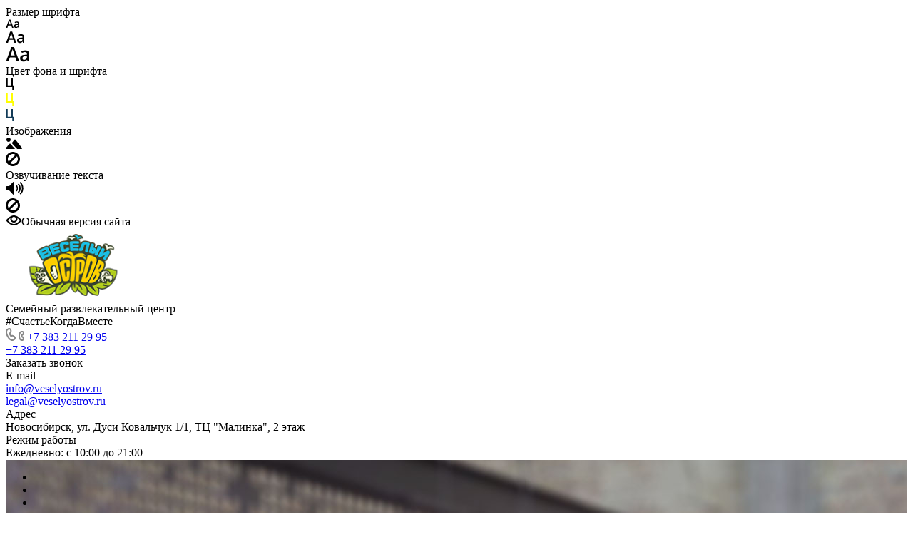

--- FILE ---
content_type: text/html; charset=UTF-8
request_url: https://veselyostrov.ru/services/gruppovye-poseshcheniya/superklassnye-tusovki/
body_size: 58879
content:
<!DOCTYPE html>
<html xmlns="http://www.w3.org/1999/xhtml" xml:lang="ru" lang="ru" class="  ">

<head><link rel="canonical" href="https://veselyostrov.ru/services/gruppovye-poseshcheniya/superklassnye-tusovki/?__SHOW_TARIFFS_DETAIL_LINK__=1" /><link rel="canonical" href="https://veselyostrov.ru/services/gruppovye-poseshcheniya/superklassnye-tusovki/?__SHOW_TARIFFS_DETAIL_LINK__=1" />
	<title>Супер party - идеальное предложение для больших компаний!</title>
	<meta name="viewport" content="initial-scale=1.0, width=device-width, maximum-scale=1" />
	<meta name="HandheldFriendly" content="true" />
	<meta name="yes" content="yes" />
	<meta name="apple-mobile-web-app-status-bar-style" content="black" />
	<meta name="SKYPE_TOOLBAR" content="SKYPE_TOOLBAR_PARSER_COMPATIBLE" />
	<meta http-equiv="Content-Type" content="text/html; charset=UTF-8" />
<meta name="keywords" content="день рождения ребенка, где отметить, детский день рождения, в новосибирске, отпраздновать, проведение, недорого" />
<meta name="description" content="Услуги" />
<script data-skip-moving="true">(function(w, d, n) {var cl = "bx-core";var ht = d.documentElement;var htc = ht ? ht.className : undefined;if (htc === undefined || htc.indexOf(cl) !== -1){return;}var ua = n.userAgent;if (/(iPad;)|(iPhone;)/i.test(ua)){cl += " bx-ios";}else if (/Windows/i.test(ua)){cl += ' bx-win';}else if (/Macintosh/i.test(ua)){cl += " bx-mac";}else if (/Linux/i.test(ua) && !/Android/i.test(ua)){cl += " bx-linux";}else if (/Android/i.test(ua)){cl += " bx-android";}cl += (/(ipad|iphone|android|mobile|touch)/i.test(ua) ? " bx-touch" : " bx-no-touch");cl += w.devicePixelRatio && w.devicePixelRatio >= 2? " bx-retina": " bx-no-retina";var ieVersion = -1;if (/AppleWebKit/.test(ua)){cl += " bx-chrome";}else if (/Opera/.test(ua)){cl += " bx-opera";}else if (/Firefox/.test(ua)){cl += " bx-firefox";}ht.className = htc ? htc + " " + cl : cl;})(window, document, navigator);</script>


<link href="https://cdnjs.cloudflare.com/ajax/libs/font-awesome/6.4.2/css/all.min.css"  rel="stylesheet" />
<link href="/bitrix/cache/css/s3/aspro-allcorp3/page_39ad69b65be1a48a2e9314157e06272d/page_39ad69b65be1a48a2e9314157e06272d_v1.css?1764322512123621"  rel="stylesheet" />
<link href="/bitrix/cache/css/s3/aspro-allcorp3/default_390607dc74901211b4336934808736b6/default_390607dc74901211b4336934808736b6_v1.css?17643225012676"  rel="stylesheet" />
<link href="/bitrix/cache/css/s3/aspro-allcorp3/template_03531e60dd305b899a73a07d422af521/template_03531e60dd305b899a73a07d422af521_v1.css?1764323361854378"  data-template-style="true" rel="stylesheet" />







<script data-skip-moving="true">
window.AMOPIXEL_IDENTIFIER_PARAMS = window.AMOPIXEL_IDENTIFIER_PARAMS || {};
window.AMOPIXEL_IDENTIFIER_PARAMS.onload = function (pixel_identifier) {
var visitor_uid = pixel_identifier.getVisitorUid() || '';
document.cookie = 'amocrm_visitor_uid=' + visitor_uid + ';path=/';
};
</script>
				<script data-skip-moving="true" src="/bitrix/js/aspro.allcorp3/jquery/jquery-2.1.3.min.js"></script>
				<script data-skip-moving="true" src="/local/templates/aspro-allcorp3/js/speed.min.js?=1700599825"></script>
			
<style>html {--theme-base-color: #f67149;--theme-base-opacity-color: #f671491a;--theme-more-color: #f67149;--theme-border-radius:4px;--theme-text-transform:none;--theme-letter-spacing:normal;--theme-button-font-size:0%;--theme-button-padding-2px:0%;--theme-button-padding-1px:0%;--theme-more-color-hue:14;--theme-more-color-saturation:91%;--theme-more-color-lightness:63%;--theme-base-color-hue:14;--theme-base-color-saturation:91%;--theme-base-color-lightness:63%;--theme-lightness-hover-diff:6%}</style>
<link href="https://fonts.gstatic.com" rel="preconnect" crossorigin>
<link href="https://fonts.googleapis.com/css?family=Roboto:300italic,400italic,500italic,600italic,700italic,300,400,500,600,700&subset=latin,cyrillic-ext&display=swap" rel="preload" as="style" crossorigin>
<link rel="stylesheet" href="https://fonts.googleapis.com/css?family=Roboto:300italic,400italic,500italic,600italic,700italic,300,400,500,600,700&subset=latin,cyrillic-ext&display=swap" crossorigin>
<link href="https://fonts.gstatic.com" rel="preconnect" crossorigin>
<link href="https://fonts.googleapis.com/css?family=Roboto+Slab:300italic,400italic,500italic,600italic,700italic,300,400,500,600,700&subset=latin,cyrillic-ext&display=swap" rel="preload" as="style" crossorigin>
<link rel="stylesheet" href="https://fonts.googleapis.com/css?family=Roboto+Slab:300italic,400italic,500italic,600italic,700italic,300,400,500,600,700&subset=latin,cyrillic-ext&display=swap" crossorigin>
<style>.switcher-title {font-family: "Roboto Slab", Arial, sans-serif;}</style>
<link href="/local/templates/aspro-allcorp3/css/print.min.css?170059983111596" data-template-style="true" rel="stylesheet" media="print">
<script data-skip-moving="true" src="/local/templates/aspro-allcorp3/js/actual.counter.min.js?=1700599824" defer></script>
<link rel="shortcut icon" href="/favicon.png" type="image/png" />
<link rel="apple-touch-icon" sizes="180x180" href="/upload/CAllcorp3/223/b0llqu3bymxft34feozi0u0ugmpk82io.png" />
<meta property="og:title" content="Супер party - идеальное предложение для больших компаний!" />
<meta property="og:type" content="website" />
<meta property="og:image" content="https://veselyostrov.ru/upload/CAllcorp3/7f8/e0jwdtqb5m1ymacsninxaabgniz1tq41.png" />
<link rel="image_src" href="https://veselyostrov.ru/upload/CAllcorp3/7f8/e0jwdtqb5m1ymacsninxaabgniz1tq41.png"  />
<meta property="og:url" content="https://veselyostrov.ru/services/gruppovye-poseshcheniya/superklassnye-tusovki/" />
<meta property="og:description" content="Услуги" />



		<link href="https://fonts.googleapis.com/css2?family=Play:wght@400;700&display=swap" rel="stylesheet">
	
	<link rel="stylesheet" href="https://cdnjs.cloudflare.com/ajax/libs/jquery-datetimepicker/2.5.16/jquery.datetimepicker.css" />
					<link rel="stylesheet" href="https://cdnjs.cloudflare.com/ajax/libs/slick-carousel/1.8.1/slick.min.css" />
    <link rel="stylesheet" href="https://cdnjs.cloudflare.com/ajax/libs/slick-carousel/1.8.1/slick-theme.min.css" />
				
					
	<!-- Yandex.Metrika counter -->
		<noscript>
		<div><img src="https://mc.yandex.ru/watch/46967151" style="position:absolute; left:-9999px;" alt="" /></div>
	</noscript>
	<!-- /Yandex.Metrika counter -->

	<!-- Google Tag Manager -->
		<!-- End Google Tag Manager -->
</head>

<body class=" site_s3   header_padding-150 side_left region_confirm_normal header_fill_light all_title_1 menu_lowercase_n fixed_y mfixed_y mfixed_view_always title_position_left mmenu_leftside mheader-v1 footer-v1 fill_bg_ header-v5 title-v2 bottom-icons-panel_n with_phones theme-light" id="main" data-site="/">
	<!-- Google Tag Manager (noscript) -->
	<noscript><iframe src="https://www.googletagmanager.com/ns.html?id=GTM-TNNBX73" height="0" width="0" style="display:none;visibility:hidden"></iframe></noscript>
	<!-- End Google Tag Manager (noscript) -->
	<div class="bx_areas"></div>

	
<div id="panel"></div>


		<script data-skip-moving="true">
			var solutionName = 'arAllcorp3Options';
			var arAsproOptions = window[solutionName] = ({});
		</script>
		<script src="/local/templates/aspro-allcorp3/js/setTheme.php?site_id=s3&site_dir=/" data-skip-moving="true"></script>
				<!--'start_frame_cache_options-block'-->					<!--'end_frame_cache_options-block'-->
<div class="body  hover_">
	<div class="body_media"></div>

		<div id="eyed-panel" class="eyed-panel">
			<div class="eyed-panel__inner">
			<noindex>
			<div class="maxwidth-theme">
				<div class="line-block flexbox--justify-beetwen flexbox--wrap line-block--24-vertical">
					<div class="line-block__item eyed-panel__item" data-option="FONT-SIZE">
						<div class="line-block line-block--8-vertical">
							<div class="line-block__item eyed-panel__item-title font_bold">Размер шрифта</div>
							<div class="line-block__item eyed-panel__item-values">
								<div class="line-block line-block--8">
									<div class="line-block__item">
										<a href="" class="eyed-panel__item-value active" data-option_value="16" rel="nofollow" title="Уменьшенный размер шрифта"><i class="svg inline  svg-inline-" aria-hidden="true" ><svg width="19" height="13" viewBox="0 0 19 13" fill="none" xmlns="http://www.w3.org/2000/svg">
    <path d="M8.96686 11.9968L7.82623 8.82495H3.45905L2.34186 11.9968H0.373108L4.64655 0.528076H6.6778L10.9512 11.9968H8.96686ZM7.33405 7.21558L6.26373 4.1062C6.18561 3.89787 6.07623 3.56974 5.93561 3.12183C5.80019 2.67391 5.70644 2.34578 5.65436 2.13745C5.51373 2.77808 5.308 3.4786 5.03717 4.23901L4.00592 7.21558H7.33405ZM17.67 11.9968L17.3028 10.7937H17.2403C16.8236 11.3197 16.4044 11.6791 15.9825 11.8718C15.5606 12.0593 15.0189 12.1531 14.3575 12.1531C13.5085 12.1531 12.8445 11.9239 12.3653 11.4656C11.8913 11.0072 11.6544 10.3588 11.6544 9.52026C11.6544 8.62964 11.9851 7.95776 12.6465 7.50464C13.308 7.05151 14.3158 6.80412 15.67 6.76245L17.1622 6.71558V6.25464C17.1622 5.70256 17.032 5.2911 16.7715 5.02026C16.5163 4.74422 16.1179 4.6062 15.5762 4.6062C15.1335 4.6062 14.709 4.67131 14.3028 4.80151C13.8965 4.93172 13.5059 5.08537 13.1309 5.26245L12.5372 3.94995C13.0059 3.70516 13.5189 3.52026 14.0762 3.39526C14.6335 3.26506 15.1596 3.19995 15.6544 3.19995C16.7533 3.19995 17.5814 3.43953 18.1387 3.9187C18.7012 4.39787 18.9825 5.15047 18.9825 6.17651V11.9968H17.67ZM14.9356 10.7468C15.6023 10.7468 16.1361 10.5619 16.5372 10.1921C16.9434 9.81714 17.1465 9.2937 17.1465 8.62183V7.87183L16.0372 7.9187C15.1726 7.94995 14.5424 8.09578 14.1465 8.3562C13.7559 8.61141 13.5606 9.00464 13.5606 9.53589C13.5606 9.92131 13.6752 10.2208 13.9044 10.4343C14.1335 10.6427 14.4773 10.7468 14.9356 10.7468Z" fill="black"/>
</svg>
</i></a>
									</div>
									<div class="line-block__item">
										<a href="" class="eyed-panel__item-value" data-option_value="20" 
										rel="nofollow" title="Нормальный размер шрифта"><i class="svg inline  svg-inline-" aria-hidden="true" ><svg width="27" height="17" viewBox="0 0 27 17" fill="none" xmlns="http://www.w3.org/2000/svg">
    <path d="M12.2302 16L10.6618 11.6387H4.65692L3.12079 16H0.413757L6.28973 0.230469H9.0827L14.9587 16H12.2302ZM9.98505 9.42578L8.51337 5.15039C8.40594 4.86393 8.25555 4.41276 8.06219 3.79688C7.876 3.18099 7.74709 2.72982 7.67548 2.44336C7.48212 3.32422 7.19924 4.28743 6.82684 5.33301L5.40887 9.42578H9.98505ZM24.197 16L23.6921 14.3457H23.6061C23.0332 15.069 22.4567 15.5632 21.8766 15.8281C21.2966 16.0859 20.5518 16.2148 19.6423 16.2148C18.475 16.2148 17.5619 15.8997 16.903 15.2695C16.2513 14.6393 15.9255 13.7477 15.9255 12.5947C15.9255 11.3701 16.3802 10.4463 17.2897 9.82324C18.1992 9.2002 19.585 8.86003 21.447 8.80273L23.4987 8.73828V8.10449C23.4987 7.34538 23.3197 6.77962 22.9616 6.40723C22.6107 6.02767 22.0628 5.83789 21.3181 5.83789C20.7093 5.83789 20.1257 5.92741 19.5671 6.10645C19.0085 6.28548 18.4714 6.49674 17.9557 6.74023L17.1393 4.93555C17.7839 4.59896 18.4893 4.34473 19.2556 4.17285C20.0218 3.99382 20.7451 3.9043 21.4255 3.9043C22.9365 3.9043 24.0752 4.23372 24.8415 4.89258C25.6149 5.55143 26.0016 6.58626 26.0016 7.99707V16H24.197ZM20.4372 14.2812C21.3539 14.2812 22.0879 14.027 22.6393 13.5186C23.1979 13.0029 23.4772 12.2832 23.4772 11.3594V10.3281L21.9518 10.3926C20.763 10.4355 19.8965 10.6361 19.3522 10.9941C18.8151 11.3451 18.5466 11.8857 18.5466 12.6162C18.5466 13.1462 18.7041 13.5579 19.0192 13.8516C19.3343 14.138 19.807 14.2812 20.4372 14.2812Z" fill="black"/>
</svg></i></a>
									</div>
									<div class="line-block__item">
										<a href="" class="eyed-panel__item-value" data-option_value="24" rel="nofollow" title=" Увеличенный размер шрифта"><i class="svg inline  svg-inline-" aria-hidden="true" ><svg width="34" height="22" viewBox="0 0 34 22" fill="none" xmlns="http://www.w3.org/2000/svg">
    <path d="M15.4788 21L13.4827 15.4492H5.84009L3.88501 21H0.439697L7.91821 0.929688H11.4729L18.9514 21H15.4788ZM12.6213 12.6328L10.7483 7.19141C10.6116 6.82682 10.4202 6.2526 10.1741 5.46875C9.93709 4.6849 9.77303 4.11068 9.68188 3.74609C9.43579 4.86719 9.07576 6.0931 8.60181 7.42383L6.79712 12.6328H12.6213ZM30.7092 21L30.0667 18.8945H29.9573C29.2281 19.8151 28.4944 20.444 27.7561 20.7812C27.0178 21.1094 26.0699 21.2734 24.9124 21.2734C23.4267 21.2734 22.2646 20.8724 21.426 20.0703C20.5966 19.2682 20.1819 18.1335 20.1819 16.666C20.1819 15.1074 20.7607 13.9316 21.9182 13.1387C23.0758 12.3457 24.8394 11.9128 27.2092 11.8398L29.8206 11.7578V10.9512C29.8206 9.98503 29.5927 9.26497 29.137 8.79102C28.6903 8.30794 27.9931 8.06641 27.0452 8.06641C26.2704 8.06641 25.5276 8.18034 24.8167 8.4082C24.1057 8.63607 23.4221 8.90495 22.7659 9.21484L21.7268 6.91797C22.5471 6.48958 23.4449 6.16602 24.4202 5.94727C25.3954 5.7194 26.316 5.60547 27.1819 5.60547C29.1051 5.60547 30.5543 6.02474 31.5295 6.86328C32.5139 7.70182 33.0061 9.01888 33.0061 10.8145V21H30.7092ZM25.9241 18.8125C27.0907 18.8125 28.025 18.4889 28.7268 17.8418C29.4377 17.1855 29.7932 16.2695 29.7932 15.0938V13.7812L27.8518 13.8633C26.3388 13.918 25.2359 14.1732 24.5432 14.6289C23.8596 15.0755 23.5178 15.7637 23.5178 16.6934C23.5178 17.3678 23.7183 17.8919 24.1194 18.2656C24.5204 18.6302 25.122 18.8125 25.9241 18.8125Z" fill="black"/>
</svg></i></a>
									</div>
								</div>
							</div>
						</div>
					</div>
					<div class="line-block__item eyed-panel__item" data-option="COLOR-SCHEME">
						<div class="line-block line-block--8-vertical">
							<div class="line-block__item eyed-panel__item-title font_bold">Цвет фона и шрифта</div>
							<div class="line-block__item eyed-panel__item-values">
								<div class="line-block line-block--8">
									<div class="line-block__item">
										<a href="" class="eyed-panel__item-value active" data-option_value="black" rel="nofollow" title="Черным по белому фону"><span><i class="svg inline  svg-inline-" aria-hidden="true" ><svg width="12" height="18" viewBox="0 0 12 18" fill="none" xmlns="http://www.w3.org/2000/svg">
    <path d="M10 10.7227H11.9962V17.0028H9.36823V13H0V0H2.72461V10.7324H7.28418V0H10V10.7227Z" fill="black"/>
</svg></i></span></a>
									</div>
									<div class="line-block__item">
										<a href="" class="eyed-panel__item-value" data-option_value="yellow" rel="nofollow" title="Желтым по черному фону"><span><i class="svg inline  svg-inline-" aria-hidden="true" ><svg width="12" height="18" viewBox="0 0 12 18" fill="none" xmlns="http://www.w3.org/2000/svg">
    <path d="M10 10.7227H11.9962V17.0028H9.36823V13H0V0H2.72461V10.7324H7.28418V0H10V10.7227Z" fill="#FFFF00"/>
</svg></i></span></a>
									</div>
									<div class="line-block__item">
										<a href="" class="eyed-panel__item-value" data-option_value="blue" rel="nofollow" title="Синим по голубому фону"><span><i class="svg inline  svg-inline-" aria-hidden="true" ><svg width="12" height="18" viewBox="0 0 12 18" fill="none" xmlns="http://www.w3.org/2000/svg">
    <path d="M10 10.7227H11.9962V17.0028H9.36823V13H0V0H2.72461V10.7324H7.28418V0H10V10.7227Z" fill="#133C58"/>
</svg></i></span></a>
									</div>
								</div>
							</div>
						</div>
					</div>
					<div class="line-block__item eyed-panel__item" data-option="IMAGES">
						<div class="line-block line-block--8-vertical">
							<div class="line-block__item eyed-panel__item-title font_bold">Изображения</div>
							<div class="line-block__item eyed-panel__item-values">
								<div class="line-block line-block--8">
									<div class="line-block__item">
										<a href="" class="eyed-panel__item-value active" data-option_value="1" rel="nofollow" title="Отображать изображения"><i class="svg inline  svg-inline-" aria-hidden="true" ><svg width="23" height="16" viewBox="0 0 23 16" fill="none" xmlns="http://www.w3.org/2000/svg">
    <path fill-rule="evenodd" clip-rule="evenodd" d="M6.99999 3C6.99999 4.65685 5.65684 6 3.99999 6C2.34314 6 0.99999 4.65685 0.99999 3C0.99999 1.34315 2.34314 0 3.99999 0C5.65684 0 6.99999 1.34315 6.99999 3ZM5.24741 8.86009L0.451182 14.3415C-0.114578 14.9881 0.344599 16 1.20376 16H13L6.75257 8.86009C6.35416 8.40476 5.64583 8.40476 5.24741 8.86009ZM12.2137 3.00071L8.52538 7.69489L15.9999 15.9999H21.9425C22.777 15.9999 23.2444 15.0382 22.7288 14.3821L13.7863 3.00071C13.3859 2.49114 12.614 2.49114 12.2137 3.00071Z" fill="black"/>
</svg></i></a>
									</div>
									<div class="line-block__item">
										<a href="" class="eyed-panel__item-value" data-option_value="0" rel="nofollow" title="Скрывать изображения"><i class="svg inline  svg-inline-" aria-hidden="true" ><svg width="20" height="20" viewBox="0 0 20 20" fill="none" xmlns="http://www.w3.org/2000/svg">
    <path fill-rule="evenodd" clip-rule="evenodd" d="M17 10C17 13.866 13.866 17 10 17C8.6099 17 7.31444 16.5948 6.22529 15.8961L15.8961 6.22529C16.5948 7.31444 17 8.6099 17 10ZM4.06915 18.0522C5.72846 19.2764 7.77973 20 10 20C15.5228 20 20 15.5228 20 10C20 4.47715 15.5228 0 10 0C4.47715 0 0 4.47715 0 10C0 12.2203 0.723592 14.2716 1.94782 15.9309L1.9023 15.9764L2.2681 16.3422C2.68477 16.8496 3.15041 17.3152 3.6578 17.7319L4.02362 18.0977L4.06915 18.0522ZM4.10396 13.7748L13.7748 4.10396C12.6856 3.40521 11.3901 3 10 3C6.13401 3 3 6.13401 3 10C3 11.3901 3.40521 12.6856 4.10396 13.7748Z" fill="black"/>
</svg></i></a>
									</div>
								</div>
							</div>
						</div>
					</div>
					<div class="line-block__item eyed-panel__item" data-option="SPEAKER">
						<div class="line-block line-block--8-vertical">
							<div class="line-block__item eyed-panel__item-title font_bold">Озвучивание текста</div>
							<div class="line-block__item eyed-panel__item-values">
								<div class="line-block line-block--8">
									<div class="line-block__item">
										<a href="" class="eyed-panel__item-value active" data-option_value="1" title="Озвучивать текст" rel="nofollow"><i class="svg inline  svg-inline-" aria-hidden="true" ><svg width="25" height="19" viewBox="0 0 25 19" fill="none" xmlns="http://www.w3.org/2000/svg">
    <path fill-rule="evenodd" clip-rule="evenodd" d="M5 12H2C0.895431 12 0 11.1046 0 9.99999V7.99998C0 6.89541 0.895424 5.99998 1.99999 5.99997L5 5.99996L10.2668 0.321492C10.8851 -0.345077 12 0.0923814 12 1.00153V17.0071C12 17.9166 10.8843 18.3538 10.2663 17.6865L5 12ZM23.7591 4.1292C23.1194 2.58498 22.1819 1.18187 21 -3.15548e-05L19.6087 1.39131C20.6078 2.39049 21.4004 3.5767 21.9412 4.88219C22.4819 6.18769 22.7603 7.58691 22.7603 8.99997C22.7603 10.413 22.4819 11.8122 21.9412 13.1177C21.4004 14.4232 20.6078 15.6094 19.6087 16.6086L21 18C22.1819 16.8181 23.1194 15.415 23.7591 13.8707C24.3987 12.3265 24.7279 10.6714 24.7279 8.99997C24.7279 7.32851 24.3987 5.67343 23.7591 4.1292ZM18.2294 2.30707C19.1083 3.186 19.8055 4.22943 20.2812 5.3778C20.7568 6.52617 21.0016 7.75698 21.0016 8.99997C21.0016 10.243 20.7568 11.4738 20.2812 12.6221C19.8055 13.7705 19.1083 14.8139 18.2294 15.6929L16.8317 14.2952C17.5271 13.5999 18.0787 12.7743 18.4551 11.8657C18.8314 10.9572 19.0251 9.98339 19.0251 8.99997C19.0251 8.01655 18.8314 7.04275 18.4551 6.13419C18.0787 5.22562 17.5271 4.40008 16.8317 3.7047L18.2294 2.30707ZM17.1192 9.07167C17.1342 7.50657 16.6595 5.97594 15.7615 4.69398L14.4778 5.59316C15.1883 6.60742 15.5639 7.81841 15.552 9.05669C15.5402 10.295 15.1415 11.4986 14.4118 12.4991L15.6781 13.4226C16.6004 12.158 17.1043 10.6368 17.1192 9.07167Z" fill="black"/>
</svg></i></a>
									</div>
									<div class="line-block__item">
										<a href="" class="eyed-panel__item-value" data-option_value="0" title="Не озвучивать текст" rel="nofollow"><i class="svg inline  svg-inline-" aria-hidden="true" ><svg width="20" height="20" viewBox="0 0 20 20" fill="none" xmlns="http://www.w3.org/2000/svg">
    <path fill-rule="evenodd" clip-rule="evenodd" d="M17 10C17 13.866 13.866 17 10 17C8.6099 17 7.31444 16.5948 6.22529 15.8961L15.8961 6.22529C16.5948 7.31444 17 8.6099 17 10ZM4.06915 18.0522C5.72846 19.2764 7.77973 20 10 20C15.5228 20 20 15.5228 20 10C20 4.47715 15.5228 0 10 0C4.47715 0 0 4.47715 0 10C0 12.2203 0.723592 14.2716 1.94782 15.9309L1.9023 15.9764L2.2681 16.3422C2.68477 16.8496 3.15041 17.3152 3.6578 17.7319L4.02362 18.0977L4.06915 18.0522ZM4.10396 13.7748L13.7748 4.10396C12.6856 3.40521 11.3901 3 10 3C6.13401 3 3 6.13401 3 10C3 11.3901 3.40521 12.6856 4.10396 13.7748Z" fill="black"/>
</svg></i></a>
									</div>
								</div>
							</div>
						</div>
					</div>
					<div class="line-block__item">
						<div class="btn btn-default eyed-toggle eyed-toggle--off font_bold"><i class="svg inline  svg-inline-" aria-hidden="true" ><svg width="22" height="14" viewBox="0 0 22 14" fill="none" xmlns="http://www.w3.org/2000/svg">
    <path fill-rule="evenodd" clip-rule="evenodd" d="M16.4576 3.84755C17.9142 4.86718 19.1161 6.0974 19.9011 7C19.1161 7.9026 17.9142 9.13282 16.4576 10.1524C14.88 11.2568 13.1674 12 11.4625 12C9.75763 12 8.04508 11.2568 6.46746 10.1524C5.01083 9.13282 3.80896 7.9026 3.02394 7C3.80896 6.0974 5.01083 4.86718 6.46746 3.84755C6.519 3.81148 6.57068 3.77578 6.6225 3.74049C6.51809 4.14288 6.46252 4.56495 6.46252 5C6.46252 7.76142 8.7011 10 11.4625 10C14.2239 10 16.4625 7.76142 16.4625 5C16.4625 4.56495 16.407 4.14288 16.3025 3.74049C16.3544 3.77578 16.406 3.81148 16.4576 3.84755ZM11.4625 0C16.0118 0 19.916 3.92521 21.5903 5.89701C22.1366 6.54044 22.1366 7.45956 21.5903 8.10299C19.916 10.0748 16.0118 14 11.4625 14C6.91329 14 3.00906 10.0748 1.3348 8.10299C0.788465 7.45956 0.788465 6.54044 1.3348 5.89701C3.00906 3.92521 6.91329 0 11.4625 0ZM11.4625 2C9.80567 2 8.46252 3.34315 8.46252 5C8.46252 6.65685 9.80567 8 11.4625 8C13.1194 8 14.4625 6.65685 14.4625 5C14.4625 3.34315 13.1194 2 11.4625 2Z" fill="black"/>
</svg></i>Обычная версия сайта</div>
					</div>
				</div>
			</div>
			</noindex>
		</div>
					</div>	<div class="visible-lg visible-md title-v2" data-ajax-block="HEADER" data-ajax-callback="headerInit">
		
<div class="mega-fixed-menu header--color_dark mega-fixed-menu--dark" data-src="" style="background: url(/upload/iblock/068/6c0bjzo6wzy9krtleo5yk7jb8232yrod.jpg) no-repeat center;">
	<div class="mega-fixed-menu__row ">
		<div class="line-block line-block--100 line-block--32-1400">
						<div class="line-block__item">
				<div class="logo no-shrinked ">
					<a class="menu-light-icon-fill banner-light-icon-fill" href="/"><img src="/upload/CAllcorp3/7f8/e0jwdtqb5m1ymacsninxaabgniz1tq41.png" alt="Веселый остров" title="Веселый остров" data-src="" /></a>				</div>
			</div>

											<div class="line-block__item hide-1100 " data-ajax-load-block="HEADER_TOGGLE_SLOGAN">
						
																	<div class="slogan font_sm">
								<div class="slogan__text banner-light-text menu-light-text">
									Семейный развлекательный центр<br>
#СчастьеКогдаВместе								</div>
							</div>
												
						
		</div>


				</div>

		<div class="line-block line-block--48">
											<div class="line-block__item no-shrinked " data-ajax-load-block="HEADER_TOGGLE_PHONE">
						
										<div class="icon-block--with_icon ">
							<div class="phones">
																<div class="phones__phones-wrapper">
									<div class="phones__inner fill-theme-parent phones__inner--big">
	<span class="icon-block__only-icon banner-light-icon-fill menu-light-icon-fill fill-theme-target">
		<i class="svg inline  svg-inline-" aria-hidden="true" ><svg width="14" height="18" viewBox="0 0 14 18" fill="none" xmlns="http://www.w3.org/2000/svg">
<path fill-rule="evenodd" clip-rule="evenodd" d="M6.63104 7.97841C6.80463 8.37048 7.0041 8.78717 7.15518 9.07225C7.27009 9.28907 7.49877 9.67951 7.75313 10.0735C7.76214 10.0675 7.77119 10.0616 7.78029 10.0557C8.42453 9.63686 9.0857 9.68158 9.33213 9.70774C9.65095 9.7416 9.94005 9.82627 10.1562 9.90146C10.5996 10.0556 11.0572 10.2844 11.4507 10.5088C11.8534 10.7384 12.2607 11.0047 12.6067 11.2698C12.7791 11.4018 12.9587 11.5506 13.1228 11.7095C13.2598 11.8422 13.4996 12.0889 13.6819 12.4208C13.9567 12.9214 13.9912 13.4324 13.9984 13.6733C14.0076 13.9837 13.9774 14.2994 13.9216 14.5917C13.8662 14.8818 13.7732 15.2138 13.6215 15.5388C13.4853 15.8308 13.2157 16.3046 12.7088 16.6593C12.2763 16.9621 12.101 17.0614 11.5704 17.3623C11.5097 17.3967 11.4445 17.4337 11.3736 17.4739C10.0199 18.2431 8.63271 17.9822 7.88102 17.8407C7.83467 17.832 7.79075 17.8237 7.74939 17.8162C6.75715 17.6353 5.7137 16.9402 4.80916 16.0871C3.83349 15.1669 2.7972 13.855 1.8574 12.1001C-0.0332021 8.56968 -0.11428 5.48344 0.0632851 4.44905C0.155366 3.91264 0.377274 3.31038 0.67849 2.76835C0.975733 2.23348 1.45254 1.57218 2.16387 1.10241C2.86272 0.640891 3.08665 0.498187 3.5503 0.267086C4.05424 0.0159067 4.54851 -0.00825558 4.84873 0.00182873C5.18399 0.01309 5.50575 0.0758517 5.78987 0.161581C6.29082 0.312738 7.02383 0.643641 7.53773 1.30319C7.84738 1.70061 7.96266 2.13768 8.0032 2.29536C8.0629 2.52757 8.10186 2.76842 8.12854 2.98699C8.18252 3.42919 8.20461 3.93488 8.19668 4.4186C8.1889 4.89393 8.15099 5.42764 8.05633 5.9073C8.00998 6.14217 7.93607 6.43773 7.80765 6.73085C7.7078 6.95878 7.43069 7.53172 6.78987 7.89289C6.7363 7.92309 6.68325 7.95156 6.63104 7.97841ZM4.36756 7.68433C4.55311 8.29107 5.08198 9.4331 5.38688 10.0084C5.69177 10.5837 6.4713 11.8462 6.90539 12.2852C7.33947 12.7242 7.68815 12.619 7.8981 12.5196C7.99603 12.4732 8.11572 12.3629 8.26158 12.2285C8.42842 12.0748 8.62948 11.8895 8.87134 11.7322C9.32463 11.4376 11.633 12.8464 11.9276 13.3829C12.1 13.6969 11.9533 14.7465 11.561 15.0211C11.208 15.2682 11.1075 15.3251 10.5781 15.6255C10.5193 15.6588 10.4551 15.6952 10.3847 15.7353C9.68103 16.1351 8.95879 16.0037 8.10853 15.8487C7.25828 15.6936 5.31836 14.3246 3.62164 11.1563C1.92491 7.98792 1.93885 5.3504 2.03552 4.78725C2.13219 4.22409 2.57448 3.22841 3.267 2.77107C3.95952 2.31373 4.09679 2.22961 4.44334 2.05688C4.78989 1.88414 5.64012 2.12285 5.95894 2.53204C6.27777 2.94122 6.32266 5.86013 5.80696 6.15079C5.54379 6.29912 5.29676 6.38092 5.09355 6.44822C4.89855 6.5128 4.74389 6.56401 4.65399 6.64783C4.65164 6.65003 4.64927 6.65224 4.64688 6.65446C4.4631 6.8257 4.18439 7.08538 4.36756 7.68433Z" fill="#888888"/>
</svg></i>	</span>
	<span class="icon-block__icon banner-light-icon-fill menu-light-icon-fill">
		<i class="svg inline  svg-inline-" aria-hidden="true" ><svg width="8" height="14" viewBox="0 0 8 14" fill="none" xmlns="http://www.w3.org/2000/svg">
<path fill-rule="evenodd" clip-rule="evenodd" d="M4.34544 9.19035C4.3752 9.1854 4.40497 9.18018 4.43443 9.17502C4.57281 9.15079 4.70419 9.12778 4.79424 9.13924C4.98831 9.16393 5.27614 9.5452 5.52934 10.0011C5.80442 10.4963 6.00721 10.9435 5.99815 11.2339C5.9891 11.5243 5.52934 11.9971 5.27589 11.9988C5.02244 12.0005 4.84757 11.9988 4.38109 11.9511C3.9146 11.9034 3.24475 11.4539 3.05287 11.15C3.01142 11.0843 2.9725 11.0222 2.93476 10.9589C2.79777 10.7292 2.67639 10.4843 2.50683 10.0011C2.38177 9.64464 2.27993 9.27989 2.2013 8.9099C2.14516 8.64574 2.10086 8.3789 2.06839 8.11052C2.02384 7.74223 2.00157 7.37103 2.00158 6.99983C2.00159 6.62863 2.02389 6.25743 2.06846 5.88914C2.09963 5.63166 2.14168 5.37559 2.19462 5.12194C2.27415 4.74093 2.37824 4.36536 2.50691 3.99859C2.67086 3.53124 2.78974 3.27887 2.92127 3.05774C2.96323 2.9872 3.00647 2.91984 3.05287 2.8497C3.24475 2.55965 3.88724 2.09621 4.38109 2.04852C4.8225 2.0059 5.01031 2.00383 5.20555 2.00168C5.22875 2.00142 5.25205 2.00116 5.27589 2.00084C5.50043 1.99777 5.99548 2.46384 5.99815 2.76576C6.00082 3.06768 5.80442 3.50335 5.52934 3.99859C5.27614 4.45445 5.03412 4.83208 4.79424 4.86041C4.67301 4.87473 4.50319 4.84587 4.34543 4.81906C4.34446 4.8189 4.34349 4.81873 4.34253 4.81857C4.18927 4.79252 4.04775 4.76868 3.97373 4.78862C3.82312 4.82918 3.54967 4.93563 3.49577 5.30943C3.4932 5.32726 3.49073 5.34436 3.48836 5.36079C3.44104 5.68869 3.43248 5.74799 3.41183 5.99941C3.38433 6.33416 3.37058 6.66702 3.37058 6.99987C3.37058 7.3327 3.38433 7.66553 3.41183 8.00024L3.4131 8.0158C3.43387 8.26866 3.44294 8.37914 3.49577 8.69023C3.54967 9.00762 3.74545 9.17549 3.97986 9.2127C4.08232 9.22896 4.21374 9.21225 4.34544 9.19035ZM5.37457 6.77929C6.14981 6.56283 6.59901 5.993 6.72764 5.82983L6.72889 5.82825C6.95961 5.53558 7.15007 5.20246 7.27928 4.96984C7.43376 4.69172 7.59825 4.374 7.72726 4.05043C7.84309 3.75989 8.00443 3.28778 7.99965 2.74807C7.99459 2.17599 7.77645 1.73588 7.64424 1.50955C7.49263 1.24999 7.31188 1.03239 7.1437 0.862322C6.97566 0.692392 6.7691 0.518305 6.5318 0.372388C6.36872 0.272112 5.89055 -0.00858388 5.24849 0.000201648C5.22601 0.000509335 5.20348 0.000767052 5.18064 0.00102835C4.96138 0.00353635 4.71253 0.00638317 4.18864 0.056969C3.48664 0.124753 2.88759 0.440169 2.52245 0.674477C2.16526 0.903692 1.69714 1.27167 1.38331 1.74608C1.09444 2.18276 0.885227 2.57501 0.618097 3.33648C0.204199 4.51633 4.27173e-05 5.76124 6.70177e-09 6.99976C-4.27039e-05 8.23838 0.204061 9.48338 0.618057 10.6633C0.893193 11.4474 1.10375 11.8115 1.3601 12.2177C1.69309 12.7452 2.20651 13.1264 2.55172 13.3424C2.91355 13.5689 3.50343 13.8727 4.17747 13.9416C4.7199 13.997 4.96732 14.0017 5.28924 13.9996C5.89878 13.9955 6.3547 13.7409 6.55244 13.6179C6.80037 13.4635 7.01009 13.2804 7.17649 13.1062C7.34392 12.9308 7.51551 12.7142 7.65817 12.4628C7.78234 12.2439 7.98212 11.8299 7.99876 11.2962C8.01649 10.7279 7.84015 10.23 7.72897 9.95186C7.59938 9.62767 7.4336 9.30764 7.27928 9.02981C7.11975 8.74261 6.91803 8.42008 6.68541 8.1374C6.57069 7.99798 6.40884 7.81945 6.202 7.65484C6.06387 7.54492 5.77994 7.33821 5.3746 7.22192C5.37135 7.07433 5.37134 6.92688 5.37457 6.77929Z" fill="#888888"/>
</svg></i>	</span>

			<a class="phones__phone-link phones__phone-first dark_link banner-light-text menu-light-text icon-block__name" 
		   href="javascript:;"
		>
		   +7 383 211 29 95		</a>
	
			<div class="phones__dropdown">
			<div class="dropdown dropdown--relative">
									<div class="phones__phone-more dropdown__item color-theme-hover dropdown__item--first dropdown__item--last">
						<a class="phones__phone-link dark_link flexbox flexbox--direction-row flexbox--justify-beetwen phones__phone-link--no_descript" rel="nofollow" href="javascript:;">
							<span class="phones__phone-link-text">
								+7 383 211 29 95								
															</span>
							
													</a>
					</div>
								
															<div class="phones__dropdown-item callback-item">

	<div class="animate-load btn btn-default btn-wide" data-event="jqm" data-param-id="128" data-name="callback">
		Заказать звонок	</div>

</div>											<div class="phones__dropdown-item">
													<div class="email__title phones__dropdown-title">
						E-mail					</div>
				
				<div class="phones__dropdown-value">
										<div>
						<a href="mailto:info@veselyostrov.ru">info@veselyostrov.ru</a><br>
<a href="mailto:legal@veselyostrov.ru">legal@veselyostrov.ru</a><br>					</div>
				</div>

									</div>											<div class="phones__dropdown-item">
				
									<div class="address__title phones__dropdown-title">
						Адрес					</div>
				
				<div class="phones__dropdown-value">
										<div class="address__text address__text--large ">
						Новосибирск, ул. Дуси Ковальчук 1/1, ТЦ "Малинка", 2 этаж					</div>
				</div>

									</div>											<div class="phones__dropdown-item">
			
							<div class="schedule__title phones__dropdown-title">
					Режим работы				</div>
			
			<div class="phones__dropdown-value">
								<div class="schedule__text  ">
											Ежедневно: с 10:00 до 21:00									</div>
			</div>

							</div>											<!-- noindex -->
			<div class="phones__dropdown-item social-item">
		<div class="social  social--picture-image">
		<ul class="social__items  ">
																														<li class="social__item social__item--image vk ">
							<a class="social__link fill-theme-hover banner-light-icon-fill menu-light-icon-fill" href="https://vk.com/veselyostrov" target="_blank" rel="nofollow" title="ВКонтакте">
															</a>
						</li>
																																																																	<li class="social__item social__item--image tel ">
							<a class="social__link fill-theme-hover banner-light-icon-fill menu-light-icon-fill" href="https://t.me/veselyostrovnsk" target="_blank" rel="nofollow" title="Telegram">
															</a>
						</li>
																																												<li class="social__item social__item--image yt ">
							<a class="social__link fill-theme-hover banner-light-icon-fill menu-light-icon-fill" href="https://www.youtube.com/channel/UCycZCcDPUgaZcfGhnwN3f-Q/videos" target="_blank" rel="nofollow" title="YouTube">
															</a>
						</li>
																																												<li class="social__item social__item--image ok ">
							<a class="social__link fill-theme-hover banner-light-icon-fill menu-light-icon-fill" href="https://ok.ru/group/53791651397711" target="_blank" rel="nofollow" title="Одноклассники">
															</a>
						</li>
																																																																											</ul>

			</div>
			</div>
		<!-- /noindex -->												</div>
		</div>
	
			<span class="more-arrow banner-light-icon-fill menu-light-icon-fill fill-dark-light-block">
			<svg width="7" height="5" viewBox="0 0 7 5" fill="none" xmlns="http://www.w3.org/2000/svg">
<path d="M5.55157 0.0181274H1.45448C1.05285 0.0181274 0.815132 0.46773 1.04127 0.799648L3.08402 3.79799C3.28217 4.08883 3.71079 4.08939 3.90971 3.79907L5.96405 0.800736C6.19139 0.468921 5.9538 0.0181274 5.55157 0.0181274Z" fill="#333333"/>
</svg>
		</span>
	</div>								</div>

															</div>
						</div>
					
						
		</div>


		
								<div class="line-block__item " data-ajax-load-block="HEADER_TOGGLE_BUTTON">
						
										<div class="header-button">
							    <div class="btn animate-load btn-default"  data-event="jqm" data-param-id="21">Подать заявку</div>
						</div>
					
						
		</div>


				</div>
	</div>

	<div class="mega-fixed-menu__row mega-fixed-menu__row--overflow mega-fixed-menu__main-part">
				<!-- noindex -->
			<div class="burger-menu burger-menu--dark">
								<div class="burger-menu__item--large  burger-menu__item--first burger-menu__item--current  burger-menu__item--dropdown ">
				<a class="burger-menu__link--large burger-menu__link--light switcher-title dark_link" href="/company/">
					Компания				</a>
				<span class="burger-menu__item-delimiter"></span>
									<ul class="burger-menu__dropdown--right">
																				<li class="burger-menu__dropdown-item--middle  ">
								<div class="burger-menu__link-wrapper">
									<a class="burger-menu__link--middle burger-menu__link--light font_18 dark_link" href="/company/index.php" title="О компании">
										О компании									</a>
									
																	</div>
															</li>
																				<li class="burger-menu__dropdown-item--middle  ">
								<div class="burger-menu__link-wrapper">
									<a class="burger-menu__link--middle burger-menu__link--light font_18 dark_link" href="/company/blagotvoritelnost/" title="Благотворительность">
										Благотворительность									</a>
									
																	</div>
															</li>
																				<li class="burger-menu__dropdown-item--middle  ">
								<div class="burger-menu__link-wrapper">
									<a class="burger-menu__link--middle burger-menu__link--light font_18 dark_link" href="/company/licenses/" title="Премии и благодарности">
										Премии и благодарности									</a>
									
																	</div>
															</li>
																				<li class="burger-menu__dropdown-item--middle  ">
								<div class="burger-menu__link-wrapper">
									<a class="burger-menu__link--middle burger-menu__link--light font_18 dark_link" href="/company/reviews/" title="Отзывы">
										Отзывы									</a>
									
																	</div>
															</li>
																				<li class="burger-menu__dropdown-item--middle  ">
								<div class="burger-menu__link-wrapper">
									<a class="burger-menu__link--middle burger-menu__link--light font_18 dark_link" href="/company/job/" title="Вакансии">
										Вакансии									</a>
									
																	</div>
															</li>
																				<li class="burger-menu__dropdown-item--middle  ">
								<div class="burger-menu__link-wrapper">
									<a class="burger-menu__link--middle burger-menu__link--light font_18 dark_link" href="/company/requisites/" title="Реквизиты">
										Реквизиты									</a>
									
																	</div>
															</li>
											</ul>
							</div>
											<div class="burger-menu__item--large    burger-menu__item--dropdown ">
				<a class="burger-menu__link--large burger-menu__link--light switcher-title dark_link" href="/o-veselom-ostrove/">
					Парки				</a>
				<span class="burger-menu__item-delimiter"></span>
									<ul class="burger-menu__dropdown--right">
																				<li class="burger-menu__dropdown-item--middle  ">
								<div class="burger-menu__link-wrapper">
									<a class="burger-menu__link--middle burger-menu__link--light font_18 dark_link" href="/o-veselom-ostrove/aktiviti-park/" title="Активити парк">
										Активити парк									</a>
									
																	</div>
															</li>
																				<li class="burger-menu__dropdown-item--middle  ">
								<div class="burger-menu__link-wrapper">
									<a class="burger-menu__link--middle burger-menu__link--light font_18 dark_link" href="/o-veselom-ostrove/interaktiv-park/" title="Интерактивный парк">
										Интерактивный парк									</a>
									
																	</div>
															</li>
																				<li class="burger-menu__dropdown-item--middle  ">
								<div class="burger-menu__link-wrapper">
									<a class="burger-menu__link--middle burger-menu__link--light font_18 dark_link" href="/o-veselom-ostrove/verevochny-park/" title="Веревочный парк">
										Веревочный парк									</a>
									
																	</div>
															</li>
																				<li class="burger-menu__dropdown-item--middle  ">
								<div class="burger-menu__link-wrapper">
									<a class="burger-menu__link--middle burger-menu__link--light font_18 dark_link" href="/o-veselom-ostrove/detskaya-ploshchadka/" title="Детская площадка">
										Детская площадка									</a>
									
																	</div>
															</li>
											</ul>
							</div>
											<div class="burger-menu__item--large    burger-menu__item--dropdown ">
				<a class="burger-menu__link--large burger-menu__link--light switcher-title dark_link" href="/services/">
					Услуги и стоимость				</a>
				<span class="burger-menu__item-delimiter"></span>
									<ul class="burger-menu__dropdown--right">
																				<li class="burger-menu__dropdown-item--middle  ">
								<div class="burger-menu__link-wrapper">
									<a class="burger-menu__link--middle burger-menu__link--light font_18 dark_link" href="/services/tarifi/" title="Тарифы на посещение парков">
										Тарифы на посещение парков									</a>
									
																	</div>
															</li>
																				<li class="burger-menu__dropdown-item--middle  ">
								<div class="burger-menu__link-wrapper">
									<a class="burger-menu__link--middle burger-menu__link--light font_18 dark_link" href="https://birthday.veselyostrov.ru/" title="Заказать день рождения">
										Заказать день рождения									</a>
									
																	</div>
															</li>
																				<li class="burger-menu__dropdown-item--middle burger-menu__dropdown-item--with-dropdown ">
								<div class="burger-menu__link-wrapper">
									<a class="burger-menu__link--middle burger-menu__link--light font_18 dark_link" href="/services/dopolnitelnye-uslugi/" title="Дополнительные услуги">
										Дополнительные услуги									</a>
									
																			<i class="svg inline  svg-inline- burger-menu__dropdown-right-arrow bg-theme-hover" aria-hidden="true" ><svg width="3" height="5" viewBox="0 0 3 5" fill="none" xmlns="http://www.w3.org/2000/svg">
<path d="M3 2.5L0 5L0 0L3 2.5Z" fill="#333333"/>
</svg>
</i>																	</div>
																	<ul class="burger-menu__dropdown--bottom">
																					<li class="burger-menu__dropdown-item--small ">
												<a class="burger-menu__link--small burger-menu__link--light font_14 dark_link" href="/services/dopolnitelnye-uslugi/vr-na-den-rojdenija/" title="VR на день рождения">
													VR на день рождения												</a>
											</li>
																					<li class="burger-menu__dropdown-item--small ">
												<a class="burger-menu__link--small burger-menu__link--light font_14 dark_link" href="/services/dopolnitelnye-uslugi/good-night-show/" title="GOOD NIGHT SHOW">
													GOOD NIGHT SHOW												</a>
											</li>
																					<li class="burger-menu__dropdown-item--small ">
												<a class="burger-menu__link--small burger-menu__link--light font_14 dark_link" href="/services/dopolnitelnye-uslugi/transformer_show/" title="Трансформер шоу">
													Трансформер шоу												</a>
											</li>
																					<li class="burger-menu__dropdown-item--small ">
												<a class="burger-menu__link--small burger-menu__link--light font_14 dark_link" href="/services/dopolnitelnye-uslugi/Pinyata/" title="Пиньята">
													Пиньята												</a>
											</li>
																					<li class="burger-menu__dropdown-item--small ">
												<a class="burger-menu__link--small burger-menu__link--light font_14 dark_link" href="/services/dopolnitelnye-uslugi/Rostovaya_kukla/" title="Встреча гостей в ростовой кукле">
													Встреча гостей в ростовой кукле												</a>
											</li>
																					<li class="burger-menu__dropdown-item--small ">
												<a class="burger-menu__link--small burger-menu__link--light font_14 dark_link" href="/services/dopolnitelnye-uslugi/show_sharov/" title="Шоу волшебных шаров ">
													Шоу волшебных шаров 												</a>
											</li>
																					<li class="burger-menu__dropdown-item--small ">
												<a class="burger-menu__link--small burger-menu__link--light font_14 dark_link" href="/services/dopolnitelnye-uslugi/nachupai/" title="Игра &quot;Нащупай, что в ящике&quot;">
													Игра &quot;Нащупай, что в ящике&quot;												</a>
											</li>
																					<li class="burger-menu__dropdown-item--small ">
												<a class="burger-menu__link--small burger-menu__link--light font_14 dark_link" href="/services/dopolnitelnye-uslugi/nauchnoe_show/" title="Научное шоу">
													Научное шоу												</a>
											</li>
																					<li class="burger-menu__dropdown-item--small ">
												<a class="burger-menu__link--small burger-menu__link--light font_14 dark_link" href="/services/dopolnitelnye-uslugi/morozhenoe/" title="Крио шоу с приготовлением мороженого ">
													Крио шоу с приготовлением мороженого 												</a>
											</li>
																					<li class="burger-menu__dropdown-item--small ">
												<a class="burger-menu__link--small burger-menu__link--light font_14 dark_link" href="/services/dopolnitelnye-uslugi/krio_show/" title="Крио шоу">
													Крио шоу												</a>
											</li>
																					<li class="burger-menu__dropdown-item--small ">
												<a class="burger-menu__link--small burger-menu__link--light font_14 dark_link" href="/services/dopolnitelnye-uslugi/picca/" title="Кулинарный мастер-класс “Пицца” ">
													Кулинарный мастер-класс “Пицца” 												</a>
											</li>
																					<li class="burger-menu__dropdown-item--small ">
												<a class="burger-menu__link--small burger-menu__link--light font_14 dark_link" href="/services/dopolnitelnye-uslugi/mohito/" title="Кулинарный мастер-класс “Лимонады”  ">
													Кулинарный мастер-класс “Лимонады”  												</a>
											</li>
																					<li class="burger-menu__dropdown-item--small ">
												<a class="burger-menu__link--small burger-menu__link--light font_14 dark_link" href="/services/dopolnitelnye-uslugi/arenda-komnaty-bez-programmy/" title="Аренда комнаты для праздника (без программы)">
													Аренда комнаты для праздника (без программы)												</a>
											</li>
																					<li class="burger-menu__dropdown-item--small ">
												<a class="burger-menu__link--small burger-menu__link--light font_14 dark_link" href="/services/dopolnitelnye-uslugi/arenda-stola/" title="Аренда сервированного стола">
													Аренда сервированного стола												</a>
											</li>
																					<li class="burger-menu__dropdown-item--small ">
												<a class="burger-menu__link--small burger-menu__link--light font_14 dark_link" href="/services/dopolnitelnye-uslugi/animator-v-zal/" title="Аниматор ">
													Аниматор 												</a>
											</li>
																					<li class="burger-menu__dropdown-item--small ">
												<a class="burger-menu__link--small burger-menu__link--light font_14 dark_link" href="/services/dopolnitelnye-uslugi/blestyashchaya-diskoteka/" title="Блестящая дискотека">
													Блестящая дискотека												</a>
											</li>
																					<li class="burger-menu__dropdown-item--small ">
												<a class="burger-menu__link--small burger-menu__link--light font_14 dark_link" href="/services/dopolnitelnye-uslugi/bolshie_gonki/" title="Большие гонки">
													Большие гонки												</a>
											</li>
																					<li class="burger-menu__dropdown-item--small ">
												<a class="burger-menu__link--small burger-menu__link--light font_14 dark_link" href="/services/dopolnitelnye-uslugi/shou-mylnykh-puzyrey/" title="Шоу мыльных пузырей">
													Шоу мыльных пузырей												</a>
											</li>
																			</ul>
															</li>
																				<li class="burger-menu__dropdown-item--middle burger-menu__dropdown-item--with-dropdown ">
								<div class="burger-menu__link-wrapper">
									<a class="burger-menu__link--middle burger-menu__link--light font_18 dark_link" href="/services/podarochnye-sertifikaty/" title="Подарочные сертификаты">
										Подарочные сертификаты									</a>
									
																			<i class="svg inline  svg-inline- burger-menu__dropdown-right-arrow bg-theme-hover" aria-hidden="true" ><svg width="3" height="5" viewBox="0 0 3 5" fill="none" xmlns="http://www.w3.org/2000/svg">
<path d="M3 2.5L0 5L0 0L3 2.5Z" fill="#333333"/>
</svg>
</i>																	</div>
																	<ul class="burger-menu__dropdown--bottom">
																					<li class="burger-menu__dropdown-item--small ">
												<a class="burger-menu__link--small burger-menu__link--light font_14 dark_link" href="/services/podarochnye-sertifikaty/podarochnyy-sertifikat-na-poseshchenie/" title="Подарочный сертификат на посещение">
													Подарочный сертификат на посещение												</a>
											</li>
																			</ul>
															</li>
																				<li class="burger-menu__dropdown-item--middle burger-menu__dropdown-item--with-dropdown ">
								<div class="burger-menu__link-wrapper">
									<a class="burger-menu__link--middle burger-menu__link--light font_18 dark_link" href="/services/gruppovye-poseshcheniya/" title="Групповые посещения">
										Групповые посещения									</a>
									
																			<i class="svg inline  svg-inline- burger-menu__dropdown-right-arrow bg-theme-hover" aria-hidden="true" ><svg width="3" height="5" viewBox="0 0 3 5" fill="none" xmlns="http://www.w3.org/2000/svg">
<path d="M3 2.5L0 5L0 0L3 2.5Z" fill="#333333"/>
</svg>
</i>																	</div>
																	<ul class="burger-menu__dropdown--bottom">
																					<li class="burger-menu__dropdown-item--small ">
												<a class="burger-menu__link--small burger-menu__link--light font_14 dark_link" href="/services/gruppovye-poseshcheniya/tematicheskiye-gruppovie-posesheniya/" title="Cобери группу - выбери приключение: Вместе выгоднее!">
													Cобери группу - выбери приключение: Вместе выгоднее!												</a>
											</li>
																					<li class="burger-menu__dropdown-item--small burger-menu__dropdown-item--active">
												<a class="burger-menu__link--small burger-menu__link--light font_14 dark_link" href="/services/gruppovye-poseshcheniya/superklassnye-tusovki/" title="Супер party - идеальное предложение для больших компаний!">
													Супер party - идеальное предложение для больших компаний!												</a>
											</li>
																			</ul>
															</li>
																				<li class="burger-menu__dropdown-item--middle burger-menu__dropdown-item--with-dropdown ">
								<div class="burger-menu__link-wrapper">
									<a class="burger-menu__link--middle burger-menu__link--light font_18 dark_link" href="/services/korporativnym-klientam/" title="Корпоративным клиентам">
										Корпоративным клиентам									</a>
									
																			<i class="svg inline  svg-inline- burger-menu__dropdown-right-arrow bg-theme-hover" aria-hidden="true" ><svg width="3" height="5" viewBox="0 0 3 5" fill="none" xmlns="http://www.w3.org/2000/svg">
<path d="M3 2.5L0 5L0 0L3 2.5Z" fill="#333333"/>
</svg>
</i>																	</div>
																	<ul class="burger-menu__dropdown--bottom">
																					<li class="burger-menu__dropdown-item--small ">
												<a class="burger-menu__link--small burger-menu__link--light font_14 dark_link" href="/services/korporativnym-klientam/korporativnye-meropriyatiya/" title="Корпоративные мероприятия">
													Корпоративные мероприятия												</a>
											</li>
																			</ul>
															</li>
																				<li class="burger-menu__dropdown-item--middle  ">
								<div class="burger-menu__link-wrapper">
									<a class="burger-menu__link--middle burger-menu__link--light font_18 dark_link" href="/services/novyy-god-2026/" title="Новый год 2026">
										Новый год 2026									</a>
									
																	</div>
															</li>
											</ul>
							</div>
											<div class="burger-menu__item--large     ">
				<a class="burger-menu__link--large burger-menu__link--light switcher-title dark_link" href="/cafe/">
					Кафе				</a>
				<span class="burger-menu__item-delimiter"></span>
							</div>
											<div class="burger-menu__item--large     ">
				<a class="burger-menu__link--large burger-menu__link--light switcher-title dark_link" href="/stocks/">
					Акции				</a>
				<span class="burger-menu__item-delimiter"></span>
							</div>
											<div class="burger-menu__item--large    burger-menu__item--dropdown ">
				<a class="burger-menu__link--large burger-menu__link--light switcher-title dark_link" href="/info/">
					Информация для гостей				</a>
				<span class="burger-menu__item-delimiter"></span>
									<ul class="burger-menu__dropdown--right">
																				<li class="burger-menu__dropdown-item--middle  ">
								<div class="burger-menu__link-wrapper">
									<a class="burger-menu__link--middle burger-menu__link--light font_18 dark_link" href="/info/ezhednevnye-aktivnosti/" title="Афиша мероприятий">
										Афиша мероприятий									</a>
									
																	</div>
															</li>
																				<li class="burger-menu__dropdown-item--middle  ">
								<div class="burger-menu__link-wrapper">
									<a class="burger-menu__link--middle burger-menu__link--light font_18 dark_link" href="/info/news/" title="Новости">
										Новости									</a>
									
																	</div>
															</li>
																				<li class="burger-menu__dropdown-item--middle  ">
								<div class="burger-menu__link-wrapper">
									<a class="burger-menu__link--middle burger-menu__link--light font_18 dark_link" href="/info/faq/" title="Вопрос - Ответ">
										Вопрос - Ответ									</a>
									
																	</div>
															</li>
																				<li class="burger-menu__dropdown-item--middle  ">
								<div class="burger-menu__link-wrapper">
									<a class="burger-menu__link--middle burger-menu__link--light font_18 dark_link" href="/info/pozharnaya-bezopasnost/" title="Пожарная безопасность">
										Пожарная безопасность									</a>
									
																	</div>
															</li>
																				<li class="burger-menu__dropdown-item--middle burger-menu__dropdown-item--with-dropdown ">
								<div class="burger-menu__link-wrapper">
									<a class="burger-menu__link--middle burger-menu__link--light font_18 dark_link" href="/info/pravila/" title="Правила">
										Правила									</a>
									
																			<i class="svg inline  svg-inline- burger-menu__dropdown-right-arrow bg-theme-hover" aria-hidden="true" ><svg width="3" height="5" viewBox="0 0 3 5" fill="none" xmlns="http://www.w3.org/2000/svg">
<path d="M3 2.5L0 5L0 0L3 2.5Z" fill="#333333"/>
</svg>
</i>																	</div>
																	<ul class="burger-menu__dropdown--bottom">
																					<li class="burger-menu__dropdown-item--small ">
												<a class="burger-menu__link--small burger-menu__link--light font_14 dark_link" href="/info/pravila/pravila-ispolzovaniya-podarochnykh-sertifikaty/" title="Правила использования подарочных сертификаты">
													Правила использования подарочных сертификаты												</a>
											</li>
																					<li class="burger-menu__dropdown-item--small ">
												<a class="burger-menu__link--small burger-menu__link--light font_14 dark_link" href="/info/pravila/pravila-poseshcheniya/" title="Правила посещения парка">
													Правила посещения парка												</a>
											</li>
																					<li class="burger-menu__dropdown-item--small ">
												<a class="burger-menu__link--small burger-menu__link--light font_14 dark_link" href="/pravila-oplaty-i-bezopasnost-platezhey-konfidentsialnost-informatsii.php/" title="Правила оплаты и безопасность платежей">
													Правила оплаты и безопасность платежей												</a>
											</li>
																			</ul>
															</li>
											</ul>
							</div>
											<div class="burger-menu__item--large   burger-menu__item--last  ">
				<a class="burger-menu__link--large burger-menu__link--light switcher-title dark_link" href="/contacts/">
					Контакты				</a>
				<span class="burger-menu__item-delimiter"></span>
							</div>
						</div>
<!-- Top.Mail.Ru counter -->
<noscript><div><img src="https://top-fwz1.mail.ru/counter?id=35...s=na"; style="position:absolute;left:-9999px;" alt="Top.Mail.Ru" /></div></noscript>
<!-- /Top.Mail.Ru counter -->		<!-- /noindex -->
					</div>

	<div class="mega-fixed-menu__row ">
		<div class="line-block line-block--48">
			
											<div class="line-block__item " data-ajax-load-block="HEADER_TOGGLE_SOCIAL">
						
										
	<!-- noindex -->
		<div class="social social--picture-svg ">
		<ul class="social__items  ">
																														<li class="social__item  ">
							<a class="social__link fill-theme-hover banner-light-icon-fill menu-light-icon-fill" href="https://vk.com/veselyostrov" target="_blank" rel="nofollow" title="ВКонтакте">
																	<i class="svg inline  svg-inline-vk" aria-hidden="true" ><svg width="15" height="9" viewBox="0 0 15 9" fill="none" xmlns="http://www.w3.org/2000/svg">
<path fill-rule="evenodd" clip-rule="evenodd" d="M8.95125 0.779503V4.03225C8.94767 4.08596 8.95692 4.1398 8.97823 4.18921C8.99954 4.23862 9.03229 4.28219 9.07376 4.31636C9.11523 4.35054 9.16424 4.37435 9.2167 4.38573C9.26916 4.39711 9.32353 4.39577 9.37537 4.38183C9.67408 4.36186 10.3492 1.58543 10.6489 0.986205C10.8081 0.644817 11.0636 0.357723 11.3837 0.16031C11.4848 0.069078 11.6135 0.0145305 11.7491 0.00548164H14.6147C14.6921 0.0185428 14.7648 0.0511498 14.8261 0.100208C14.8875 0.149265 14.9353 0.213147 14.9651 0.28588C14.995 0.358613 15.006 0.437788 14.9969 0.515929C14.9879 0.59407 14.9591 0.668644 14.9134 0.732567C14.6894 1.23192 12.7677 4.33786 12.6681 4.46369C12.5483 4.62608 12.4675 4.81406 12.4321 5.01297C12.4715 5.24768 12.5797 5.46537 12.7428 5.6382C12.942 5.8649 14.551 7.64157 14.7013 7.79038C14.8429 7.9541 14.9375 8.15327 14.9752 8.36666C14.9393 8.54838 14.8386 8.71078 14.692 8.82346C14.5454 8.93614 14.3629 8.99135 14.1786 8.97884C13.5553 8.97884 12.0219 8.97884 11.8467 8.97884C11.4964 8.8559 11.1742 8.66406 10.8988 8.41457C10.6748 8.21483 9.84435 7.26408 9.71989 7.13924C9.67776 7.08843 9.62394 7.04866 9.56304 7.02343C9.50214 6.99819 9.43599 6.98823 9.37039 6.99441C9.22104 6.99441 8.93727 7.00944 8.95021 7.5777C8.98557 7.97238 8.9031 8.36865 8.71326 8.71618C8.61604 8.80968 8.50083 8.8823 8.37464 8.92953C8.24845 8.97675 8.11396 8.99762 7.97944 8.99085C6.96096 9.05277 5.94811 8.79933 5.078 8.2648C3.51078 7.28806 1.72649 4.68041 0.896085 3.01757C0.400758 2.19151 0.0947066 1.26538 0 0.306117C0.0497845 0.130345 0.0497369 0.00645693 0.224978 0.00645693C0.40022 0.00645693 2.60372 0.00645693 2.81381 0.00645693C2.95931 0.0791652 3.08071 0.192622 3.16331 0.33306C3.23799 0.432931 3.80748 2.14269 3.98173 2.4433C4.15597 2.74391 5.01524 4.39079 5.48122 4.39079C5.63594 4.36032 5.77239 4.26975 5.8608 4.1388C5.94921 4.00784 5.98241 3.8471 5.95318 3.69168C5.95318 3.2922 5.95318 1.71525 5.95318 1.51451C5.76377 1.07168 5.41659 0.715592 4.97942 0.515807C5.08829 0.370757 5.22716 0.251073 5.38648 0.164882C5.54579 0.0786915 5.72179 0.0280331 5.90243 0.0164537C6.49984 -0.0085139 7.99835 -0.00846611 8.32195 0.0404705C8.49466 0.0742147 8.65089 0.165632 8.76516 0.299839C8.87944 0.434046 8.94504 0.603121 8.95125 0.779503Z" fill="#333333"/>
</svg></i>															</a>
						</li>
																																																																	<li class="social__item  ">
							<a class="social__link fill-theme-hover banner-light-icon-fill menu-light-icon-fill" href="https://t.me/veselyostrovnsk" target="_blank" rel="nofollow" title="Telegram">
																	<i class="svg inline  svg-inline-tel" aria-hidden="true" ><svg width="14" height="12" viewBox="0 0 14 12" fill="none" xmlns="http://www.w3.org/2000/svg">
<path fill-rule="evenodd" clip-rule="evenodd" d="M11.9849 11.0426C11.9664 11.2403 11.8889 11.4281 11.7623 11.5816C11.6358 11.7351 11.466 11.8474 11.2747 11.9038C11.0835 11.9603 10.8797 11.9584 10.6895 11.8985C10.4993 11.8386 10.3315 11.7233 10.2077 11.5675C9.1195 10.7066 7.42235 9.46583 7.42235 9.46583C7.42235 9.46583 6.19427 11.6202 5.97463 11.8409C5.90207 11.9016 5.81761 11.9466 5.72662 11.973C5.63563 11.9993 5.54013 12.0065 5.44619 11.9941C5.35225 11.9816 5.26191 11.9498 5.181 11.9007C5.10009 11.8516 5.03037 11.7862 4.97625 11.7087C4.96505 11.6748 4.95179 11.6415 4.9364 11.6092L5.62522 8.17744L10.5373 3.37265L3.83809 7.17927C3.83809 7.17927 0.813035 6.27855 0.363766 6.10259C0.24787 6.03955 0.152297 5.94511 0.0880913 5.8302C0.023886 5.71529 -0.00623899 5.58462 0.00107471 5.45333C0.00838841 5.32203 0.0528319 5.19548 0.129406 5.08834C0.20598 4.98121 0.311534 4.89788 0.43372 4.84799C1.07268 4.5239 12.3443 0.237053 12.7237 0.126701C13.103 0.0163493 14.1014 -0.270965 13.9916 0.696353C13.8818 1.66367 12.0947 10.5107 11.9849 11.0426Z" fill="#333333"/>
</svg></i>															</a>
						</li>
																																												<li class="social__item  ">
							<a class="social__link fill-theme-hover banner-light-icon-fill menu-light-icon-fill" href="https://www.youtube.com/channel/UCycZCcDPUgaZcfGhnwN3f-Q/videos" target="_blank" rel="nofollow" title="YouTube">
																	<i class="svg inline  svg-inline-yt" aria-hidden="true" ><svg width="15" height="13" viewBox="0 0 15 13" fill="none" xmlns="http://www.w3.org/2000/svg">
<path fill-rule="evenodd" clip-rule="evenodd" d="M10.9986 13H4.00145C2.89736 12.954 1.85654 12.4719 1.10707 11.6595C0.357597 10.8472 -0.0394022 9.7707 0.00309136 8.66602V4.33301C-0.0388648 3.22856 0.358352 2.15244 1.10774 1.34033C1.85713 0.528223 2.89763 0.0462907 4.00145 0H10.9986C12.1026 0.0462881 13.1432 0.528371 13.8927 1.3407C14.6421 2.15303 15.0392 3.22937 14.9969 4.33398V8.66699C15.0392 9.77151 14.642 10.8477 13.8926 11.6599C13.1432 12.4721 12.1025 12.954 10.9986 13ZM12.9978 4.255C13.0284 3.69254 12.8354 3.14081 12.4608 2.72021C12.0863 2.29962 11.5606 2.0443 10.9986 2.01001H4.00145C3.43943 2.0443 2.91377 2.29962 2.53922 2.72021C2.16468 3.14081 1.97166 3.69254 2.00227 4.255V8.74402C1.97166 9.30648 2.16468 9.85821 2.53922 10.2788C2.91377 10.6994 3.43943 10.9547 4.00145 10.989H10.9986C11.5606 10.9547 12.0863 10.6994 12.4608 10.2788C12.8354 9.85821 13.0284 9.30648 12.9978 8.74402V4.255ZM6.00063 3.987L9.99899 6.49902L6.00063 9.01099V3.987Z" fill="#333333"/>
</svg></i>															</a>
						</li>
																																												<li class="social__item  ">
							<a class="social__link fill-theme-hover banner-light-icon-fill menu-light-icon-fill" href="https://ok.ru/group/53791651397711" target="_blank" rel="nofollow" title="Одноклассники">
																	<i class="svg inline  svg-inline-ok" aria-hidden="true" ><svg width="7" height="13" viewBox="0 0 7 13" fill="none" xmlns="http://www.w3.org/2000/svg">
<path fill-rule="evenodd" clip-rule="evenodd" d="M7.00002 3.5C7.00002 5.433 5.43301 7 3.50003 7C1.56704 7 2.49915e-05 5.433 2.49915e-05 3.5C2.49915e-05 1.567 1.56704 0 3.50003 0C5.43301 0 7.00002 1.567 7.00002 3.5ZM5.00002 3.5C5.00002 4.32843 4.32839 5 3.50003 5C2.67166 5 2.00003 4.32843 2.00003 3.5C2.00003 2.67157 2.67166 2 3.50003 2C4.32839 2 5.00002 2.67157 5.00002 3.5Z" fill="#333333"/>
<path d="M5.40762 7.63959C4.79775 7.8703 4.15383 7.99077 3.50418 7.99568V7.99368C2.87576 8.00346 2.25295 7.86925 1.68118 7.60069C1.15404 7.3531 0.975489 7.2019 0.597193 7.06007C0.154566 7.06007 0.0276129 7.84607 0.000513273 8.35677C-0.019018 8.72746 0.507564 8.96867 0.842122 9.12696C1.17668 9.28525 1.25569 9.33143 1.43801 9.39716C1.62034 9.46289 1.89453 9.55859 2.05606 9.60463C1.80078 9.85156 1.52236 10.0901 1.28115 10.3597C0.842122 10.8504 0.403467 11.2879 0.0790045 11.8429C0.123194 12.1177 0.243921 12.3733 0.426539 12.5787C0.609156 12.7841 0.84585 12.9305 1.10769 13C1.61685 12.7127 2.01438 12.2874 2.43276 11.8619C2.98391 11.3013 3.51284 10.8156 3.51284 10.8156C3.51284 10.8156 4.02822 11.3282 4.59292 11.8828C5.03474 12.3168 5.42874 12.7252 5.949 13C6.1846 12.9431 6.40017 12.8195 6.57131 12.6433C6.74246 12.4671 6.86233 12.2452 6.91763 12.0025C6.74465 11.4913 6.39669 11.1501 5.99941 10.7278C5.79019 10.5053 4.96975 9.60159 4.96975 9.60159C5.19922 9.53906 5.50165 9.41922 5.67202 9.35527C5.8424 9.29132 5.96861 9.22416 6.19008 9.12696C6.41155 9.02976 6.96816 8.78877 6.99319 8.39067C7.05325 7.44907 6.70168 7.08498 6.48855 7.077C6.10989 7.22444 5.8425 7.47507 5.40762 7.63959Z" fill="#333333"/>
</svg></i>															</a>
						</li>
																																																																											</ul>

			</div>
		<!-- /noindex -->
					
						
		</div>


				</div>

		<div class="line-block line-block--48">
											<div class="line-block__item hidden" data-ajax-load-block="HEADER_TOGGLE_LANG">
									
		</div>


		
								<div class="line-block__item " data-ajax-load-block="HEADER_TOGGLE_SEARCH">
						
																	<div class="header-search banner-light-icon-fill fill-theme-hover color-theme-hover menu-light-icon-fill light-opacity-hover" title="Поиск">
								<i class="svg inline  svg-inline- header-search__icon" aria-hidden="true" ><svg width="19" height="19" viewBox="0 0 19 19" fill="none" xmlns="http://www.w3.org/2000/svg">
<path fill-rule="evenodd" clip-rule="evenodd" d="M8.99805 0.00244141C4.57977 0.00244141 0.998047 3.58416 0.998047 8.00244C0.998047 12.4207 4.57977 16.0024 8.99805 16.0024C10.8468 16.0024 12.549 15.3754 13.9037 14.3223L17.2909 17.7095C17.6815 18.1001 18.3146 18.1001 18.7052 17.7095C19.0957 17.319 19.0957 16.6859 18.7052 16.2953L15.3179 12.9081C16.371 11.5534 16.998 9.85115 16.998 8.00244C16.998 3.58416 13.4163 0.00244141 8.99805 0.00244141ZM2.99805 8.00244C2.99805 4.68873 5.68434 2.00244 8.99805 2.00244C12.3118 2.00244 14.998 4.68873 14.998 8.00244C14.998 11.3161 12.3118 14.0024 8.99805 14.0024C5.68434 14.0024 2.99805 11.3161 2.99805 8.00244Z" fill="#888888"/>
</svg></i>															</div>
											
						
		</div>


		
								<div class="line-block__item hidden" data-ajax-load-block="HEADER_TOGGLE_CABINET">
									
		</div>


		
								<div class="line-block__item hidden" data-ajax-load-block="HEADER_TOGGLE_COMPARE">
									
		</div>


					
								<div class="line-block__item hidden" data-ajax-load-block="HEADER_TOGGLE_BASKET">
									
		</div>


				</div>
	</div>
	
	<i class="svg inline  svg-inline- mega-fixed-menu__close stroke-theme-hover " aria-hidden="true" ><svg width="14" height="14" viewBox="0 0 14 14" fill="none" xmlns="http://www.w3.org/2000/svg">
<path d="M13 1L1 13M1 1L13 13" stroke="#999999" stroke-width="2" stroke-linecap="round"/>
</svg>
</i></div>		
<header class="header_5 header   header--narrow   ">

	<div class="header__inner">

		<div class="maxwidth-theme">

			<div class="header__first-level">

				<div class="header__first-level-item">
					<a class="menu-light-icon-fill banner-light-icon-fill" href="/"><img src="/upload/CAllcorp3/7f8/e0jwdtqb5m1ymacsninxaabgniz1tq41.png" alt="Веселый остров" title="Веселый остров" data-src="" /></a>				</div>

				<div class="header__first-level-item slogan-item">
												<div class="line-block__item " data-ajax-load-block="HEADER_TOGGLE_SLOGAN">
						
																	<div class="slogan font_sm">
								<div class="slogan__text banner-light-text menu-light-text">
									Семейный развлекательный центр<br>
#СчастьеКогдаВместе								</div>
							</div>
												
						
		</div>


						</div>
				<div class="header__first-level-item address-item">
					Новосибирск, ул. Дуси Ковальчук 1/1, ТЦ "Малинка", 2 этаж				</div>
				<div class="header__first-level-item group-item">

					<div class="contact-item">
						<div class="contact-item__phone">
							<a class="dark_link" href="tel:+73832112995">+7 383 211 29 95</a>						</div>
						<div class="contact-item__schedule">
							Ежедневно: с 10:00 до 21:00						</div>
					</div>

					<div class="button-item">
						<a href="/buy-online/" class="btn-default btn">Купить билет</a> 
						 <a href="/buy-online/certificates/" class="btn-default btn">Купить сертификат</a> 
					</div>

				</div>

				<div class="header__first-level-item prize-item">Лучший детский центр <br>победитель народной <br>премии NGS.RU 2023</div>

			</div>

		</div>

	</div>

	<div class="header__main-part sliced" data-ajax-load-block="HEADER_MAIN_PART">

		<div class="maxwidth-theme">

			<div class="header__main-inner">

				<div class="header__main-item header-menu">
					<nav class="mega-menu sliced">
							<div class="catalog_icons_">
		<div class="header-menu__wrapper">
											<div class="header-menu__item unvisible header-menu__item--dropdown">
					<a class="header-menu__link light-opacity-hover fill-theme-hover menu-light-text banner-light-text dark_link" href="/company/">
						<span class="header-menu__title">
							Компания						</span>
													<i class="fa fa-angle-down"></i>
											</a>
											<pre style="display:none">Array
(
    [TEXT] => Компания
    [LINK] => /company/
    [SELECTED] => 
    [PERMISSION] => R
    [ADDITIONAL_LINKS] => Array
        (
        )

    [ITEM_TYPE] => D
    [ITEM_INDEX] => 0
    [PARAMS] => Array
        (
        )

    [CHAIN] => Array
        (
            [0] => Компания
        )

    [DEPTH_LEVEL] => 1
    [IS_PARENT] => 1
    [CHILD] => Array
        (
            [0] => Array
                (
                    [TEXT] => О компании
                    [LINK] => /company/index.php
                    [SELECTED] => 
                    [PERMISSION] => R
                    [ADDITIONAL_LINKS] => Array
                        (
                        )

                    [ITEM_TYPE] => P
                    [ITEM_INDEX] => 0
                    [PARAMS] => Array
                        (
                        )

                    [CHAIN] => Array
                        (
                            [0] => Компания
                            [1] => О компании
                        )

                    [DEPTH_LEVEL] => 2
                    [IS_PARENT] => 
                )

            [1] => Array
                (
                    [TEXT] => Благотворительность
                    [LINK] => /company/blagotvoritelnost/
                    [SELECTED] => 
                    [PERMISSION] => R
                    [ADDITIONAL_LINKS] => Array
                        (
                        )

                    [ITEM_TYPE] => D
                    [ITEM_INDEX] => 1
                    [PARAMS] => Array
                        (
                        )

                    [CHAIN] => Array
                        (
                            [0] => Компания
                            [1] => Благотворительность
                        )

                    [DEPTH_LEVEL] => 2
                    [IS_PARENT] => 
                )

            [2] => Array
                (
                    [TEXT] => Премии и благодарности
                    [LINK] => /company/licenses/
                    [SELECTED] => 
                    [PERMISSION] => R
                    [ADDITIONAL_LINKS] => Array
                        (
                        )

                    [ITEM_TYPE] => D
                    [ITEM_INDEX] => 2
                    [PARAMS] => Array
                        (
                        )

                    [CHAIN] => Array
                        (
                            [0] => Компания
                            [1] => Премии и благодарности
                        )

                    [DEPTH_LEVEL] => 2
                    [IS_PARENT] => 
                )

            [3] => Array
                (
                    [TEXT] => Отзывы
                    [LINK] => /company/reviews/
                    [SELECTED] => 
                    [PERMISSION] => R
                    [ADDITIONAL_LINKS] => Array
                        (
                        )

                    [ITEM_TYPE] => D
                    [ITEM_INDEX] => 3
                    [PARAMS] => Array
                        (
                        )

                    [CHAIN] => Array
                        (
                            [0] => Компания
                            [1] => Отзывы
                        )

                    [DEPTH_LEVEL] => 2
                    [IS_PARENT] => 
                )

            [4] => Array
                (
                    [TEXT] => Вакансии
                    [LINK] => /company/job/
                    [SELECTED] => 
                    [PERMISSION] => R
                    [ADDITIONAL_LINKS] => Array
                        (
                        )

                    [ITEM_TYPE] => D
                    [ITEM_INDEX] => 4
                    [PARAMS] => Array
                        (
                        )

                    [CHAIN] => Array
                        (
                            [0] => Компания
                            [1] => Вакансии
                        )

                    [DEPTH_LEVEL] => 2
                    [IS_PARENT] => 
                )

            [5] => Array
                (
                    [TEXT] => Реквизиты
                    [LINK] => /company/requisites/
                    [SELECTED] => 
                    [PERMISSION] => R
                    [ADDITIONAL_LINKS] => Array
                        (
                        )

                    [ITEM_TYPE] => D
                    [ITEM_INDEX] => 5
                    [PARAMS] => Array
                        (
                        )

                    [CHAIN] => Array
                        (
                            [0] => Компания
                            [1] => Реквизиты
                        )

                    [DEPTH_LEVEL] => 2
                    [IS_PARENT] => 
                )

        )

)
</pre>						<div class="header-menu__dropdown-menu ">
							<div class="dropdown ">
								
								
								<ul class="header-menu__dropdown-menu-inner ">
																																								<li class="header-menu__dropdown-item  count_ ">
												<a class="font_15 dark_link fill-theme-hover1 menu-light-text1 fill-dark-light-block svg" href="/company/index.php">
													О компании																									</a>
																							</li>
																																																		<li class="header-menu__dropdown-item  count_ ">
												<a class="font_15 dark_link fill-theme-hover1 menu-light-text1 fill-dark-light-block svg" href="/company/blagotvoritelnost/">
													Благотворительность																									</a>
																							</li>
																																																		<li class="header-menu__dropdown-item  count_ ">
												<a class="font_15 dark_link fill-theme-hover1 menu-light-text1 fill-dark-light-block svg" href="/company/licenses/">
													Премии и благодарности																									</a>
																							</li>
																																																		<li class="header-menu__dropdown-item  count_ ">
												<a class="font_15 dark_link fill-theme-hover1 menu-light-text1 fill-dark-light-block svg" href="/company/reviews/">
													Отзывы																									</a>
																							</li>
																																																		<li class="header-menu__dropdown-item  count_ ">
												<a class="font_15 dark_link fill-theme-hover1 menu-light-text1 fill-dark-light-block svg" href="/company/job/">
													Вакансии																									</a>
																							</li>
																																																		<li class="header-menu__dropdown-item  count_ ">
												<a class="font_15 dark_link fill-theme-hover1 menu-light-text1 fill-dark-light-block svg" href="/company/requisites/">
													Реквизиты																									</a>
																							</li>
																											</ul>

															</div>
						</div>
									</div>
															<div class="header-menu__item unvisible header-menu__item--dropdown">
					<a class="header-menu__link light-opacity-hover fill-theme-hover menu-light-text banner-light-text dark_link" href="/o-veselom-ostrove/">
						<span class="header-menu__title">
							Парки						</span>
													<i class="fa fa-angle-down"></i>
											</a>
											<pre style="display:none">Array
(
    [TEXT] => Парки
    [LINK] => /o-veselom-ostrove/
    [SELECTED] => 
    [PERMISSION] => R
    [ADDITIONAL_LINKS] => Array
        (
        )

    [ITEM_TYPE] => D
    [ITEM_INDEX] => 1
    [PARAMS] => Array
        (
        )

    [CHAIN] => Array
        (
            [0] => Парки
        )

    [DEPTH_LEVEL] => 1
    [IS_PARENT] => 1
    [CHILD] => Array
        (
            [0] => Array
                (
                    [TEXT] => Активити парк
                    [LINK] => /o-veselom-ostrove/aktiviti-park/
                    [SELECTED] => 
                    [PERMISSION] => R
                    [ADDITIONAL_LINKS] => Array
                        (
                        )

                    [ITEM_TYPE] => D
                    [ITEM_INDEX] => 0
                    [PARAMS] => Array
                        (
                        )

                    [CHAIN] => Array
                        (
                            [0] => Парки
                            [1] => Активити парк
                        )

                    [DEPTH_LEVEL] => 2
                    [IS_PARENT] => 
                )

            [1] => Array
                (
                    [TEXT] => Интерактивный парк
                    [LINK] => /o-veselom-ostrove/interaktiv-park/
                    [SELECTED] => 
                    [PERMISSION] => R
                    [ADDITIONAL_LINKS] => Array
                        (
                        )

                    [ITEM_TYPE] => D
                    [ITEM_INDEX] => 1
                    [PARAMS] => Array
                        (
                        )

                    [CHAIN] => Array
                        (
                            [0] => Парки
                            [1] => Интерактивный парк
                        )

                    [DEPTH_LEVEL] => 2
                    [IS_PARENT] => 
                )

            [2] => Array
                (
                    [TEXT] => Веревочный парк
                    [LINK] => /o-veselom-ostrove/verevochny-park/
                    [SELECTED] => 
                    [PERMISSION] => R
                    [ADDITIONAL_LINKS] => Array
                        (
                        )

                    [ITEM_TYPE] => D
                    [ITEM_INDEX] => 2
                    [PARAMS] => Array
                        (
                        )

                    [CHAIN] => Array
                        (
                            [0] => Парки
                            [1] => Веревочный парк
                        )

                    [DEPTH_LEVEL] => 2
                    [IS_PARENT] => 
                )

            [3] => Array
                (
                    [TEXT] => Детская площадка
                    [LINK] => /o-veselom-ostrove/detskaya-ploshchadka/
                    [SELECTED] => 
                    [PERMISSION] => R
                    [ADDITIONAL_LINKS] => Array
                        (
                        )

                    [ITEM_TYPE] => D
                    [ITEM_INDEX] => 3
                    [PARAMS] => Array
                        (
                        )

                    [CHAIN] => Array
                        (
                            [0] => Парки
                            [1] => Детская площадка
                        )

                    [DEPTH_LEVEL] => 2
                    [IS_PARENT] => 
                )

        )

)
</pre>						<div class="header-menu__dropdown-menu ">
							<div class="dropdown ">
								
								
								<ul class="header-menu__dropdown-menu-inner ">
																																								<li class="header-menu__dropdown-item  count_ ">
												<a class="font_15 dark_link fill-theme-hover1 menu-light-text1 fill-dark-light-block svg" href="/o-veselom-ostrove/aktiviti-park/">
													Активити парк																									</a>
																							</li>
																																																		<li class="header-menu__dropdown-item  count_ ">
												<a class="font_15 dark_link fill-theme-hover1 menu-light-text1 fill-dark-light-block svg" href="/o-veselom-ostrove/interaktiv-park/">
													Интерактивный парк																									</a>
																							</li>
																																																		<li class="header-menu__dropdown-item  count_ ">
												<a class="font_15 dark_link fill-theme-hover1 menu-light-text1 fill-dark-light-block svg" href="/o-veselom-ostrove/verevochny-park/">
													Веревочный парк																									</a>
																							</li>
																																																		<li class="header-menu__dropdown-item  count_ ">
												<a class="font_15 dark_link fill-theme-hover1 menu-light-text1 fill-dark-light-block svg" href="/o-veselom-ostrove/detskaya-ploshchadka/">
													Детская площадка																									</a>
																							</li>
																											</ul>

															</div>
						</div>
									</div>
															<div class="header-menu__item unvisible header-menu__item--dropdown">
					<a class="header-menu__link light-opacity-hover fill-theme-hover menu-light-text banner-light-text dark_link" href="/services/">
						<span class="header-menu__title">
							Услуги и стоимость						</span>
													<i class="fa fa-angle-down"></i>
											</a>
											<pre style="display:none">Array
(
    [TEXT] => Услуги и стоимость
    [LINK] => /services/
    [SELECTED] => 
    [PERMISSION] => R
    [ADDITIONAL_LINKS] => Array
        (
        )

    [ITEM_TYPE] => D
    [ITEM_INDEX] => 2
    [PARAMS] => Array
        (
        )

    [CHAIN] => Array
        (
            [0] => Услуги и стоимость
        )

    [DEPTH_LEVEL] => 1
    [IS_PARENT] => 1
    [CHILD] => Array
        (
            [0] => Array
                (
                    [TEXT] => Тарифы на посещение парков
                    [LINK] => /services/tarifi/
                    [SELECTED] => 
                    [PERMISSION] => R
                    [ADDITIONAL_LINKS] => Array
                        (
                        )

                    [ITEM_TYPE] => D
                    [ITEM_INDEX] => 0
                    [PARAMS] => Array
                        (
                        )

                    [CHAIN] => Array
                        (
                            [0] => Услуги и стоимость
                            [1] => Тарифы на посещение парков
                        )

                    [DEPTH_LEVEL] => 2
                    [IS_PARENT] => 
                )

            [1] => Array
                (
                    [TEXT] => Заказать день рождения
                    [LINK] => https://birthday.veselyostrov.ru/
                    [SELECTED] => 
                    [PERMISSION] => Z
                    [ADDITIONAL_LINKS] => Array
                        (
                        )

                    [ITEM_TYPE] => D
                    [ITEM_INDEX] => 1
                    [PARAMS] => Array
                        (
                        )

                    [CHAIN] => Array
                        (
                            [0] => Услуги и стоимость
                            [1] => Заказать день рождения
                        )

                    [DEPTH_LEVEL] => 2
                    [IS_PARENT] => 
                )

            [2] => Array
                (
                    [TEXT] => Дополнительные услуги
                    [LINK] => /services/dopolnitelnye-uslugi/
                    [SELECTED] => 
                    [PERMISSION] => R
                    [ADDITIONAL_LINKS] => Array
                        (
                        )

                    [ITEM_TYPE] => D
                    [ITEM_INDEX] => 2
                    [PARAMS] => Array
                        (
                            [FROM_IBLOCK] => 1
                            [DEPTH_LEVEL] => 1
                            [IS_PARENT] => 1
                            [PICTURE] => 72325
                        )

                    [CHAIN] => Array
                        (
                            [0] => Услуги и стоимость
                            [1] => Дополнительные услуги
                        )

                    [DEPTH_LEVEL] => 2
                    [IS_PARENT] => 1
                    [CHILD] => Array
                        (
                            [0] => Array
                                (
                                    [TEXT] => VR на день рождения
                                    [LINK] => /services/dopolnitelnye-uslugi/vr-na-den-rojdenija/
                                    [SELECTED] => 
                                    [PERMISSION] => R
                                    [ADDITIONAL_LINKS] => Array
                                        (
                                        )

                                    [ITEM_TYPE] => D
                                    [ITEM_INDEX] => 3
                                    [PARAMS] => Array
                                        (
                                            [FROM_IBLOCK] => 1
                                            [DEPTH_LEVEL] => 2
                                            [IS_ITEM] => 1
                                        )

                                    [CHAIN] => Array
                                        (
                                            [0] => Услуги и стоимость
                                            [1] => VR на день рождения
                                        )

                                    [DEPTH_LEVEL] => 3
                                    [IS_PARENT] => 
                                )

                            [1] => Array
                                (
                                    [TEXT] => GOOD NIGHT SHOW
                                    [LINK] => /services/dopolnitelnye-uslugi/good-night-show/
                                    [SELECTED] => 
                                    [PERMISSION] => R
                                    [ADDITIONAL_LINKS] => Array
                                        (
                                        )

                                    [ITEM_TYPE] => D
                                    [ITEM_INDEX] => 4
                                    [PARAMS] => Array
                                        (
                                            [FROM_IBLOCK] => 1
                                            [DEPTH_LEVEL] => 2
                                            [IS_ITEM] => 1
                                        )

                                    [CHAIN] => Array
                                        (
                                            [0] => Услуги и стоимость
                                            [1] => GOOD NIGHT SHOW
                                        )

                                    [DEPTH_LEVEL] => 3
                                    [IS_PARENT] => 
                                )

                            [2] => Array
                                (
                                    [TEXT] => Трансформер шоу
                                    [LINK] => /services/dopolnitelnye-uslugi/transformer_show/
                                    [SELECTED] => 
                                    [PERMISSION] => R
                                    [ADDITIONAL_LINKS] => Array
                                        (
                                        )

                                    [ITEM_TYPE] => D
                                    [ITEM_INDEX] => 5
                                    [PARAMS] => Array
                                        (
                                            [FROM_IBLOCK] => 1
                                            [DEPTH_LEVEL] => 2
                                            [IS_ITEM] => 1
                                        )

                                    [CHAIN] => Array
                                        (
                                            [0] => Услуги и стоимость
                                            [1] => Трансформер шоу
                                        )

                                    [DEPTH_LEVEL] => 3
                                    [IS_PARENT] => 
                                )

                            [3] => Array
                                (
                                    [TEXT] => Пиньята
                                    [LINK] => /services/dopolnitelnye-uslugi/Pinyata/
                                    [SELECTED] => 
                                    [PERMISSION] => R
                                    [ADDITIONAL_LINKS] => Array
                                        (
                                        )

                                    [ITEM_TYPE] => D
                                    [ITEM_INDEX] => 6
                                    [PARAMS] => Array
                                        (
                                            [FROM_IBLOCK] => 1
                                            [DEPTH_LEVEL] => 2
                                            [IS_ITEM] => 1
                                        )

                                    [CHAIN] => Array
                                        (
                                            [0] => Услуги и стоимость
                                            [1] => Пиньята
                                        )

                                    [DEPTH_LEVEL] => 3
                                    [IS_PARENT] => 
                                )

                            [4] => Array
                                (
                                    [TEXT] => Встреча гостей в ростовой кукле
                                    [LINK] => /services/dopolnitelnye-uslugi/Rostovaya_kukla/
                                    [SELECTED] => 
                                    [PERMISSION] => R
                                    [ADDITIONAL_LINKS] => Array
                                        (
                                        )

                                    [ITEM_TYPE] => D
                                    [ITEM_INDEX] => 7
                                    [PARAMS] => Array
                                        (
                                            [FROM_IBLOCK] => 1
                                            [DEPTH_LEVEL] => 2
                                            [IS_ITEM] => 1
                                        )

                                    [CHAIN] => Array
                                        (
                                            [0] => Услуги и стоимость
                                            [1] => Встреча гостей в ростовой кукле
                                        )

                                    [DEPTH_LEVEL] => 3
                                    [IS_PARENT] => 
                                )

                            [5] => Array
                                (
                                    [TEXT] => Шоу волшебных шаров 
                                    [LINK] => /services/dopolnitelnye-uslugi/show_sharov/
                                    [SELECTED] => 
                                    [PERMISSION] => R
                                    [ADDITIONAL_LINKS] => Array
                                        (
                                        )

                                    [ITEM_TYPE] => D
                                    [ITEM_INDEX] => 8
                                    [PARAMS] => Array
                                        (
                                            [FROM_IBLOCK] => 1
                                            [DEPTH_LEVEL] => 2
                                            [IS_ITEM] => 1
                                        )

                                    [CHAIN] => Array
                                        (
                                            [0] => Услуги и стоимость
                                            [1] => Шоу волшебных шаров 
                                        )

                                    [DEPTH_LEVEL] => 3
                                    [IS_PARENT] => 
                                )

                            [6] => Array
                                (
                                    [TEXT] => Игра &quot;Нащупай, что в ящике&quot;
                                    [LINK] => /services/dopolnitelnye-uslugi/nachupai/
                                    [SELECTED] => 
                                    [PERMISSION] => R
                                    [ADDITIONAL_LINKS] => Array
                                        (
                                        )

                                    [ITEM_TYPE] => D
                                    [ITEM_INDEX] => 9
                                    [PARAMS] => Array
                                        (
                                            [FROM_IBLOCK] => 1
                                            [DEPTH_LEVEL] => 2
                                            [IS_ITEM] => 1
                                        )

                                    [CHAIN] => Array
                                        (
                                            [0] => Услуги и стоимость
                                            [1] => Игра &quot;Нащупай, что в ящике&quot;
                                        )

                                    [DEPTH_LEVEL] => 3
                                    [IS_PARENT] => 
                                )

                            [7] => Array
                                (
                                    [TEXT] => Научное шоу
                                    [LINK] => /services/dopolnitelnye-uslugi/nauchnoe_show/
                                    [SELECTED] => 
                                    [PERMISSION] => R
                                    [ADDITIONAL_LINKS] => Array
                                        (
                                        )

                                    [ITEM_TYPE] => D
                                    [ITEM_INDEX] => 10
                                    [PARAMS] => Array
                                        (
                                            [FROM_IBLOCK] => 1
                                            [DEPTH_LEVEL] => 2
                                            [IS_ITEM] => 1
                                        )

                                    [CHAIN] => Array
                                        (
                                            [0] => Услуги и стоимость
                                            [1] => Научное шоу
                                        )

                                    [DEPTH_LEVEL] => 3
                                    [IS_PARENT] => 
                                )

                            [8] => Array
                                (
                                    [TEXT] => Крио шоу с приготовлением мороженого 
                                    [LINK] => /services/dopolnitelnye-uslugi/morozhenoe/
                                    [SELECTED] => 
                                    [PERMISSION] => R
                                    [ADDITIONAL_LINKS] => Array
                                        (
                                        )

                                    [ITEM_TYPE] => D
                                    [ITEM_INDEX] => 11
                                    [PARAMS] => Array
                                        (
                                            [FROM_IBLOCK] => 1
                                            [DEPTH_LEVEL] => 2
                                            [IS_ITEM] => 1
                                        )

                                    [CHAIN] => Array
                                        (
                                            [0] => Услуги и стоимость
                                            [1] => Крио шоу с приготовлением мороженого 
                                        )

                                    [DEPTH_LEVEL] => 3
                                    [IS_PARENT] => 
                                )

                            [9] => Array
                                (
                                    [TEXT] => Крио шоу
                                    [LINK] => /services/dopolnitelnye-uslugi/krio_show/
                                    [SELECTED] => 
                                    [PERMISSION] => R
                                    [ADDITIONAL_LINKS] => Array
                                        (
                                        )

                                    [ITEM_TYPE] => D
                                    [ITEM_INDEX] => 12
                                    [PARAMS] => Array
                                        (
                                            [FROM_IBLOCK] => 1
                                            [DEPTH_LEVEL] => 2
                                            [IS_ITEM] => 1
                                        )

                                    [CHAIN] => Array
                                        (
                                            [0] => Услуги и стоимость
                                            [1] => Крио шоу
                                        )

                                    [DEPTH_LEVEL] => 3
                                    [IS_PARENT] => 
                                )

                            [10] => Array
                                (
                                    [TEXT] => Кулинарный мастер-класс “Пицца” 
                                    [LINK] => /services/dopolnitelnye-uslugi/picca/
                                    [SELECTED] => 
                                    [PERMISSION] => R
                                    [ADDITIONAL_LINKS] => Array
                                        (
                                        )

                                    [ITEM_TYPE] => D
                                    [ITEM_INDEX] => 13
                                    [PARAMS] => Array
                                        (
                                            [FROM_IBLOCK] => 1
                                            [DEPTH_LEVEL] => 2
                                            [IS_ITEM] => 1
                                        )

                                    [CHAIN] => Array
                                        (
                                            [0] => Услуги и стоимость
                                            [1] => Кулинарный мастер-класс “Пицца” 
                                        )

                                    [DEPTH_LEVEL] => 3
                                    [IS_PARENT] => 
                                )

                            [11] => Array
                                (
                                    [TEXT] => Кулинарный мастер-класс “Лимонады”  
                                    [LINK] => /services/dopolnitelnye-uslugi/mohito/
                                    [SELECTED] => 
                                    [PERMISSION] => R
                                    [ADDITIONAL_LINKS] => Array
                                        (
                                        )

                                    [ITEM_TYPE] => D
                                    [ITEM_INDEX] => 14
                                    [PARAMS] => Array
                                        (
                                            [FROM_IBLOCK] => 1
                                            [DEPTH_LEVEL] => 2
                                            [IS_ITEM] => 1
                                        )

                                    [CHAIN] => Array
                                        (
                                            [0] => Услуги и стоимость
                                            [1] => Кулинарный мастер-класс “Лимонады”  
                                        )

                                    [DEPTH_LEVEL] => 3
                                    [IS_PARENT] => 
                                )

                            [12] => Array
                                (
                                    [TEXT] => Аренда комнаты для праздника (без программы)
                                    [LINK] => /services/dopolnitelnye-uslugi/arenda-komnaty-bez-programmy/
                                    [SELECTED] => 
                                    [PERMISSION] => R
                                    [ADDITIONAL_LINKS] => Array
                                        (
                                        )

                                    [ITEM_TYPE] => D
                                    [ITEM_INDEX] => 15
                                    [PARAMS] => Array
                                        (
                                            [FROM_IBLOCK] => 1
                                            [DEPTH_LEVEL] => 2
                                            [IS_ITEM] => 1
                                        )

                                    [CHAIN] => Array
                                        (
                                            [0] => Услуги и стоимость
                                            [1] => Аренда комнаты для праздника (без программы)
                                        )

                                    [DEPTH_LEVEL] => 3
                                    [IS_PARENT] => 
                                )

                            [13] => Array
                                (
                                    [TEXT] => Аренда сервированного стола
                                    [LINK] => /services/dopolnitelnye-uslugi/arenda-stola/
                                    [SELECTED] => 
                                    [PERMISSION] => R
                                    [ADDITIONAL_LINKS] => Array
                                        (
                                        )

                                    [ITEM_TYPE] => D
                                    [ITEM_INDEX] => 16
                                    [PARAMS] => Array
                                        (
                                            [FROM_IBLOCK] => 1
                                            [DEPTH_LEVEL] => 2
                                            [IS_ITEM] => 1
                                        )

                                    [CHAIN] => Array
                                        (
                                            [0] => Услуги и стоимость
                                            [1] => Аренда сервированного стола
                                        )

                                    [DEPTH_LEVEL] => 3
                                    [IS_PARENT] => 
                                )

                            [14] => Array
                                (
                                    [TEXT] => Аниматор 
                                    [LINK] => /services/dopolnitelnye-uslugi/animator-v-zal/
                                    [SELECTED] => 
                                    [PERMISSION] => R
                                    [ADDITIONAL_LINKS] => Array
                                        (
                                        )

                                    [ITEM_TYPE] => D
                                    [ITEM_INDEX] => 17
                                    [PARAMS] => Array
                                        (
                                            [FROM_IBLOCK] => 1
                                            [DEPTH_LEVEL] => 2
                                            [IS_ITEM] => 1
                                        )

                                    [CHAIN] => Array
                                        (
                                            [0] => Услуги и стоимость
                                            [1] => Аниматор 
                                        )

                                    [DEPTH_LEVEL] => 3
                                    [IS_PARENT] => 
                                )

                            [15] => Array
                                (
                                    [TEXT] => Блестящая дискотека
                                    [LINK] => /services/dopolnitelnye-uslugi/blestyashchaya-diskoteka/
                                    [SELECTED] => 
                                    [PERMISSION] => R
                                    [ADDITIONAL_LINKS] => Array
                                        (
                                        )

                                    [ITEM_TYPE] => D
                                    [ITEM_INDEX] => 18
                                    [PARAMS] => Array
                                        (
                                            [FROM_IBLOCK] => 1
                                            [DEPTH_LEVEL] => 2
                                            [IS_ITEM] => 1
                                        )

                                    [CHAIN] => Array
                                        (
                                            [0] => Услуги и стоимость
                                            [1] => Блестящая дискотека
                                        )

                                    [DEPTH_LEVEL] => 3
                                    [IS_PARENT] => 
                                )

                            [16] => Array
                                (
                                    [TEXT] => Большие гонки
                                    [LINK] => /services/dopolnitelnye-uslugi/bolshie_gonki/
                                    [SELECTED] => 
                                    [PERMISSION] => R
                                    [ADDITIONAL_LINKS] => Array
                                        (
                                        )

                                    [ITEM_TYPE] => D
                                    [ITEM_INDEX] => 19
                                    [PARAMS] => Array
                                        (
                                            [FROM_IBLOCK] => 1
                                            [DEPTH_LEVEL] => 2
                                            [IS_ITEM] => 1
                                        )

                                    [CHAIN] => Array
                                        (
                                            [0] => Услуги и стоимость
                                            [1] => Большие гонки
                                        )

                                    [DEPTH_LEVEL] => 3
                                    [IS_PARENT] => 
                                )

                            [17] => Array
                                (
                                    [TEXT] => Шоу мыльных пузырей
                                    [LINK] => /services/dopolnitelnye-uslugi/shou-mylnykh-puzyrey/
                                    [SELECTED] => 
                                    [PERMISSION] => R
                                    [ADDITIONAL_LINKS] => Array
                                        (
                                        )

                                    [ITEM_TYPE] => D
                                    [ITEM_INDEX] => 20
                                    [PARAMS] => Array
                                        (
                                            [FROM_IBLOCK] => 1
                                            [DEPTH_LEVEL] => 2
                                            [IS_ITEM] => 1
                                        )

                                    [CHAIN] => Array
                                        (
                                            [0] => Услуги и стоимость
                                            [1] => Шоу мыльных пузырей
                                        )

                                    [DEPTH_LEVEL] => 3
                                    [IS_PARENT] => 
                                )

                        )

                )

            [3] => Array
                (
                    [TEXT] => Подарочные сертификаты
                    [LINK] => /services/podarochnye-sertifikaty/
                    [SELECTED] => 
                    [PERMISSION] => R
                    [ADDITIONAL_LINKS] => Array
                        (
                        )

                    [ITEM_TYPE] => D
                    [ITEM_INDEX] => 21
                    [PARAMS] => Array
                        (
                            [FROM_IBLOCK] => 1
                            [DEPTH_LEVEL] => 1
                            [IS_PARENT] => 1
                            [PICTURE] => 72327
                        )

                    [CHAIN] => Array
                        (
                            [0] => Услуги и стоимость
                            [1] => Подарочные сертификаты
                        )

                    [DEPTH_LEVEL] => 2
                    [IS_PARENT] => 1
                    [CHILD] => Array
                        (
                            [0] => Array
                                (
                                    [TEXT] => Подарочный сертификат на посещение
                                    [LINK] => /services/podarochnye-sertifikaty/podarochnyy-sertifikat-na-poseshchenie/
                                    [SELECTED] => 
                                    [PERMISSION] => R
                                    [ADDITIONAL_LINKS] => Array
                                        (
                                        )

                                    [ITEM_TYPE] => D
                                    [ITEM_INDEX] => 22
                                    [PARAMS] => Array
                                        (
                                            [FROM_IBLOCK] => 1
                                            [DEPTH_LEVEL] => 2
                                            [IS_ITEM] => 1
                                        )

                                    [CHAIN] => Array
                                        (
                                            [0] => Услуги и стоимость
                                            [1] => Подарочный сертификат на посещение
                                        )

                                    [DEPTH_LEVEL] => 3
                                    [IS_PARENT] => 
                                )

                        )

                )

            [4] => Array
                (
                    [TEXT] => Групповые посещения
                    [LINK] => /services/gruppovye-poseshcheniya/
                    [SELECTED] => 
                    [PERMISSION] => R
                    [ADDITIONAL_LINKS] => Array
                        (
                        )

                    [ITEM_TYPE] => D
                    [ITEM_INDEX] => 23
                    [PARAMS] => Array
                        (
                            [FROM_IBLOCK] => 1
                            [DEPTH_LEVEL] => 1
                            [IS_PARENT] => 1
                            [PICTURE] => 72328
                        )

                    [CHAIN] => Array
                        (
                            [0] => Услуги и стоимость
                            [1] => Групповые посещения
                        )

                    [DEPTH_LEVEL] => 2
                    [IS_PARENT] => 1
                    [CHILD] => Array
                        (
                            [0] => Array
                                (
                                    [TEXT] => Cобери группу - выбери приключение: Вместе выгоднее!
                                    [LINK] => /services/gruppovye-poseshcheniya/tematicheskiye-gruppovie-posesheniya/
                                    [SELECTED] => 
                                    [PERMISSION] => R
                                    [ADDITIONAL_LINKS] => Array
                                        (
                                        )

                                    [ITEM_TYPE] => D
                                    [ITEM_INDEX] => 24
                                    [PARAMS] => Array
                                        (
                                            [FROM_IBLOCK] => 1
                                            [DEPTH_LEVEL] => 2
                                            [IS_ITEM] => 1
                                        )

                                    [CHAIN] => Array
                                        (
                                            [0] => Услуги и стоимость
                                            [1] => Cобери группу - выбери приключение: Вместе выгоднее!
                                        )

                                    [DEPTH_LEVEL] => 3
                                    [IS_PARENT] => 
                                )

                            [1] => Array
                                (
                                    [TEXT] => Супер party - идеальное предложение для больших компаний!
                                    [LINK] => /services/gruppovye-poseshcheniya/superklassnye-tusovki/
                                    [SELECTED] => 1
                                    [PERMISSION] => R
                                    [ADDITIONAL_LINKS] => Array
                                        (
                                        )

                                    [ITEM_TYPE] => D
                                    [ITEM_INDEX] => 25
                                    [PARAMS] => Array
                                        (
                                            [FROM_IBLOCK] => 1
                                            [DEPTH_LEVEL] => 2
                                            [IS_ITEM] => 1
                                        )

                                    [CHAIN] => Array
                                        (
                                            [0] => Услуги и стоимость
                                            [1] => Супер party - идеальное предложение для больших компаний!
                                        )

                                    [DEPTH_LEVEL] => 3
                                    [IS_PARENT] => 
                                )

                        )

                )

            [5] => Array
                (
                    [TEXT] => Корпоративным клиентам
                    [LINK] => /services/korporativnym-klientam/
                    [SELECTED] => 
                    [PERMISSION] => R
                    [ADDITIONAL_LINKS] => Array
                        (
                        )

                    [ITEM_TYPE] => D
                    [ITEM_INDEX] => 26
                    [PARAMS] => Array
                        (
                            [FROM_IBLOCK] => 1
                            [DEPTH_LEVEL] => 1
                            [IS_PARENT] => 1
                            [PICTURE] => 72329
                        )

                    [CHAIN] => Array
                        (
                            [0] => Услуги и стоимость
                            [1] => Корпоративным клиентам
                        )

                    [DEPTH_LEVEL] => 2
                    [IS_PARENT] => 1
                    [CHILD] => Array
                        (
                            [0] => Array
                                (
                                    [TEXT] => Корпоративные мероприятия
                                    [LINK] => /services/korporativnym-klientam/korporativnye-meropriyatiya/
                                    [SELECTED] => 
                                    [PERMISSION] => R
                                    [ADDITIONAL_LINKS] => Array
                                        (
                                        )

                                    [ITEM_TYPE] => D
                                    [ITEM_INDEX] => 27
                                    [PARAMS] => Array
                                        (
                                            [FROM_IBLOCK] => 1
                                            [DEPTH_LEVEL] => 2
                                            [IS_ITEM] => 1
                                        )

                                    [CHAIN] => Array
                                        (
                                            [0] => Услуги и стоимость
                                            [1] => Корпоративные мероприятия
                                        )

                                    [DEPTH_LEVEL] => 3
                                    [IS_PARENT] => 
                                )

                        )

                )

            [6] => Array
                (
                    [TEXT] => Новый год 2026
                    [LINK] => /services/novyy-god-2026/
                    [SELECTED] => 
                    [PERMISSION] => R
                    [ADDITIONAL_LINKS] => Array
                        (
                        )

                    [ITEM_TYPE] => D
                    [ITEM_INDEX] => 28
                    [PARAMS] => Array
                        (
                            [FROM_IBLOCK] => 1
                            [DEPTH_LEVEL] => 1
                            [IS_PARENT] => 0
                        )

                    [CHAIN] => Array
                        (
                            [0] => Услуги и стоимость
                            [1] => Новый год 2026
                        )

                    [DEPTH_LEVEL] => 2
                    [IS_PARENT] => 0
                )

        )

)
</pre>						<div class="header-menu__dropdown-menu ">
							<div class="dropdown ">
								
								
								<ul class="header-menu__dropdown-menu-inner ">
																																								<li class="header-menu__dropdown-item  count_ ">
												<a class="font_15 dark_link fill-theme-hover1 menu-light-text1 fill-dark-light-block svg" href="/services/tarifi/">
													Тарифы на посещение парков																									</a>
																							</li>
																																																		<li class="header-menu__dropdown-item  count_ ">
												<a class="font_15 dark_link fill-theme-hover1 menu-light-text1 fill-dark-light-block svg" href="https://birthday.veselyostrov.ru/">
													Заказать день рождения																									</a>
																							</li>
																																																		<li class="header-menu__dropdown-item header-menu__dropdown-item--with-dropdown count_ ">
												<a class="font_15 dark_link fill-theme-hover1 menu-light-text1 fill-dark-light-block svg" href="/services/dopolnitelnye-uslugi/">
													Дополнительные услуги																											<i class="svg inline  svg-inline- header-menu__dropdown-right-arrow fill-dark-light-block" aria-hidden="true" ><svg width="3" height="5" viewBox="0 0 3 5" fill="none" xmlns="http://www.w3.org/2000/svg">
<path d="M3 2.5L0 5L0 0L3 2.5Z" fill="#333333"/>
</svg>
</i>																									</a>
																																						<div class="header-menu__dropdown-menu header-menu__dropdown-menu--submenu ">
														<ul class="dropdown">
																																															<li class=" header-menu__dropdown-item  ">
																	<a class="font_15 dark_link fill-dark-light-block svg" href="/services/dopolnitelnye-uslugi/vr-na-den-rojdenija/">
																		VR на день рождения																																			</a>
																																	</li>
																																															<li class=" header-menu__dropdown-item  ">
																	<a class="font_15 dark_link fill-dark-light-block svg" href="/services/dopolnitelnye-uslugi/good-night-show/">
																		GOOD NIGHT SHOW																																			</a>
																																	</li>
																																															<li class=" header-menu__dropdown-item  ">
																	<a class="font_15 dark_link fill-dark-light-block svg" href="/services/dopolnitelnye-uslugi/transformer_show/">
																		Трансформер шоу																																			</a>
																																	</li>
																																															<li class=" header-menu__dropdown-item  ">
																	<a class="font_15 dark_link fill-dark-light-block svg" href="/services/dopolnitelnye-uslugi/Pinyata/">
																		Пиньята																																			</a>
																																	</li>
																																															<li class=" header-menu__dropdown-item  ">
																	<a class="font_15 dark_link fill-dark-light-block svg" href="/services/dopolnitelnye-uslugi/Rostovaya_kukla/">
																		Встреча гостей в ростовой кукле																																			</a>
																																	</li>
																																															<li class=" header-menu__dropdown-item  ">
																	<a class="font_15 dark_link fill-dark-light-block svg" href="/services/dopolnitelnye-uslugi/show_sharov/">
																		Шоу волшебных шаров 																																			</a>
																																	</li>
																																															<li class=" header-menu__dropdown-item  ">
																	<a class="font_15 dark_link fill-dark-light-block svg" href="/services/dopolnitelnye-uslugi/nachupai/">
																		Игра &quot;Нащупай, что в ящике&quot;																																			</a>
																																	</li>
																																															<li class=" header-menu__dropdown-item  ">
																	<a class="font_15 dark_link fill-dark-light-block svg" href="/services/dopolnitelnye-uslugi/nauchnoe_show/">
																		Научное шоу																																			</a>
																																	</li>
																																															<li class=" header-menu__dropdown-item  ">
																	<a class="font_15 dark_link fill-dark-light-block svg" href="/services/dopolnitelnye-uslugi/morozhenoe/">
																		Крио шоу с приготовлением мороженого 																																			</a>
																																	</li>
																																															<li class=" header-menu__dropdown-item  ">
																	<a class="font_15 dark_link fill-dark-light-block svg" href="/services/dopolnitelnye-uslugi/krio_show/">
																		Крио шоу																																			</a>
																																	</li>
																																															<li class="collapsed header-menu__dropdown-item  ">
																	<a class="font_15 dark_link fill-dark-light-block svg" href="/services/dopolnitelnye-uslugi/picca/">
																		Кулинарный мастер-класс “Пицца” 																																			</a>
																																	</li>
																																															<li class="collapsed header-menu__dropdown-item  ">
																	<a class="font_15 dark_link fill-dark-light-block svg" href="/services/dopolnitelnye-uslugi/mohito/">
																		Кулинарный мастер-класс “Лимонады”  																																			</a>
																																	</li>
																																															<li class="collapsed header-menu__dropdown-item  ">
																	<a class="font_15 dark_link fill-dark-light-block svg" href="/services/dopolnitelnye-uslugi/arenda-komnaty-bez-programmy/">
																		Аренда комнаты для праздника (без программы)																																			</a>
																																	</li>
																																															<li class="collapsed header-menu__dropdown-item  ">
																	<a class="font_15 dark_link fill-dark-light-block svg" href="/services/dopolnitelnye-uslugi/arenda-stola/">
																		Аренда сервированного стола																																			</a>
																																	</li>
																																															<li class="collapsed header-menu__dropdown-item  ">
																	<a class="font_15 dark_link fill-dark-light-block svg" href="/services/dopolnitelnye-uslugi/animator-v-zal/">
																		Аниматор 																																			</a>
																																	</li>
																																															<li class="collapsed header-menu__dropdown-item  ">
																	<a class="font_15 dark_link fill-dark-light-block svg" href="/services/dopolnitelnye-uslugi/blestyashchaya-diskoteka/">
																		Блестящая дискотека																																			</a>
																																	</li>
																																															<li class="collapsed header-menu__dropdown-item  ">
																	<a class="font_15 dark_link fill-dark-light-block svg" href="/services/dopolnitelnye-uslugi/bolshie_gonki/">
																		Большие гонки																																			</a>
																																	</li>
																																															<li class="collapsed header-menu__dropdown-item  ">
																	<a class="font_15 dark_link fill-dark-light-block svg" href="/services/dopolnitelnye-uslugi/shou-mylnykh-puzyrey/">
																		Шоу мыльных пузырей																																			</a>
																																	</li>
																																												</ul>
													</div>
																							</li>
																																																		<li class="header-menu__dropdown-item header-menu__dropdown-item--with-dropdown count_ ">
												<a class="font_15 dark_link fill-theme-hover1 menu-light-text1 fill-dark-light-block svg" href="/services/podarochnye-sertifikaty/">
													Подарочные сертификаты																											<i class="svg inline  svg-inline- header-menu__dropdown-right-arrow fill-dark-light-block" aria-hidden="true" ><svg width="3" height="5" viewBox="0 0 3 5" fill="none" xmlns="http://www.w3.org/2000/svg">
<path d="M3 2.5L0 5L0 0L3 2.5Z" fill="#333333"/>
</svg>
</i>																									</a>
																																						<div class="header-menu__dropdown-menu header-menu__dropdown-menu--submenu ">
														<ul class="dropdown">
																																															<li class=" header-menu__dropdown-item  ">
																	<a class="font_15 dark_link fill-dark-light-block svg" href="/services/podarochnye-sertifikaty/podarochnyy-sertifikat-na-poseshchenie/">
																		Подарочный сертификат на посещение																																			</a>
																																	</li>
																																												</ul>
													</div>
																							</li>
																																																		<li class="header-menu__dropdown-item header-menu__dropdown-item--with-dropdown count_ ">
												<a class="font_15 dark_link fill-theme-hover1 menu-light-text1 fill-dark-light-block svg" href="/services/gruppovye-poseshcheniya/">
													Групповые посещения																											<i class="svg inline  svg-inline- header-menu__dropdown-right-arrow fill-dark-light-block" aria-hidden="true" ><svg width="3" height="5" viewBox="0 0 3 5" fill="none" xmlns="http://www.w3.org/2000/svg">
<path d="M3 2.5L0 5L0 0L3 2.5Z" fill="#333333"/>
</svg>
</i>																									</a>
																																						<div class="header-menu__dropdown-menu header-menu__dropdown-menu--submenu ">
														<ul class="dropdown">
																																															<li class=" header-menu__dropdown-item  ">
																	<a class="font_15 dark_link fill-dark-light-block svg" href="/services/gruppovye-poseshcheniya/tematicheskiye-gruppovie-posesheniya/">
																		Cобери группу - выбери приключение: Вместе выгоднее!																																			</a>
																																	</li>
																																															<li class=" header-menu__dropdown-item  active">
																	<a class="font_15 dark_link fill-dark-light-block svg" href="/services/gruppovye-poseshcheniya/superklassnye-tusovki/">
																		Супер party - идеальное предложение для больших компаний!																																			</a>
																																	</li>
																																												</ul>
													</div>
																							</li>
																																																		<li class="header-menu__dropdown-item header-menu__dropdown-item--with-dropdown count_ ">
												<a class="font_15 dark_link fill-theme-hover1 menu-light-text1 fill-dark-light-block svg" href="/services/korporativnym-klientam/">
													Корпоративным клиентам																											<i class="svg inline  svg-inline- header-menu__dropdown-right-arrow fill-dark-light-block" aria-hidden="true" ><svg width="3" height="5" viewBox="0 0 3 5" fill="none" xmlns="http://www.w3.org/2000/svg">
<path d="M3 2.5L0 5L0 0L3 2.5Z" fill="#333333"/>
</svg>
</i>																									</a>
																																						<div class="header-menu__dropdown-menu header-menu__dropdown-menu--submenu ">
														<ul class="dropdown">
																																															<li class=" header-menu__dropdown-item  ">
																	<a class="font_15 dark_link fill-dark-light-block svg" href="/services/korporativnym-klientam/korporativnye-meropriyatiya/">
																		Корпоративные мероприятия																																			</a>
																																	</li>
																																												</ul>
													</div>
																							</li>
																																																		<li class="header-menu__dropdown-item  count_ ">
												<a class="font_15 dark_link fill-theme-hover1 menu-light-text1 fill-dark-light-block svg" href="/services/novyy-god-2026/">
													Новый год 2026																									</a>
																							</li>
																											</ul>

															</div>
						</div>
									</div>
															<div class="header-menu__item unvisible  header-menu__item--wide">
					<a class="header-menu__link light-opacity-hover fill-theme-hover menu-light-text banner-light-text dark_link" href="/cafe/">
						<span class="header-menu__title">
							Кафе						</span>
											</a>
									</div>
															<div class="header-menu__item unvisible ">
					<a class="header-menu__link light-opacity-hover fill-theme-hover menu-light-text banner-light-text dark_link" href="/stocks/">
						<span class="header-menu__title">
							Акции						</span>
											</a>
									</div>
															<div class="header-menu__item unvisible header-menu__item--dropdown">
					<a class="header-menu__link light-opacity-hover fill-theme-hover menu-light-text banner-light-text dark_link" href="/info/">
						<span class="header-menu__title">
							Информация для гостей						</span>
													<i class="fa fa-angle-down"></i>
											</a>
											<pre style="display:none">Array
(
    [TEXT] => Информация для гостей
    [LINK] => /info/
    [SELECTED] => 
    [PERMISSION] => R
    [ADDITIONAL_LINKS] => Array
        (
        )

    [ITEM_TYPE] => D
    [ITEM_INDEX] => 5
    [PARAMS] => Array
        (
        )

    [CHAIN] => Array
        (
            [0] => Информация для гостей
        )

    [DEPTH_LEVEL] => 1
    [IS_PARENT] => 1
    [CHILD] => Array
        (
            [0] => Array
                (
                    [TEXT] => Афиша мероприятий
                    [LINK] => /info/ezhednevnye-aktivnosti/
                    [SELECTED] => 
                    [PERMISSION] => R
                    [ADDITIONAL_LINKS] => Array
                        (
                        )

                    [ITEM_TYPE] => D
                    [ITEM_INDEX] => 0
                    [PARAMS] => Array
                        (
                        )

                    [CHAIN] => Array
                        (
                            [0] => Информация для гостей
                            [1] => Афиша мероприятий
                        )

                    [DEPTH_LEVEL] => 2
                    [IS_PARENT] => 
                )

            [1] => Array
                (
                    [TEXT] => Новости
                    [LINK] => /info/news/
                    [SELECTED] => 
                    [PERMISSION] => R
                    [ADDITIONAL_LINKS] => Array
                        (
                        )

                    [ITEM_TYPE] => D
                    [ITEM_INDEX] => 1
                    [PARAMS] => Array
                        (
                        )

                    [CHAIN] => Array
                        (
                            [0] => Информация для гостей
                            [1] => Новости
                        )

                    [DEPTH_LEVEL] => 2
                    [IS_PARENT] => 
                )

            [2] => Array
                (
                    [TEXT] => Вопрос - Ответ
                    [LINK] => /info/faq/
                    [SELECTED] => 
                    [PERMISSION] => R
                    [ADDITIONAL_LINKS] => Array
                        (
                        )

                    [ITEM_TYPE] => D
                    [ITEM_INDEX] => 2
                    [PARAMS] => Array
                        (
                        )

                    [CHAIN] => Array
                        (
                            [0] => Информация для гостей
                            [1] => Вопрос - Ответ
                        )

                    [DEPTH_LEVEL] => 2
                    [IS_PARENT] => 
                )

            [3] => Array
                (
                    [TEXT] => Пожарная безопасность
                    [LINK] => /info/pozharnaya-bezopasnost/
                    [SELECTED] => 
                    [PERMISSION] => R
                    [ADDITIONAL_LINKS] => Array
                        (
                        )

                    [ITEM_TYPE] => D
                    [ITEM_INDEX] => 3
                    [PARAMS] => Array
                        (
                        )

                    [CHAIN] => Array
                        (
                            [0] => Информация для гостей
                            [1] => Пожарная безопасность
                        )

                    [DEPTH_LEVEL] => 2
                    [IS_PARENT] => 
                )

            [4] => Array
                (
                    [TEXT] => Правила
                    [LINK] => /info/pravila/
                    [SELECTED] => 
                    [PERMISSION] => R
                    [ADDITIONAL_LINKS] => Array
                        (
                        )

                    [ITEM_TYPE] => D
                    [ITEM_INDEX] => 4
                    [PARAMS] => Array
                        (
                        )

                    [CHAIN] => Array
                        (
                            [0] => Информация для гостей
                            [1] => Правила
                        )

                    [DEPTH_LEVEL] => 2
                    [IS_PARENT] => 1
                    [CHILD] => Array
                        (
                            [0] => Array
                                (
                                    [TEXT] => Правила использования подарочных сертификаты
                                    [LINK] => /info/pravila/pravila-ispolzovaniya-podarochnykh-sertifikaty/
                                    [SELECTED] => 
                                    [PERMISSION] => R
                                    [ADDITIONAL_LINKS] => Array
                                        (
                                        )

                                    [ITEM_TYPE] => D
                                    [ITEM_INDEX] => 0
                                    [PARAMS] => Array
                                        (
                                        )

                                    [CHAIN] => Array
                                        (
                                            [0] => Информация для гостей
                                            [1] => Правила
                                            [2] => Правила использования подарочных сертификаты
                                        )

                                    [DEPTH_LEVEL] => 3
                                    [IS_PARENT] => 
                                )

                            [1] => Array
                                (
                                    [TEXT] => Правила посещения парка
                                    [LINK] => /info/pravila/pravila-poseshcheniya/
                                    [SELECTED] => 
                                    [PERMISSION] => R
                                    [ADDITIONAL_LINKS] => Array
                                        (
                                        )

                                    [ITEM_TYPE] => D
                                    [ITEM_INDEX] => 1
                                    [PARAMS] => Array
                                        (
                                        )

                                    [CHAIN] => Array
                                        (
                                            [0] => Информация для гостей
                                            [1] => Правила
                                            [2] => Правила посещения парка
                                        )

                                    [DEPTH_LEVEL] => 3
                                    [IS_PARENT] => 
                                )

                            [2] => Array
                                (
                                    [TEXT] => Правила оплаты и безопасность платежей
                                    [LINK] => /pravila-oplaty-i-bezopasnost-platezhey-konfidentsialnost-informatsii.php/
                                    [SELECTED] => 
                                    [PERMISSION] => R
                                    [ADDITIONAL_LINKS] => Array
                                        (
                                        )

                                    [ITEM_TYPE] => D
                                    [ITEM_INDEX] => 2
                                    [PARAMS] => Array
                                        (
                                        )

                                    [CHAIN] => Array
                                        (
                                            [0] => Информация для гостей
                                            [1] => Правила
                                            [2] => Правила оплаты и безопасность платежей
                                        )

                                    [DEPTH_LEVEL] => 3
                                    [IS_PARENT] => 
                                )

                        )

                )

        )

)
</pre>						<div class="header-menu__dropdown-menu ">
							<div class="dropdown ">
								
								
								<ul class="header-menu__dropdown-menu-inner ">
																																								<li class="header-menu__dropdown-item  count_ ">
												<a class="font_15 dark_link fill-theme-hover1 menu-light-text1 fill-dark-light-block svg" href="/info/ezhednevnye-aktivnosti/">
													Афиша мероприятий																									</a>
																							</li>
																																																		<li class="header-menu__dropdown-item  count_ ">
												<a class="font_15 dark_link fill-theme-hover1 menu-light-text1 fill-dark-light-block svg" href="/info/news/">
													Новости																									</a>
																							</li>
																																																		<li class="header-menu__dropdown-item  count_ ">
												<a class="font_15 dark_link fill-theme-hover1 menu-light-text1 fill-dark-light-block svg" href="/info/faq/">
													Вопрос - Ответ																									</a>
																							</li>
																																																		<li class="header-menu__dropdown-item  count_ ">
												<a class="font_15 dark_link fill-theme-hover1 menu-light-text1 fill-dark-light-block svg" href="/info/pozharnaya-bezopasnost/">
													Пожарная безопасность																									</a>
																							</li>
																																																		<li class="header-menu__dropdown-item header-menu__dropdown-item--with-dropdown count_ ">
												<a class="font_15 dark_link fill-theme-hover1 menu-light-text1 fill-dark-light-block svg" href="/info/pravila/">
													Правила																											<i class="svg inline  svg-inline- header-menu__dropdown-right-arrow fill-dark-light-block" aria-hidden="true" ><svg width="3" height="5" viewBox="0 0 3 5" fill="none" xmlns="http://www.w3.org/2000/svg">
<path d="M3 2.5L0 5L0 0L3 2.5Z" fill="#333333"/>
</svg>
</i>																									</a>
																																						<div class="header-menu__dropdown-menu header-menu__dropdown-menu--submenu ">
														<ul class="dropdown">
																																															<li class=" header-menu__dropdown-item  ">
																	<a class="font_15 dark_link fill-dark-light-block svg" href="/info/pravila/pravila-ispolzovaniya-podarochnykh-sertifikaty/">
																		Правила использования подарочных сертификаты																																			</a>
																																	</li>
																																															<li class=" header-menu__dropdown-item  ">
																	<a class="font_15 dark_link fill-dark-light-block svg" href="/info/pravila/pravila-poseshcheniya/">
																		Правила посещения парка																																			</a>
																																	</li>
																																															<li class=" header-menu__dropdown-item  ">
																	<a class="font_15 dark_link fill-dark-light-block svg" href="/pravila-oplaty-i-bezopasnost-platezhey-konfidentsialnost-informatsii.php/">
																		Правила оплаты и безопасность платежей																																			</a>
																																	</li>
																																												</ul>
													</div>
																							</li>
																											</ul>

															</div>
						</div>
									</div>
															<div class="header-menu__item unvisible ">
					<a class="header-menu__link light-opacity-hover fill-theme-hover menu-light-text banner-light-text dark_link" href="/contacts/">
						<span class="header-menu__title">
							Контакты						</span>
											</a>
									</div>
							
			<div class="header-menu__item header-menu__item--more-items unvisible">
				<div class="header-menu__link menu-light-icon-fill banner-light-icon-fill fill-dark-light-block">
					<svg xmlns="http://www.w3.org/2000/svg" width="17" height="3" viewBox="0 0 17 3">
						<path class="cls-1" d="M923.5,178a1.5,1.5,0,1,1-1.5,1.5A1.5,1.5,0,0,1,923.5,178Zm7,0a1.5,1.5,0,1,1-1.5,1.5A1.5,1.5,0,0,1,930.5,178Zm7,0a1.5,1.5,0,1,1-1.5,1.5A1.5,1.5,0,0,1,937.5,178Z" transform="translate(-922 -178)"/>
					</svg>
				</div>
				<ul class="header-menu__dropdown-menu dropdown"></ul>
			</div>
		</div>
	</div>
	   
   

	<script data-skip-moving="true">
		function topMenuAction() {
			CheckTopMenuPadding();
			CheckTopMenuOncePadding();
			if(typeof CheckTopMenuDotted !== 'function'){
				let timerID = setInterval(function(){
					if(typeof CheckTopMenuDotted === 'function'){
						CheckTopMenuDotted();
						clearInterval(timerID);
					}
				}, 100);
			} else {
				CheckTopMenuDotted();
			}
		}
	</script>
					</nav>
				</div>

				<div class="header__main-item">
														<div class="header__search-wrapper " data-ajax-load-block="HEADER_TOGGLE_SEARCH">
						
																	<div class="header-search banner-light-icon-fill fill-theme-hover color-theme-hover menu-light-icon-fill light-opacity-hover" title="Поиск">
								<i class="svg inline  svg-inline- header-search__icon" aria-hidden="true" ><svg width="19" height="19" viewBox="0 0 19 19" fill="none" xmlns="http://www.w3.org/2000/svg">
<path fill-rule="evenodd" clip-rule="evenodd" d="M8.99805 0.00244141C4.57977 0.00244141 0.998047 3.58416 0.998047 8.00244C0.998047 12.4207 4.57977 16.0024 8.99805 16.0024C10.8468 16.0024 12.549 15.3754 13.9037 14.3223L17.2909 17.7095C17.6815 18.1001 18.3146 18.1001 18.7052 17.7095C19.0957 17.319 19.0957 16.6859 18.7052 16.2953L15.3179 12.9081C16.371 11.5534 16.998 9.85115 16.998 8.00244C16.998 3.58416 13.4163 0.00244141 8.99805 0.00244141ZM2.99805 8.00244C2.99805 4.68873 5.68434 2.00244 8.99805 2.00244C12.3118 2.00244 14.998 4.68873 14.998 8.00244C14.998 11.3161 12.3118 14.0024 8.99805 14.0024C5.68434 14.0024 2.99805 11.3161 2.99805 8.00244Z" fill="#888888"/>
</svg></i>															</div>
											
						
		</div>


						</div>

			</div>

		</div>

	</div>

</header>
		<script data-skip-moving="true">if(typeof topMenuAction !== 'undefined') topMenuAction()</script>
			</div>

	
			<div id="headerfixed">
			<div class="header header--fixed header--narrow">
	<div class="header__inner header__inner--shadow-fixed">
		
		<div class="header__top-part" data-ajax-load-block="HEADER_FIXED_TOP_PART">
							<div class="maxwidth-theme">
			
			<div class="header__top-inner">
									<div class="header__top-item">
						<div class="line-block">
																<div class="line-block__item hidden" data-ajax-load-block="HEADER_FIXED_TOGGLE_MEGA_MENU_LEFT">
									
		</div>


		
														<div class="line-block__item">
								<div class="logo no-shrinked ">
									<a class="menu-light-icon-fill banner-light-icon-fill" href="/"><img src="/upload/CAllcorp3/7f8/e0jwdtqb5m1ymacsninxaabgniz1tq41.png" alt="Веселый остров" title="Веселый остров" data-src="" /></a>								</div>
							</div>
						</div>
					</div>
				
								<div class="header__top-item header-menu">
										<!-- noindex -->
					<nav class="mega-menu sliced">
							<div class="catalog_icons_">
		<div class="header-menu__wrapper">
											<div class="header-menu__item unvisible header-menu__item--dropdown">
					<a class="header-menu__link light-opacity-hover fill-theme-hover menu-light-text banner-light-text dark_link" href="/company/">
						<span class="header-menu__title">
							Компания						</span>
													<i class="fa fa-angle-down"></i>
											</a>
											<pre style="display:none">Array
(
    [TEXT] => Компания
    [LINK] => /company/
    [SELECTED] => 
    [PERMISSION] => R
    [ADDITIONAL_LINKS] => Array
        (
        )

    [ITEM_TYPE] => D
    [ITEM_INDEX] => 0
    [PARAMS] => Array
        (
        )

    [CHAIN] => Array
        (
            [0] => Компания
        )

    [DEPTH_LEVEL] => 1
    [IS_PARENT] => 1
    [CHILD] => Array
        (
            [0] => Array
                (
                    [TEXT] => О компании
                    [LINK] => /company/index.php
                    [SELECTED] => 
                    [PERMISSION] => R
                    [ADDITIONAL_LINKS] => Array
                        (
                        )

                    [ITEM_TYPE] => P
                    [ITEM_INDEX] => 0
                    [PARAMS] => Array
                        (
                        )

                    [CHAIN] => Array
                        (
                            [0] => Компания
                            [1] => О компании
                        )

                    [DEPTH_LEVEL] => 2
                    [IS_PARENT] => 
                )

            [1] => Array
                (
                    [TEXT] => Благотворительность
                    [LINK] => /company/blagotvoritelnost/
                    [SELECTED] => 
                    [PERMISSION] => R
                    [ADDITIONAL_LINKS] => Array
                        (
                        )

                    [ITEM_TYPE] => D
                    [ITEM_INDEX] => 1
                    [PARAMS] => Array
                        (
                        )

                    [CHAIN] => Array
                        (
                            [0] => Компания
                            [1] => Благотворительность
                        )

                    [DEPTH_LEVEL] => 2
                    [IS_PARENT] => 
                )

            [2] => Array
                (
                    [TEXT] => Премии и благодарности
                    [LINK] => /company/licenses/
                    [SELECTED] => 
                    [PERMISSION] => R
                    [ADDITIONAL_LINKS] => Array
                        (
                        )

                    [ITEM_TYPE] => D
                    [ITEM_INDEX] => 2
                    [PARAMS] => Array
                        (
                        )

                    [CHAIN] => Array
                        (
                            [0] => Компания
                            [1] => Премии и благодарности
                        )

                    [DEPTH_LEVEL] => 2
                    [IS_PARENT] => 
                )

            [3] => Array
                (
                    [TEXT] => Отзывы
                    [LINK] => /company/reviews/
                    [SELECTED] => 
                    [PERMISSION] => R
                    [ADDITIONAL_LINKS] => Array
                        (
                        )

                    [ITEM_TYPE] => D
                    [ITEM_INDEX] => 3
                    [PARAMS] => Array
                        (
                        )

                    [CHAIN] => Array
                        (
                            [0] => Компания
                            [1] => Отзывы
                        )

                    [DEPTH_LEVEL] => 2
                    [IS_PARENT] => 
                )

            [4] => Array
                (
                    [TEXT] => Вакансии
                    [LINK] => /company/job/
                    [SELECTED] => 
                    [PERMISSION] => R
                    [ADDITIONAL_LINKS] => Array
                        (
                        )

                    [ITEM_TYPE] => D
                    [ITEM_INDEX] => 4
                    [PARAMS] => Array
                        (
                        )

                    [CHAIN] => Array
                        (
                            [0] => Компания
                            [1] => Вакансии
                        )

                    [DEPTH_LEVEL] => 2
                    [IS_PARENT] => 
                )

            [5] => Array
                (
                    [TEXT] => Реквизиты
                    [LINK] => /company/requisites/
                    [SELECTED] => 
                    [PERMISSION] => R
                    [ADDITIONAL_LINKS] => Array
                        (
                        )

                    [ITEM_TYPE] => D
                    [ITEM_INDEX] => 5
                    [PARAMS] => Array
                        (
                        )

                    [CHAIN] => Array
                        (
                            [0] => Компания
                            [1] => Реквизиты
                        )

                    [DEPTH_LEVEL] => 2
                    [IS_PARENT] => 
                )

        )

)
</pre>						<div class="header-menu__dropdown-menu ">
							<div class="dropdown ">
								
								
								<ul class="header-menu__dropdown-menu-inner ">
																																								<li class="header-menu__dropdown-item  count_ ">
												<a class="font_15 dark_link fill-theme-hover1 menu-light-text1 fill-dark-light-block svg" href="/company/index.php">
													О компании																									</a>
																							</li>
																																																		<li class="header-menu__dropdown-item  count_ ">
												<a class="font_15 dark_link fill-theme-hover1 menu-light-text1 fill-dark-light-block svg" href="/company/blagotvoritelnost/">
													Благотворительность																									</a>
																							</li>
																																																		<li class="header-menu__dropdown-item  count_ ">
												<a class="font_15 dark_link fill-theme-hover1 menu-light-text1 fill-dark-light-block svg" href="/company/licenses/">
													Премии и благодарности																									</a>
																							</li>
																																																		<li class="header-menu__dropdown-item  count_ ">
												<a class="font_15 dark_link fill-theme-hover1 menu-light-text1 fill-dark-light-block svg" href="/company/reviews/">
													Отзывы																									</a>
																							</li>
																																																		<li class="header-menu__dropdown-item  count_ ">
												<a class="font_15 dark_link fill-theme-hover1 menu-light-text1 fill-dark-light-block svg" href="/company/job/">
													Вакансии																									</a>
																							</li>
																																																		<li class="header-menu__dropdown-item  count_ ">
												<a class="font_15 dark_link fill-theme-hover1 menu-light-text1 fill-dark-light-block svg" href="/company/requisites/">
													Реквизиты																									</a>
																							</li>
																											</ul>

															</div>
						</div>
									</div>
															<div class="header-menu__item unvisible header-menu__item--dropdown">
					<a class="header-menu__link light-opacity-hover fill-theme-hover menu-light-text banner-light-text dark_link" href="/o-veselom-ostrove/">
						<span class="header-menu__title">
							Парки						</span>
													<i class="fa fa-angle-down"></i>
											</a>
											<pre style="display:none">Array
(
    [TEXT] => Парки
    [LINK] => /o-veselom-ostrove/
    [SELECTED] => 
    [PERMISSION] => R
    [ADDITIONAL_LINKS] => Array
        (
        )

    [ITEM_TYPE] => D
    [ITEM_INDEX] => 1
    [PARAMS] => Array
        (
        )

    [CHAIN] => Array
        (
            [0] => Парки
        )

    [DEPTH_LEVEL] => 1
    [IS_PARENT] => 1
    [CHILD] => Array
        (
            [0] => Array
                (
                    [TEXT] => Активити парк
                    [LINK] => /o-veselom-ostrove/aktiviti-park/
                    [SELECTED] => 
                    [PERMISSION] => R
                    [ADDITIONAL_LINKS] => Array
                        (
                        )

                    [ITEM_TYPE] => D
                    [ITEM_INDEX] => 0
                    [PARAMS] => Array
                        (
                        )

                    [CHAIN] => Array
                        (
                            [0] => Парки
                            [1] => Активити парк
                        )

                    [DEPTH_LEVEL] => 2
                    [IS_PARENT] => 
                )

            [1] => Array
                (
                    [TEXT] => Интерактивный парк
                    [LINK] => /o-veselom-ostrove/interaktiv-park/
                    [SELECTED] => 
                    [PERMISSION] => R
                    [ADDITIONAL_LINKS] => Array
                        (
                        )

                    [ITEM_TYPE] => D
                    [ITEM_INDEX] => 1
                    [PARAMS] => Array
                        (
                        )

                    [CHAIN] => Array
                        (
                            [0] => Парки
                            [1] => Интерактивный парк
                        )

                    [DEPTH_LEVEL] => 2
                    [IS_PARENT] => 
                )

            [2] => Array
                (
                    [TEXT] => Веревочный парк
                    [LINK] => /o-veselom-ostrove/verevochny-park/
                    [SELECTED] => 
                    [PERMISSION] => R
                    [ADDITIONAL_LINKS] => Array
                        (
                        )

                    [ITEM_TYPE] => D
                    [ITEM_INDEX] => 2
                    [PARAMS] => Array
                        (
                        )

                    [CHAIN] => Array
                        (
                            [0] => Парки
                            [1] => Веревочный парк
                        )

                    [DEPTH_LEVEL] => 2
                    [IS_PARENT] => 
                )

            [3] => Array
                (
                    [TEXT] => Детская площадка
                    [LINK] => /o-veselom-ostrove/detskaya-ploshchadka/
                    [SELECTED] => 
                    [PERMISSION] => R
                    [ADDITIONAL_LINKS] => Array
                        (
                        )

                    [ITEM_TYPE] => D
                    [ITEM_INDEX] => 3
                    [PARAMS] => Array
                        (
                        )

                    [CHAIN] => Array
                        (
                            [0] => Парки
                            [1] => Детская площадка
                        )

                    [DEPTH_LEVEL] => 2
                    [IS_PARENT] => 
                )

        )

)
</pre>						<div class="header-menu__dropdown-menu ">
							<div class="dropdown ">
								
								
								<ul class="header-menu__dropdown-menu-inner ">
																																								<li class="header-menu__dropdown-item  count_ ">
												<a class="font_15 dark_link fill-theme-hover1 menu-light-text1 fill-dark-light-block svg" href="/o-veselom-ostrove/aktiviti-park/">
													Активити парк																									</a>
																							</li>
																																																		<li class="header-menu__dropdown-item  count_ ">
												<a class="font_15 dark_link fill-theme-hover1 menu-light-text1 fill-dark-light-block svg" href="/o-veselom-ostrove/interaktiv-park/">
													Интерактивный парк																									</a>
																							</li>
																																																		<li class="header-menu__dropdown-item  count_ ">
												<a class="font_15 dark_link fill-theme-hover1 menu-light-text1 fill-dark-light-block svg" href="/o-veselom-ostrove/verevochny-park/">
													Веревочный парк																									</a>
																							</li>
																																																		<li class="header-menu__dropdown-item  count_ ">
												<a class="font_15 dark_link fill-theme-hover1 menu-light-text1 fill-dark-light-block svg" href="/o-veselom-ostrove/detskaya-ploshchadka/">
													Детская площадка																									</a>
																							</li>
																											</ul>

															</div>
						</div>
									</div>
															<div class="header-menu__item unvisible header-menu__item--dropdown">
					<a class="header-menu__link light-opacity-hover fill-theme-hover menu-light-text banner-light-text dark_link" href="/services/">
						<span class="header-menu__title">
							Услуги и стоимость						</span>
													<i class="fa fa-angle-down"></i>
											</a>
											<pre style="display:none">Array
(
    [TEXT] => Услуги и стоимость
    [LINK] => /services/
    [SELECTED] => 
    [PERMISSION] => R
    [ADDITIONAL_LINKS] => Array
        (
        )

    [ITEM_TYPE] => D
    [ITEM_INDEX] => 2
    [PARAMS] => Array
        (
        )

    [CHAIN] => Array
        (
            [0] => Услуги и стоимость
        )

    [DEPTH_LEVEL] => 1
    [IS_PARENT] => 1
    [CHILD] => Array
        (
            [0] => Array
                (
                    [TEXT] => Тарифы на посещение парков
                    [LINK] => /services/tarifi/
                    [SELECTED] => 
                    [PERMISSION] => R
                    [ADDITIONAL_LINKS] => Array
                        (
                        )

                    [ITEM_TYPE] => D
                    [ITEM_INDEX] => 0
                    [PARAMS] => Array
                        (
                        )

                    [CHAIN] => Array
                        (
                            [0] => Услуги и стоимость
                            [1] => Тарифы на посещение парков
                        )

                    [DEPTH_LEVEL] => 2
                    [IS_PARENT] => 
                )

            [1] => Array
                (
                    [TEXT] => Заказать день рождения
                    [LINK] => https://birthday.veselyostrov.ru/
                    [SELECTED] => 
                    [PERMISSION] => Z
                    [ADDITIONAL_LINKS] => Array
                        (
                        )

                    [ITEM_TYPE] => D
                    [ITEM_INDEX] => 1
                    [PARAMS] => Array
                        (
                        )

                    [CHAIN] => Array
                        (
                            [0] => Услуги и стоимость
                            [1] => Заказать день рождения
                        )

                    [DEPTH_LEVEL] => 2
                    [IS_PARENT] => 
                )

            [2] => Array
                (
                    [TEXT] => Дополнительные услуги
                    [LINK] => /services/dopolnitelnye-uslugi/
                    [SELECTED] => 
                    [PERMISSION] => R
                    [ADDITIONAL_LINKS] => Array
                        (
                        )

                    [ITEM_TYPE] => D
                    [ITEM_INDEX] => 2
                    [PARAMS] => Array
                        (
                            [FROM_IBLOCK] => 1
                            [DEPTH_LEVEL] => 1
                            [IS_PARENT] => 1
                            [PICTURE] => 72325
                        )

                    [CHAIN] => Array
                        (
                            [0] => Услуги и стоимость
                            [1] => Дополнительные услуги
                        )

                    [DEPTH_LEVEL] => 2
                    [IS_PARENT] => 1
                    [CHILD] => Array
                        (
                            [0] => Array
                                (
                                    [TEXT] => VR на день рождения
                                    [LINK] => /services/dopolnitelnye-uslugi/vr-na-den-rojdenija/
                                    [SELECTED] => 
                                    [PERMISSION] => R
                                    [ADDITIONAL_LINKS] => Array
                                        (
                                        )

                                    [ITEM_TYPE] => D
                                    [ITEM_INDEX] => 3
                                    [PARAMS] => Array
                                        (
                                            [FROM_IBLOCK] => 1
                                            [DEPTH_LEVEL] => 2
                                            [IS_ITEM] => 1
                                        )

                                    [CHAIN] => Array
                                        (
                                            [0] => Услуги и стоимость
                                            [1] => VR на день рождения
                                        )

                                    [DEPTH_LEVEL] => 3
                                    [IS_PARENT] => 
                                )

                            [1] => Array
                                (
                                    [TEXT] => GOOD NIGHT SHOW
                                    [LINK] => /services/dopolnitelnye-uslugi/good-night-show/
                                    [SELECTED] => 
                                    [PERMISSION] => R
                                    [ADDITIONAL_LINKS] => Array
                                        (
                                        )

                                    [ITEM_TYPE] => D
                                    [ITEM_INDEX] => 4
                                    [PARAMS] => Array
                                        (
                                            [FROM_IBLOCK] => 1
                                            [DEPTH_LEVEL] => 2
                                            [IS_ITEM] => 1
                                        )

                                    [CHAIN] => Array
                                        (
                                            [0] => Услуги и стоимость
                                            [1] => GOOD NIGHT SHOW
                                        )

                                    [DEPTH_LEVEL] => 3
                                    [IS_PARENT] => 
                                )

                            [2] => Array
                                (
                                    [TEXT] => Трансформер шоу
                                    [LINK] => /services/dopolnitelnye-uslugi/transformer_show/
                                    [SELECTED] => 
                                    [PERMISSION] => R
                                    [ADDITIONAL_LINKS] => Array
                                        (
                                        )

                                    [ITEM_TYPE] => D
                                    [ITEM_INDEX] => 5
                                    [PARAMS] => Array
                                        (
                                            [FROM_IBLOCK] => 1
                                            [DEPTH_LEVEL] => 2
                                            [IS_ITEM] => 1
                                        )

                                    [CHAIN] => Array
                                        (
                                            [0] => Услуги и стоимость
                                            [1] => Трансформер шоу
                                        )

                                    [DEPTH_LEVEL] => 3
                                    [IS_PARENT] => 
                                )

                            [3] => Array
                                (
                                    [TEXT] => Пиньята
                                    [LINK] => /services/dopolnitelnye-uslugi/Pinyata/
                                    [SELECTED] => 
                                    [PERMISSION] => R
                                    [ADDITIONAL_LINKS] => Array
                                        (
                                        )

                                    [ITEM_TYPE] => D
                                    [ITEM_INDEX] => 6
                                    [PARAMS] => Array
                                        (
                                            [FROM_IBLOCK] => 1
                                            [DEPTH_LEVEL] => 2
                                            [IS_ITEM] => 1
                                        )

                                    [CHAIN] => Array
                                        (
                                            [0] => Услуги и стоимость
                                            [1] => Пиньята
                                        )

                                    [DEPTH_LEVEL] => 3
                                    [IS_PARENT] => 
                                )

                            [4] => Array
                                (
                                    [TEXT] => Встреча гостей в ростовой кукле
                                    [LINK] => /services/dopolnitelnye-uslugi/Rostovaya_kukla/
                                    [SELECTED] => 
                                    [PERMISSION] => R
                                    [ADDITIONAL_LINKS] => Array
                                        (
                                        )

                                    [ITEM_TYPE] => D
                                    [ITEM_INDEX] => 7
                                    [PARAMS] => Array
                                        (
                                            [FROM_IBLOCK] => 1
                                            [DEPTH_LEVEL] => 2
                                            [IS_ITEM] => 1
                                        )

                                    [CHAIN] => Array
                                        (
                                            [0] => Услуги и стоимость
                                            [1] => Встреча гостей в ростовой кукле
                                        )

                                    [DEPTH_LEVEL] => 3
                                    [IS_PARENT] => 
                                )

                            [5] => Array
                                (
                                    [TEXT] => Шоу волшебных шаров 
                                    [LINK] => /services/dopolnitelnye-uslugi/show_sharov/
                                    [SELECTED] => 
                                    [PERMISSION] => R
                                    [ADDITIONAL_LINKS] => Array
                                        (
                                        )

                                    [ITEM_TYPE] => D
                                    [ITEM_INDEX] => 8
                                    [PARAMS] => Array
                                        (
                                            [FROM_IBLOCK] => 1
                                            [DEPTH_LEVEL] => 2
                                            [IS_ITEM] => 1
                                        )

                                    [CHAIN] => Array
                                        (
                                            [0] => Услуги и стоимость
                                            [1] => Шоу волшебных шаров 
                                        )

                                    [DEPTH_LEVEL] => 3
                                    [IS_PARENT] => 
                                )

                            [6] => Array
                                (
                                    [TEXT] => Игра &quot;Нащупай, что в ящике&quot;
                                    [LINK] => /services/dopolnitelnye-uslugi/nachupai/
                                    [SELECTED] => 
                                    [PERMISSION] => R
                                    [ADDITIONAL_LINKS] => Array
                                        (
                                        )

                                    [ITEM_TYPE] => D
                                    [ITEM_INDEX] => 9
                                    [PARAMS] => Array
                                        (
                                            [FROM_IBLOCK] => 1
                                            [DEPTH_LEVEL] => 2
                                            [IS_ITEM] => 1
                                        )

                                    [CHAIN] => Array
                                        (
                                            [0] => Услуги и стоимость
                                            [1] => Игра &quot;Нащупай, что в ящике&quot;
                                        )

                                    [DEPTH_LEVEL] => 3
                                    [IS_PARENT] => 
                                )

                            [7] => Array
                                (
                                    [TEXT] => Научное шоу
                                    [LINK] => /services/dopolnitelnye-uslugi/nauchnoe_show/
                                    [SELECTED] => 
                                    [PERMISSION] => R
                                    [ADDITIONAL_LINKS] => Array
                                        (
                                        )

                                    [ITEM_TYPE] => D
                                    [ITEM_INDEX] => 10
                                    [PARAMS] => Array
                                        (
                                            [FROM_IBLOCK] => 1
                                            [DEPTH_LEVEL] => 2
                                            [IS_ITEM] => 1
                                        )

                                    [CHAIN] => Array
                                        (
                                            [0] => Услуги и стоимость
                                            [1] => Научное шоу
                                        )

                                    [DEPTH_LEVEL] => 3
                                    [IS_PARENT] => 
                                )

                            [8] => Array
                                (
                                    [TEXT] => Крио шоу с приготовлением мороженого 
                                    [LINK] => /services/dopolnitelnye-uslugi/morozhenoe/
                                    [SELECTED] => 
                                    [PERMISSION] => R
                                    [ADDITIONAL_LINKS] => Array
                                        (
                                        )

                                    [ITEM_TYPE] => D
                                    [ITEM_INDEX] => 11
                                    [PARAMS] => Array
                                        (
                                            [FROM_IBLOCK] => 1
                                            [DEPTH_LEVEL] => 2
                                            [IS_ITEM] => 1
                                        )

                                    [CHAIN] => Array
                                        (
                                            [0] => Услуги и стоимость
                                            [1] => Крио шоу с приготовлением мороженого 
                                        )

                                    [DEPTH_LEVEL] => 3
                                    [IS_PARENT] => 
                                )

                            [9] => Array
                                (
                                    [TEXT] => Крио шоу
                                    [LINK] => /services/dopolnitelnye-uslugi/krio_show/
                                    [SELECTED] => 
                                    [PERMISSION] => R
                                    [ADDITIONAL_LINKS] => Array
                                        (
                                        )

                                    [ITEM_TYPE] => D
                                    [ITEM_INDEX] => 12
                                    [PARAMS] => Array
                                        (
                                            [FROM_IBLOCK] => 1
                                            [DEPTH_LEVEL] => 2
                                            [IS_ITEM] => 1
                                        )

                                    [CHAIN] => Array
                                        (
                                            [0] => Услуги и стоимость
                                            [1] => Крио шоу
                                        )

                                    [DEPTH_LEVEL] => 3
                                    [IS_PARENT] => 
                                )

                            [10] => Array
                                (
                                    [TEXT] => Кулинарный мастер-класс “Пицца” 
                                    [LINK] => /services/dopolnitelnye-uslugi/picca/
                                    [SELECTED] => 
                                    [PERMISSION] => R
                                    [ADDITIONAL_LINKS] => Array
                                        (
                                        )

                                    [ITEM_TYPE] => D
                                    [ITEM_INDEX] => 13
                                    [PARAMS] => Array
                                        (
                                            [FROM_IBLOCK] => 1
                                            [DEPTH_LEVEL] => 2
                                            [IS_ITEM] => 1
                                        )

                                    [CHAIN] => Array
                                        (
                                            [0] => Услуги и стоимость
                                            [1] => Кулинарный мастер-класс “Пицца” 
                                        )

                                    [DEPTH_LEVEL] => 3
                                    [IS_PARENT] => 
                                )

                            [11] => Array
                                (
                                    [TEXT] => Кулинарный мастер-класс “Лимонады”  
                                    [LINK] => /services/dopolnitelnye-uslugi/mohito/
                                    [SELECTED] => 
                                    [PERMISSION] => R
                                    [ADDITIONAL_LINKS] => Array
                                        (
                                        )

                                    [ITEM_TYPE] => D
                                    [ITEM_INDEX] => 14
                                    [PARAMS] => Array
                                        (
                                            [FROM_IBLOCK] => 1
                                            [DEPTH_LEVEL] => 2
                                            [IS_ITEM] => 1
                                        )

                                    [CHAIN] => Array
                                        (
                                            [0] => Услуги и стоимость
                                            [1] => Кулинарный мастер-класс “Лимонады”  
                                        )

                                    [DEPTH_LEVEL] => 3
                                    [IS_PARENT] => 
                                )

                            [12] => Array
                                (
                                    [TEXT] => Аренда комнаты для праздника (без программы)
                                    [LINK] => /services/dopolnitelnye-uslugi/arenda-komnaty-bez-programmy/
                                    [SELECTED] => 
                                    [PERMISSION] => R
                                    [ADDITIONAL_LINKS] => Array
                                        (
                                        )

                                    [ITEM_TYPE] => D
                                    [ITEM_INDEX] => 15
                                    [PARAMS] => Array
                                        (
                                            [FROM_IBLOCK] => 1
                                            [DEPTH_LEVEL] => 2
                                            [IS_ITEM] => 1
                                        )

                                    [CHAIN] => Array
                                        (
                                            [0] => Услуги и стоимость
                                            [1] => Аренда комнаты для праздника (без программы)
                                        )

                                    [DEPTH_LEVEL] => 3
                                    [IS_PARENT] => 
                                )

                            [13] => Array
                                (
                                    [TEXT] => Аренда сервированного стола
                                    [LINK] => /services/dopolnitelnye-uslugi/arenda-stola/
                                    [SELECTED] => 
                                    [PERMISSION] => R
                                    [ADDITIONAL_LINKS] => Array
                                        (
                                        )

                                    [ITEM_TYPE] => D
                                    [ITEM_INDEX] => 16
                                    [PARAMS] => Array
                                        (
                                            [FROM_IBLOCK] => 1
                                            [DEPTH_LEVEL] => 2
                                            [IS_ITEM] => 1
                                        )

                                    [CHAIN] => Array
                                        (
                                            [0] => Услуги и стоимость
                                            [1] => Аренда сервированного стола
                                        )

                                    [DEPTH_LEVEL] => 3
                                    [IS_PARENT] => 
                                )

                            [14] => Array
                                (
                                    [TEXT] => Аниматор 
                                    [LINK] => /services/dopolnitelnye-uslugi/animator-v-zal/
                                    [SELECTED] => 
                                    [PERMISSION] => R
                                    [ADDITIONAL_LINKS] => Array
                                        (
                                        )

                                    [ITEM_TYPE] => D
                                    [ITEM_INDEX] => 17
                                    [PARAMS] => Array
                                        (
                                            [FROM_IBLOCK] => 1
                                            [DEPTH_LEVEL] => 2
                                            [IS_ITEM] => 1
                                        )

                                    [CHAIN] => Array
                                        (
                                            [0] => Услуги и стоимость
                                            [1] => Аниматор 
                                        )

                                    [DEPTH_LEVEL] => 3
                                    [IS_PARENT] => 
                                )

                            [15] => Array
                                (
                                    [TEXT] => Блестящая дискотека
                                    [LINK] => /services/dopolnitelnye-uslugi/blestyashchaya-diskoteka/
                                    [SELECTED] => 
                                    [PERMISSION] => R
                                    [ADDITIONAL_LINKS] => Array
                                        (
                                        )

                                    [ITEM_TYPE] => D
                                    [ITEM_INDEX] => 18
                                    [PARAMS] => Array
                                        (
                                            [FROM_IBLOCK] => 1
                                            [DEPTH_LEVEL] => 2
                                            [IS_ITEM] => 1
                                        )

                                    [CHAIN] => Array
                                        (
                                            [0] => Услуги и стоимость
                                            [1] => Блестящая дискотека
                                        )

                                    [DEPTH_LEVEL] => 3
                                    [IS_PARENT] => 
                                )

                            [16] => Array
                                (
                                    [TEXT] => Большие гонки
                                    [LINK] => /services/dopolnitelnye-uslugi/bolshie_gonki/
                                    [SELECTED] => 
                                    [PERMISSION] => R
                                    [ADDITIONAL_LINKS] => Array
                                        (
                                        )

                                    [ITEM_TYPE] => D
                                    [ITEM_INDEX] => 19
                                    [PARAMS] => Array
                                        (
                                            [FROM_IBLOCK] => 1
                                            [DEPTH_LEVEL] => 2
                                            [IS_ITEM] => 1
                                        )

                                    [CHAIN] => Array
                                        (
                                            [0] => Услуги и стоимость
                                            [1] => Большие гонки
                                        )

                                    [DEPTH_LEVEL] => 3
                                    [IS_PARENT] => 
                                )

                            [17] => Array
                                (
                                    [TEXT] => Шоу мыльных пузырей
                                    [LINK] => /services/dopolnitelnye-uslugi/shou-mylnykh-puzyrey/
                                    [SELECTED] => 
                                    [PERMISSION] => R
                                    [ADDITIONAL_LINKS] => Array
                                        (
                                        )

                                    [ITEM_TYPE] => D
                                    [ITEM_INDEX] => 20
                                    [PARAMS] => Array
                                        (
                                            [FROM_IBLOCK] => 1
                                            [DEPTH_LEVEL] => 2
                                            [IS_ITEM] => 1
                                        )

                                    [CHAIN] => Array
                                        (
                                            [0] => Услуги и стоимость
                                            [1] => Шоу мыльных пузырей
                                        )

                                    [DEPTH_LEVEL] => 3
                                    [IS_PARENT] => 
                                )

                        )

                )

            [3] => Array
                (
                    [TEXT] => Подарочные сертификаты
                    [LINK] => /services/podarochnye-sertifikaty/
                    [SELECTED] => 
                    [PERMISSION] => R
                    [ADDITIONAL_LINKS] => Array
                        (
                        )

                    [ITEM_TYPE] => D
                    [ITEM_INDEX] => 21
                    [PARAMS] => Array
                        (
                            [FROM_IBLOCK] => 1
                            [DEPTH_LEVEL] => 1
                            [IS_PARENT] => 1
                            [PICTURE] => 72327
                        )

                    [CHAIN] => Array
                        (
                            [0] => Услуги и стоимость
                            [1] => Подарочные сертификаты
                        )

                    [DEPTH_LEVEL] => 2
                    [IS_PARENT] => 1
                    [CHILD] => Array
                        (
                            [0] => Array
                                (
                                    [TEXT] => Подарочный сертификат на посещение
                                    [LINK] => /services/podarochnye-sertifikaty/podarochnyy-sertifikat-na-poseshchenie/
                                    [SELECTED] => 
                                    [PERMISSION] => R
                                    [ADDITIONAL_LINKS] => Array
                                        (
                                        )

                                    [ITEM_TYPE] => D
                                    [ITEM_INDEX] => 22
                                    [PARAMS] => Array
                                        (
                                            [FROM_IBLOCK] => 1
                                            [DEPTH_LEVEL] => 2
                                            [IS_ITEM] => 1
                                        )

                                    [CHAIN] => Array
                                        (
                                            [0] => Услуги и стоимость
                                            [1] => Подарочный сертификат на посещение
                                        )

                                    [DEPTH_LEVEL] => 3
                                    [IS_PARENT] => 
                                )

                        )

                )

            [4] => Array
                (
                    [TEXT] => Групповые посещения
                    [LINK] => /services/gruppovye-poseshcheniya/
                    [SELECTED] => 
                    [PERMISSION] => R
                    [ADDITIONAL_LINKS] => Array
                        (
                        )

                    [ITEM_TYPE] => D
                    [ITEM_INDEX] => 23
                    [PARAMS] => Array
                        (
                            [FROM_IBLOCK] => 1
                            [DEPTH_LEVEL] => 1
                            [IS_PARENT] => 1
                            [PICTURE] => 72328
                        )

                    [CHAIN] => Array
                        (
                            [0] => Услуги и стоимость
                            [1] => Групповые посещения
                        )

                    [DEPTH_LEVEL] => 2
                    [IS_PARENT] => 1
                    [CHILD] => Array
                        (
                            [0] => Array
                                (
                                    [TEXT] => Cобери группу - выбери приключение: Вместе выгоднее!
                                    [LINK] => /services/gruppovye-poseshcheniya/tematicheskiye-gruppovie-posesheniya/
                                    [SELECTED] => 
                                    [PERMISSION] => R
                                    [ADDITIONAL_LINKS] => Array
                                        (
                                        )

                                    [ITEM_TYPE] => D
                                    [ITEM_INDEX] => 24
                                    [PARAMS] => Array
                                        (
                                            [FROM_IBLOCK] => 1
                                            [DEPTH_LEVEL] => 2
                                            [IS_ITEM] => 1
                                        )

                                    [CHAIN] => Array
                                        (
                                            [0] => Услуги и стоимость
                                            [1] => Cобери группу - выбери приключение: Вместе выгоднее!
                                        )

                                    [DEPTH_LEVEL] => 3
                                    [IS_PARENT] => 
                                )

                            [1] => Array
                                (
                                    [TEXT] => Супер party - идеальное предложение для больших компаний!
                                    [LINK] => /services/gruppovye-poseshcheniya/superklassnye-tusovki/
                                    [SELECTED] => 1
                                    [PERMISSION] => R
                                    [ADDITIONAL_LINKS] => Array
                                        (
                                        )

                                    [ITEM_TYPE] => D
                                    [ITEM_INDEX] => 25
                                    [PARAMS] => Array
                                        (
                                            [FROM_IBLOCK] => 1
                                            [DEPTH_LEVEL] => 2
                                            [IS_ITEM] => 1
                                        )

                                    [CHAIN] => Array
                                        (
                                            [0] => Услуги и стоимость
                                            [1] => Супер party - идеальное предложение для больших компаний!
                                        )

                                    [DEPTH_LEVEL] => 3
                                    [IS_PARENT] => 
                                )

                        )

                )

            [5] => Array
                (
                    [TEXT] => Корпоративным клиентам
                    [LINK] => /services/korporativnym-klientam/
                    [SELECTED] => 
                    [PERMISSION] => R
                    [ADDITIONAL_LINKS] => Array
                        (
                        )

                    [ITEM_TYPE] => D
                    [ITEM_INDEX] => 26
                    [PARAMS] => Array
                        (
                            [FROM_IBLOCK] => 1
                            [DEPTH_LEVEL] => 1
                            [IS_PARENT] => 1
                            [PICTURE] => 72329
                        )

                    [CHAIN] => Array
                        (
                            [0] => Услуги и стоимость
                            [1] => Корпоративным клиентам
                        )

                    [DEPTH_LEVEL] => 2
                    [IS_PARENT] => 1
                    [CHILD] => Array
                        (
                            [0] => Array
                                (
                                    [TEXT] => Корпоративные мероприятия
                                    [LINK] => /services/korporativnym-klientam/korporativnye-meropriyatiya/
                                    [SELECTED] => 
                                    [PERMISSION] => R
                                    [ADDITIONAL_LINKS] => Array
                                        (
                                        )

                                    [ITEM_TYPE] => D
                                    [ITEM_INDEX] => 27
                                    [PARAMS] => Array
                                        (
                                            [FROM_IBLOCK] => 1
                                            [DEPTH_LEVEL] => 2
                                            [IS_ITEM] => 1
                                        )

                                    [CHAIN] => Array
                                        (
                                            [0] => Услуги и стоимость
                                            [1] => Корпоративные мероприятия
                                        )

                                    [DEPTH_LEVEL] => 3
                                    [IS_PARENT] => 
                                )

                        )

                )

            [6] => Array
                (
                    [TEXT] => Новый год 2026
                    [LINK] => /services/novyy-god-2026/
                    [SELECTED] => 
                    [PERMISSION] => R
                    [ADDITIONAL_LINKS] => Array
                        (
                        )

                    [ITEM_TYPE] => D
                    [ITEM_INDEX] => 28
                    [PARAMS] => Array
                        (
                            [FROM_IBLOCK] => 1
                            [DEPTH_LEVEL] => 1
                            [IS_PARENT] => 0
                        )

                    [CHAIN] => Array
                        (
                            [0] => Услуги и стоимость
                            [1] => Новый год 2026
                        )

                    [DEPTH_LEVEL] => 2
                    [IS_PARENT] => 0
                )

        )

)
</pre>						<div class="header-menu__dropdown-menu ">
							<div class="dropdown ">
								
								
								<ul class="header-menu__dropdown-menu-inner ">
																																								<li class="header-menu__dropdown-item  count_ ">
												<a class="font_15 dark_link fill-theme-hover1 menu-light-text1 fill-dark-light-block svg" href="/services/tarifi/">
													Тарифы на посещение парков																									</a>
																							</li>
																																																		<li class="header-menu__dropdown-item  count_ ">
												<a class="font_15 dark_link fill-theme-hover1 menu-light-text1 fill-dark-light-block svg" href="https://birthday.veselyostrov.ru/">
													Заказать день рождения																									</a>
																							</li>
																																																		<li class="header-menu__dropdown-item header-menu__dropdown-item--with-dropdown count_ ">
												<a class="font_15 dark_link fill-theme-hover1 menu-light-text1 fill-dark-light-block svg" href="/services/dopolnitelnye-uslugi/">
													Дополнительные услуги																											<i class="svg inline  svg-inline- header-menu__dropdown-right-arrow fill-dark-light-block" aria-hidden="true" ><svg width="3" height="5" viewBox="0 0 3 5" fill="none" xmlns="http://www.w3.org/2000/svg">
<path d="M3 2.5L0 5L0 0L3 2.5Z" fill="#333333"/>
</svg>
</i>																									</a>
																																						<div class="header-menu__dropdown-menu header-menu__dropdown-menu--submenu ">
														<ul class="dropdown">
																																															<li class=" header-menu__dropdown-item  ">
																	<a class="font_15 dark_link fill-dark-light-block svg" href="/services/dopolnitelnye-uslugi/vr-na-den-rojdenija/">
																		VR на день рождения																																			</a>
																																	</li>
																																															<li class=" header-menu__dropdown-item  ">
																	<a class="font_15 dark_link fill-dark-light-block svg" href="/services/dopolnitelnye-uslugi/good-night-show/">
																		GOOD NIGHT SHOW																																			</a>
																																	</li>
																																															<li class=" header-menu__dropdown-item  ">
																	<a class="font_15 dark_link fill-dark-light-block svg" href="/services/dopolnitelnye-uslugi/transformer_show/">
																		Трансформер шоу																																			</a>
																																	</li>
																																															<li class=" header-menu__dropdown-item  ">
																	<a class="font_15 dark_link fill-dark-light-block svg" href="/services/dopolnitelnye-uslugi/Pinyata/">
																		Пиньята																																			</a>
																																	</li>
																																															<li class=" header-menu__dropdown-item  ">
																	<a class="font_15 dark_link fill-dark-light-block svg" href="/services/dopolnitelnye-uslugi/Rostovaya_kukla/">
																		Встреча гостей в ростовой кукле																																			</a>
																																	</li>
																																															<li class=" header-menu__dropdown-item  ">
																	<a class="font_15 dark_link fill-dark-light-block svg" href="/services/dopolnitelnye-uslugi/show_sharov/">
																		Шоу волшебных шаров 																																			</a>
																																	</li>
																																															<li class=" header-menu__dropdown-item  ">
																	<a class="font_15 dark_link fill-dark-light-block svg" href="/services/dopolnitelnye-uslugi/nachupai/">
																		Игра &quot;Нащупай, что в ящике&quot;																																			</a>
																																	</li>
																																															<li class=" header-menu__dropdown-item  ">
																	<a class="font_15 dark_link fill-dark-light-block svg" href="/services/dopolnitelnye-uslugi/nauchnoe_show/">
																		Научное шоу																																			</a>
																																	</li>
																																															<li class=" header-menu__dropdown-item  ">
																	<a class="font_15 dark_link fill-dark-light-block svg" href="/services/dopolnitelnye-uslugi/morozhenoe/">
																		Крио шоу с приготовлением мороженого 																																			</a>
																																	</li>
																																															<li class=" header-menu__dropdown-item  ">
																	<a class="font_15 dark_link fill-dark-light-block svg" href="/services/dopolnitelnye-uslugi/krio_show/">
																		Крио шоу																																			</a>
																																	</li>
																																															<li class="collapsed header-menu__dropdown-item  ">
																	<a class="font_15 dark_link fill-dark-light-block svg" href="/services/dopolnitelnye-uslugi/picca/">
																		Кулинарный мастер-класс “Пицца” 																																			</a>
																																	</li>
																																															<li class="collapsed header-menu__dropdown-item  ">
																	<a class="font_15 dark_link fill-dark-light-block svg" href="/services/dopolnitelnye-uslugi/mohito/">
																		Кулинарный мастер-класс “Лимонады”  																																			</a>
																																	</li>
																																															<li class="collapsed header-menu__dropdown-item  ">
																	<a class="font_15 dark_link fill-dark-light-block svg" href="/services/dopolnitelnye-uslugi/arenda-komnaty-bez-programmy/">
																		Аренда комнаты для праздника (без программы)																																			</a>
																																	</li>
																																															<li class="collapsed header-menu__dropdown-item  ">
																	<a class="font_15 dark_link fill-dark-light-block svg" href="/services/dopolnitelnye-uslugi/arenda-stola/">
																		Аренда сервированного стола																																			</a>
																																	</li>
																																															<li class="collapsed header-menu__dropdown-item  ">
																	<a class="font_15 dark_link fill-dark-light-block svg" href="/services/dopolnitelnye-uslugi/animator-v-zal/">
																		Аниматор 																																			</a>
																																	</li>
																																															<li class="collapsed header-menu__dropdown-item  ">
																	<a class="font_15 dark_link fill-dark-light-block svg" href="/services/dopolnitelnye-uslugi/blestyashchaya-diskoteka/">
																		Блестящая дискотека																																			</a>
																																	</li>
																																															<li class="collapsed header-menu__dropdown-item  ">
																	<a class="font_15 dark_link fill-dark-light-block svg" href="/services/dopolnitelnye-uslugi/bolshie_gonki/">
																		Большие гонки																																			</a>
																																	</li>
																																															<li class="collapsed header-menu__dropdown-item  ">
																	<a class="font_15 dark_link fill-dark-light-block svg" href="/services/dopolnitelnye-uslugi/shou-mylnykh-puzyrey/">
																		Шоу мыльных пузырей																																			</a>
																																	</li>
																																												</ul>
													</div>
																							</li>
																																																		<li class="header-menu__dropdown-item header-menu__dropdown-item--with-dropdown count_ ">
												<a class="font_15 dark_link fill-theme-hover1 menu-light-text1 fill-dark-light-block svg" href="/services/podarochnye-sertifikaty/">
													Подарочные сертификаты																											<i class="svg inline  svg-inline- header-menu__dropdown-right-arrow fill-dark-light-block" aria-hidden="true" ><svg width="3" height="5" viewBox="0 0 3 5" fill="none" xmlns="http://www.w3.org/2000/svg">
<path d="M3 2.5L0 5L0 0L3 2.5Z" fill="#333333"/>
</svg>
</i>																									</a>
																																						<div class="header-menu__dropdown-menu header-menu__dropdown-menu--submenu ">
														<ul class="dropdown">
																																															<li class=" header-menu__dropdown-item  ">
																	<a class="font_15 dark_link fill-dark-light-block svg" href="/services/podarochnye-sertifikaty/podarochnyy-sertifikat-na-poseshchenie/">
																		Подарочный сертификат на посещение																																			</a>
																																	</li>
																																												</ul>
													</div>
																							</li>
																																																		<li class="header-menu__dropdown-item header-menu__dropdown-item--with-dropdown count_ ">
												<a class="font_15 dark_link fill-theme-hover1 menu-light-text1 fill-dark-light-block svg" href="/services/gruppovye-poseshcheniya/">
													Групповые посещения																											<i class="svg inline  svg-inline- header-menu__dropdown-right-arrow fill-dark-light-block" aria-hidden="true" ><svg width="3" height="5" viewBox="0 0 3 5" fill="none" xmlns="http://www.w3.org/2000/svg">
<path d="M3 2.5L0 5L0 0L3 2.5Z" fill="#333333"/>
</svg>
</i>																									</a>
																																						<div class="header-menu__dropdown-menu header-menu__dropdown-menu--submenu ">
														<ul class="dropdown">
																																															<li class=" header-menu__dropdown-item  ">
																	<a class="font_15 dark_link fill-dark-light-block svg" href="/services/gruppovye-poseshcheniya/tematicheskiye-gruppovie-posesheniya/">
																		Cобери группу - выбери приключение: Вместе выгоднее!																																			</a>
																																	</li>
																																															<li class=" header-menu__dropdown-item  active">
																	<a class="font_15 dark_link fill-dark-light-block svg" href="/services/gruppovye-poseshcheniya/superklassnye-tusovki/">
																		Супер party - идеальное предложение для больших компаний!																																			</a>
																																	</li>
																																												</ul>
													</div>
																							</li>
																																																		<li class="header-menu__dropdown-item header-menu__dropdown-item--with-dropdown count_ ">
												<a class="font_15 dark_link fill-theme-hover1 menu-light-text1 fill-dark-light-block svg" href="/services/korporativnym-klientam/">
													Корпоративным клиентам																											<i class="svg inline  svg-inline- header-menu__dropdown-right-arrow fill-dark-light-block" aria-hidden="true" ><svg width="3" height="5" viewBox="0 0 3 5" fill="none" xmlns="http://www.w3.org/2000/svg">
<path d="M3 2.5L0 5L0 0L3 2.5Z" fill="#333333"/>
</svg>
</i>																									</a>
																																						<div class="header-menu__dropdown-menu header-menu__dropdown-menu--submenu ">
														<ul class="dropdown">
																																															<li class=" header-menu__dropdown-item  ">
																	<a class="font_15 dark_link fill-dark-light-block svg" href="/services/korporativnym-klientam/korporativnye-meropriyatiya/">
																		Корпоративные мероприятия																																			</a>
																																	</li>
																																												</ul>
													</div>
																							</li>
																																																		<li class="header-menu__dropdown-item  count_ ">
												<a class="font_15 dark_link fill-theme-hover1 menu-light-text1 fill-dark-light-block svg" href="/services/novyy-god-2026/">
													Новый год 2026																									</a>
																							</li>
																											</ul>

															</div>
						</div>
									</div>
															<div class="header-menu__item unvisible  header-menu__item--wide">
					<a class="header-menu__link light-opacity-hover fill-theme-hover menu-light-text banner-light-text dark_link" href="/cafe/">
						<span class="header-menu__title">
							Кафе						</span>
											</a>
									</div>
															<div class="header-menu__item unvisible ">
					<a class="header-menu__link light-opacity-hover fill-theme-hover menu-light-text banner-light-text dark_link" href="/stocks/">
						<span class="header-menu__title">
							Акции						</span>
											</a>
									</div>
															<div class="header-menu__item unvisible header-menu__item--dropdown">
					<a class="header-menu__link light-opacity-hover fill-theme-hover menu-light-text banner-light-text dark_link" href="/info/">
						<span class="header-menu__title">
							Информация для гостей						</span>
													<i class="fa fa-angle-down"></i>
											</a>
											<pre style="display:none">Array
(
    [TEXT] => Информация для гостей
    [LINK] => /info/
    [SELECTED] => 
    [PERMISSION] => R
    [ADDITIONAL_LINKS] => Array
        (
        )

    [ITEM_TYPE] => D
    [ITEM_INDEX] => 5
    [PARAMS] => Array
        (
        )

    [CHAIN] => Array
        (
            [0] => Информация для гостей
        )

    [DEPTH_LEVEL] => 1
    [IS_PARENT] => 1
    [CHILD] => Array
        (
            [0] => Array
                (
                    [TEXT] => Афиша мероприятий
                    [LINK] => /info/ezhednevnye-aktivnosti/
                    [SELECTED] => 
                    [PERMISSION] => R
                    [ADDITIONAL_LINKS] => Array
                        (
                        )

                    [ITEM_TYPE] => D
                    [ITEM_INDEX] => 0
                    [PARAMS] => Array
                        (
                        )

                    [CHAIN] => Array
                        (
                            [0] => Информация для гостей
                            [1] => Афиша мероприятий
                        )

                    [DEPTH_LEVEL] => 2
                    [IS_PARENT] => 
                )

            [1] => Array
                (
                    [TEXT] => Новости
                    [LINK] => /info/news/
                    [SELECTED] => 
                    [PERMISSION] => R
                    [ADDITIONAL_LINKS] => Array
                        (
                        )

                    [ITEM_TYPE] => D
                    [ITEM_INDEX] => 1
                    [PARAMS] => Array
                        (
                        )

                    [CHAIN] => Array
                        (
                            [0] => Информация для гостей
                            [1] => Новости
                        )

                    [DEPTH_LEVEL] => 2
                    [IS_PARENT] => 
                )

            [2] => Array
                (
                    [TEXT] => Вопрос - Ответ
                    [LINK] => /info/faq/
                    [SELECTED] => 
                    [PERMISSION] => R
                    [ADDITIONAL_LINKS] => Array
                        (
                        )

                    [ITEM_TYPE] => D
                    [ITEM_INDEX] => 2
                    [PARAMS] => Array
                        (
                        )

                    [CHAIN] => Array
                        (
                            [0] => Информация для гостей
                            [1] => Вопрос - Ответ
                        )

                    [DEPTH_LEVEL] => 2
                    [IS_PARENT] => 
                )

            [3] => Array
                (
                    [TEXT] => Пожарная безопасность
                    [LINK] => /info/pozharnaya-bezopasnost/
                    [SELECTED] => 
                    [PERMISSION] => R
                    [ADDITIONAL_LINKS] => Array
                        (
                        )

                    [ITEM_TYPE] => D
                    [ITEM_INDEX] => 3
                    [PARAMS] => Array
                        (
                        )

                    [CHAIN] => Array
                        (
                            [0] => Информация для гостей
                            [1] => Пожарная безопасность
                        )

                    [DEPTH_LEVEL] => 2
                    [IS_PARENT] => 
                )

            [4] => Array
                (
                    [TEXT] => Правила
                    [LINK] => /info/pravila/
                    [SELECTED] => 
                    [PERMISSION] => R
                    [ADDITIONAL_LINKS] => Array
                        (
                        )

                    [ITEM_TYPE] => D
                    [ITEM_INDEX] => 4
                    [PARAMS] => Array
                        (
                        )

                    [CHAIN] => Array
                        (
                            [0] => Информация для гостей
                            [1] => Правила
                        )

                    [DEPTH_LEVEL] => 2
                    [IS_PARENT] => 1
                    [CHILD] => Array
                        (
                            [0] => Array
                                (
                                    [TEXT] => Правила использования подарочных сертификаты
                                    [LINK] => /info/pravila/pravila-ispolzovaniya-podarochnykh-sertifikaty/
                                    [SELECTED] => 
                                    [PERMISSION] => R
                                    [ADDITIONAL_LINKS] => Array
                                        (
                                        )

                                    [ITEM_TYPE] => D
                                    [ITEM_INDEX] => 0
                                    [PARAMS] => Array
                                        (
                                        )

                                    [CHAIN] => Array
                                        (
                                            [0] => Информация для гостей
                                            [1] => Правила
                                            [2] => Правила использования подарочных сертификаты
                                        )

                                    [DEPTH_LEVEL] => 3
                                    [IS_PARENT] => 
                                )

                            [1] => Array
                                (
                                    [TEXT] => Правила посещения парка
                                    [LINK] => /info/pravila/pravila-poseshcheniya/
                                    [SELECTED] => 
                                    [PERMISSION] => R
                                    [ADDITIONAL_LINKS] => Array
                                        (
                                        )

                                    [ITEM_TYPE] => D
                                    [ITEM_INDEX] => 1
                                    [PARAMS] => Array
                                        (
                                        )

                                    [CHAIN] => Array
                                        (
                                            [0] => Информация для гостей
                                            [1] => Правила
                                            [2] => Правила посещения парка
                                        )

                                    [DEPTH_LEVEL] => 3
                                    [IS_PARENT] => 
                                )

                            [2] => Array
                                (
                                    [TEXT] => Правила оплаты и безопасность платежей
                                    [LINK] => /pravila-oplaty-i-bezopasnost-platezhey-konfidentsialnost-informatsii.php/
                                    [SELECTED] => 
                                    [PERMISSION] => R
                                    [ADDITIONAL_LINKS] => Array
                                        (
                                        )

                                    [ITEM_TYPE] => D
                                    [ITEM_INDEX] => 2
                                    [PARAMS] => Array
                                        (
                                        )

                                    [CHAIN] => Array
                                        (
                                            [0] => Информация для гостей
                                            [1] => Правила
                                            [2] => Правила оплаты и безопасность платежей
                                        )

                                    [DEPTH_LEVEL] => 3
                                    [IS_PARENT] => 
                                )

                        )

                )

        )

)
</pre>						<div class="header-menu__dropdown-menu ">
							<div class="dropdown ">
								
								
								<ul class="header-menu__dropdown-menu-inner ">
																																								<li class="header-menu__dropdown-item  count_ ">
												<a class="font_15 dark_link fill-theme-hover1 menu-light-text1 fill-dark-light-block svg" href="/info/ezhednevnye-aktivnosti/">
													Афиша мероприятий																									</a>
																							</li>
																																																		<li class="header-menu__dropdown-item  count_ ">
												<a class="font_15 dark_link fill-theme-hover1 menu-light-text1 fill-dark-light-block svg" href="/info/news/">
													Новости																									</a>
																							</li>
																																																		<li class="header-menu__dropdown-item  count_ ">
												<a class="font_15 dark_link fill-theme-hover1 menu-light-text1 fill-dark-light-block svg" href="/info/faq/">
													Вопрос - Ответ																									</a>
																							</li>
																																																		<li class="header-menu__dropdown-item  count_ ">
												<a class="font_15 dark_link fill-theme-hover1 menu-light-text1 fill-dark-light-block svg" href="/info/pozharnaya-bezopasnost/">
													Пожарная безопасность																									</a>
																							</li>
																																																		<li class="header-menu__dropdown-item header-menu__dropdown-item--with-dropdown count_ ">
												<a class="font_15 dark_link fill-theme-hover1 menu-light-text1 fill-dark-light-block svg" href="/info/pravila/">
													Правила																											<i class="svg inline  svg-inline- header-menu__dropdown-right-arrow fill-dark-light-block" aria-hidden="true" ><svg width="3" height="5" viewBox="0 0 3 5" fill="none" xmlns="http://www.w3.org/2000/svg">
<path d="M3 2.5L0 5L0 0L3 2.5Z" fill="#333333"/>
</svg>
</i>																									</a>
																																						<div class="header-menu__dropdown-menu header-menu__dropdown-menu--submenu ">
														<ul class="dropdown">
																																															<li class=" header-menu__dropdown-item  ">
																	<a class="font_15 dark_link fill-dark-light-block svg" href="/info/pravila/pravila-ispolzovaniya-podarochnykh-sertifikaty/">
																		Правила использования подарочных сертификаты																																			</a>
																																	</li>
																																															<li class=" header-menu__dropdown-item  ">
																	<a class="font_15 dark_link fill-dark-light-block svg" href="/info/pravila/pravila-poseshcheniya/">
																		Правила посещения парка																																			</a>
																																	</li>
																																															<li class=" header-menu__dropdown-item  ">
																	<a class="font_15 dark_link fill-dark-light-block svg" href="/pravila-oplaty-i-bezopasnost-platezhey-konfidentsialnost-informatsii.php/">
																		Правила оплаты и безопасность платежей																																			</a>
																																	</li>
																																												</ul>
													</div>
																							</li>
																											</ul>

															</div>
						</div>
									</div>
															<div class="header-menu__item unvisible ">
					<a class="header-menu__link light-opacity-hover fill-theme-hover menu-light-text banner-light-text dark_link" href="/contacts/">
						<span class="header-menu__title">
							Контакты						</span>
											</a>
									</div>
							
			<div class="header-menu__item header-menu__item--more-items unvisible">
				<div class="header-menu__link menu-light-icon-fill banner-light-icon-fill fill-dark-light-block">
					<svg xmlns="http://www.w3.org/2000/svg" width="17" height="3" viewBox="0 0 17 3">
						<path class="cls-1" d="M923.5,178a1.5,1.5,0,1,1-1.5,1.5A1.5,1.5,0,0,1,923.5,178Zm7,0a1.5,1.5,0,1,1-1.5,1.5A1.5,1.5,0,0,1,930.5,178Zm7,0a1.5,1.5,0,1,1-1.5,1.5A1.5,1.5,0,0,1,937.5,178Z" transform="translate(-922 -178)"/>
					</svg>
				</div>
				<ul class="header-menu__dropdown-menu dropdown"></ul>
			</div>
		</div>
	</div>
	   
   

	<script data-skip-moving="true">
		function topMenuAction() {
			CheckTopMenuPadding();
			CheckTopMenuOncePadding();
			if(typeof CheckTopMenuDotted !== 'function'){
				let timerID = setInterval(function(){
					if(typeof CheckTopMenuDotted === 'function'){
						CheckTopMenuDotted();
						clearInterval(timerID);
					}
				}, 100);
			} else {
				CheckTopMenuDotted();
			}
		}
	</script>
					</nav>
					<!-- /noindex -->
														</div>

				<div class="header__top-item">
					<div class="line-block line-block--48 line-block--24-1100">
														<div class="line-block__item icon-block--only_icon hidden" data-ajax-load-block="HEADER_FIXED_TOGGLE_EYED">
									
		</div>


		
																				<div class="line-block__item hidden" data-ajax-load-block="HEADER_FIXED_TOGGLE_LANG">
									
		</div>


		
						
																				<div class="line-block__item no-shrinked hidden" data-ajax-load-block="HEADER_FIXED_TOGGLE_PHONE">
									
		</div>


		
														<div class="line-block__item icon-block--only_icon " data-ajax-load-block="HEADER_FIXED_TOGGLE_SEARCH">
						
																	<div class="header-search banner-light-icon-fill fill-theme-hover color-theme-hover menu-light-icon-fill light-opacity-hover" title="Поиск">
								<i class="svg inline  svg-inline- header-search__icon" aria-hidden="true" ><svg width="19" height="19" viewBox="0 0 19 19" fill="none" xmlns="http://www.w3.org/2000/svg">
<path fill-rule="evenodd" clip-rule="evenodd" d="M8.99805 0.00244141C4.57977 0.00244141 0.998047 3.58416 0.998047 8.00244C0.998047 12.4207 4.57977 16.0024 8.99805 16.0024C10.8468 16.0024 12.549 15.3754 13.9037 14.3223L17.2909 17.7095C17.6815 18.1001 18.3146 18.1001 18.7052 17.7095C19.0957 17.319 19.0957 16.6859 18.7052 16.2953L15.3179 12.9081C16.371 11.5534 16.998 9.85115 16.998 8.00244C16.998 3.58416 13.4163 0.00244141 8.99805 0.00244141ZM2.99805 8.00244C2.99805 4.68873 5.68434 2.00244 8.99805 2.00244C12.3118 2.00244 14.998 4.68873 14.998 8.00244C14.998 11.3161 12.3118 14.0024 8.99805 14.0024C5.68434 14.0024 2.99805 11.3161 2.99805 8.00244Z" fill="#888888"/>
</svg></i>															</div>
											
						
		</div>


		
						<div class="button-item">
							<a href="/buy-online/" class="btn-default btn">Купить билет</a>
							<a href="/buy-online/certificates/" class="btn-default btn">Купить сертификат</a>
						</div>

														<div class="line-block__item hidden" data-ajax-load-block="HEADER_FIXED_TOGGLE_CABINET">
									
		</div>


		
														<div class="line-block__item hidden" data-ajax-load-block="HEADER_FIXED_TOGGLE_COMPARE">
									
		</div>


		
														<div class="line-block__item hidden" data-ajax-load-block="HEADER_FIXED_TOGGLE_BASKET">
									
		</div>


								
														<div class="line-block__item hidden" data-ajax-load-block="HEADER_FIXED_TOGGLE_BUTTON">
									
		</div>


		
																						<div class="line-block__item hidden" data-ajax-load-block="HEADER_TOGGLE_MEGA_MENU_RIGHT">
									
		</div>


													</div>
				</div>

			<div class="header__top-item prize-item">Лучший детский центр <br>победитель народной <br>премии NGS.RU 2023</div>

			</div>

							</div>
					</div>

			</div>
</div>		</div>
	
	<div id="mobileheader" class="visible-xs visible-sm">
		<div class="mobileheader" data-ajax-load-block="HEADER_MOBILE_MAIN_PART">
	<div class="maxwidth-theme">
		<div class="mobileheader__inner">
			<div class="mobileheader__item">
				<div class="line-block">
												<div class="burger-item" data-ajax-load-block="HEADER_MOBILE_TOGGLE_BURGER_LEFT">
								<div class="burger light-opacity-hover fill-theme-hover banner-light-icon-fill menu-light-icon-fill fill-dark-light-block">
						<i class="svg inline  svg-inline-burger" aria-hidden="true" ><svg width="16" height="7" viewBox="0 0 16 7" fill="none" xmlns="http://www.w3.org/2000/svg">
<path d="M1 0C0.447716 0 0 0.447716 0 1C0 1.55228 0.447716 2 1 2H15C15.5523 2 16 1.55228 16 1C16 0.447716 15.5523 0 15 0H1Z" fill="#333333"/>
<path d="M1 5C0.447716 5 0 5.44772 0 6C0 6.55228 0.447716 7 1 7H9C9.55228 7 10 6.55228 10 6C10 5.44772 9.55228 5 9 5H1Z" fill="#333333"/>
</svg>
</i>					</div>
						</div>
			
										<div class="logo no-shrinked line-block__item ">
						<a class="menu-light-icon-fill banner-light-icon-fill" href="/"><img src="/upload/CAllcorp3/7f8/e0jwdtqb5m1ymacsninxaabgniz1tq41.png" alt="Веселый остров" title="Веселый остров" data-src="" /></a>					</div>
				</div>
			</div>

			<div class="mobileheader__item mobileheader__item--right-icons">
				<div class="button-item">
						 <a href="/buy-online/" class="btn-default btn buy-online">Купить билет</a> 
						 <a href="/buy-online/certificates/" class="btn-default btn buy-certificate">Купить сертификат</a> 
				</div>
				<div class="line-block">
												<div class="line-block__item no-shrinked" data-ajax-load-block="HEADER_MOBILE_TOGGLE_PHONE">
								<div class="icon-block--with_icon icon-block--only_icon">
						<div class="phones">
							<div class="phones__phones-wrapper">
								<div class="phones__inner phones__inner--with_dropdown  fill-theme-parent">
			<span class="icon-block__only-icon fill-theme-hover menu-light-icon-fill fill-theme-target">
			<svg width="21" height="21" viewBox="0 0 17 22" fill="none" xmlns="http://www.w3.org/2000/svg">
				<path fill-rule="evenodd" clip-rule="evenodd" d="M16.9562 16.4993L16.9893 16.8575C17.0225 17.2173 16.9784 17.5797 16.8603 17.9204C16.6223 18.6153 16.2725 19.2667 15.8248 19.8491L15.7228 19.9817L15.6003 20.0955C14.8841 20.7607 13.9875 21.1979 13.0247 21.3536C12.0374 21.5912 11.0068 21.5879 10.0201 21.3433L9.9327 21.3217L9.8476 21.2923C8.712 20.8996 7.65189 20.3164 6.71296 19.5678C6.03805 19.1113 5.41051 18.5886 4.83973 18.0072L4.81497 17.982L4.79112 17.956C2.93379 15.9256 1.51439 13.5356 0.62127 10.9345L0.6087 10.8979L0.59756 10.8608C0.36555 10.0891 0.21268 9.29597 0.14121 8.4936C-0.0571102 7.32171 -0.0465203 6.12374 0.17289 4.95498L0.19092 4.85894L0.21822 4.76511C0.50215 3.78948 1.0258 2.90123 1.7404 2.18054C2.37452 1.43748 3.21642 0.899713 4.15867 0.63658L4.31009 0.594293L4.46626 0.576185C5.19658 0.491507 5.93564 0.521659 6.65659 0.665534C7.00082 0.73297 7.32799 0.870247 7.61768 1.06931L7.90227 1.26486L8.1048 1.54452C8.4774 2.05901 8.7173 2.65641 8.8045 3.28385C8.8555 3.48036 8.9033 3.66859 8.9499 3.85158C9.0504 4.24648 9.1446 4.61694 9.2499 4.99338C9.5034 5.56447 9.6255 6.18618 9.6059 6.81257L9.5984 7.05067L9.5353 7.28037C9.3812 7.84042 9.0546 8.21652 8.8349 8.4259C8.6059 8.64409 8.3642 8.803 8.18 8.91192C7.89673 9.07944 7.57964 9.22549 7.32537 9.3372C7.74253 10.7305 8.5059 11.9974 9.5455 13.0194C9.7801 12.8545 10.0949 12.639 10.412 12.4703C10.6018 12.3694 10.8614 12.247 11.1641 12.165C11.4565 12.0858 11.9301 12.0054 12.4706 12.1462L12.6882 12.2029L12.8878 12.3065C13.4419 12.5942 13.9251 13.0001 14.3035 13.4947C14.5807 13.7653 14.856 14.023 15.1476 14.2959C15.2974 14.4361 15.4515 14.5804 15.6124 14.7325C16.118 15.1098 16.5261 15.6044 16.8003 16.1751L16.9562 16.4993ZM14.3372 16.2795C14.6216 16.4701 14.8496 16.7332 14.9977 17.0414C15.0048 17.1181 14.9952 17.1954 14.9697 17.2681C14.8021 17.7588 14.5553 18.2188 14.2391 18.6302C13.795 19.0427 13.234 19.3081 12.6329 19.3901C11.9345 19.5716 11.2016 19.5757 10.5012 19.4021C9.5558 19.0752 8.675 18.5854 7.8991 17.9551C7.30961 17.5631 6.76259 17.111 6.26682 16.606C4.59456 14.778 3.31682 12.6264 2.51287 10.285C2.31227 9.61772 2.18279 8.93122 2.12658 8.23686C1.95389 7.27317 1.95792 6.28621 2.13855 5.32398C2.33628 4.64456 2.70731 4.02798 3.21539 3.53451C3.59617 3.06518 4.11383 2.72563 4.69661 2.56288C5.22119 2.50206 5.75206 2.52396 6.26981 2.62779C6.34699 2.64258 6.42029 2.67318 6.48501 2.71766C6.68416 2.99264 6.80487 3.31635 6.83429 3.65434C6.89113 3.87165 6.94665 4.08978 7.00218 4.30794C7.12067 4.77348 7.2392 5.23917 7.37072 5.69745C7.5371 6.02282 7.61831 6.38487 7.60687 6.74996C7.51714 7.07619 6.89276 7.34595 6.28746 7.60746C5.71809 7.85345 5.16561 8.09214 5.0909 8.36368C5.07157 8.70508 5.12971 9.04642 5.26102 9.36227C5.76313 11.4372 6.87896 13.3136 8.4636 14.7477C8.6814 15.0195 8.9569 15.2398 9.2702 15.3927C9.5497 15.4659 10.0388 15.12 10.5428 14.7635C11.0783 14.3848 11.6307 13.9941 11.9663 14.0816C12.295 14.2522 12.5762 14.5012 12.785 14.8066C13.1184 15.1359 13.4631 15.4587 13.808 15.7816C13.9849 15.9473 14.1618 16.1129 14.3372 16.2795Z" fill="#222222"/>
			</svg>
		</span>
	
	<div id="mobilephones" class="phones__dropdown">
		<div class="mobilephones__menu-dropdown dropdown dropdown--relative scrollbar mobile-scroll">
			<span class="mobilephones__close stroke-theme-hover" title="Закрыть">
				<i class="svg inline  svg-inline-" aria-hidden="true" ><svg width="14" height="14" viewBox="0 0 14 14" fill="none" xmlns="http://www.w3.org/2000/svg">
<path d="M13 1L1 13M1 1L13 13" stroke="#999999" stroke-width="2" stroke-linecap="round" stroke-linejoin="round"/>
</svg>
</i>			</span>

			<div class="mobilephones__menu-item mobilephones__menu-item--title">
				<span class="color_333 font_18 font_bold">
					Телефоны				</span>
			</div>

							<div class="mobilephones__menu-item">
					<div class="link-wrapper bg-opacity-theme-parent-hover fill-theme-parent-all">
						<a class="dark_link phone" href="javascript:;" rel="nofollow">
							<span class="mobilephones__menu-item-content flexbox flexbox--direction-row flexbox--justify-beetwen">
								<span class="mobilephones__menu-item-text">
									<span class="font_18">+7 383 211 29 95</span>

																	</span>

															</span>
						</a>
					</div>
				</div>
			
												
<div class="mobilephones__menu-item mobilephones__menu-item--callback">

	<div class="animate-load btn btn-default btn-wide btn-transparent-border" data-event="jqm" data-param-id="128" data-name="callback">
		Заказать звонок	</div>

</div>
									<div class="mobilephones__menu-item mobilephones__menu-item--with-padding">
													<div class="email__title phones__dropdown-title">
						E-mail					</div>
				
				<div class="phones__dropdown-value">
										<div>
						<a href="mailto:info@veselyostrov.ru">info@veselyostrov.ru</a><br>
<a href="mailto:legal@veselyostrov.ru">legal@veselyostrov.ru</a><br>					</div>
				</div>

									</div>									<div class="mobilephones__menu-item mobilephones__menu-item--with-padding">
				
									<div class="address__title phones__dropdown-title">
						Адрес					</div>
				
				<div class="phones__dropdown-value">
										<div class="address__text address__text--large ">
						Новосибирск, ул. Дуси Ковальчук 1/1, ТЦ "Малинка", 2 этаж					</div>
				</div>

									</div>									<div class="mobilephones__menu-item mobilephones__menu-item--with-padding">
			
							<div class="schedule__title phones__dropdown-title">
					Режим работы				</div>
			
			<div class="phones__dropdown-value">
								<div class="schedule__text  ">
											Ежедневно: с 10:00 до 21:00									</div>
			</div>

							</div>									<!-- noindex -->
			<div class="phones__dropdown-item social-item">
		<div class="social  social--picture-image">
		<ul class="social__items  ">
																														<li class="social__item social__item--image vk ">
							<a class="social__link fill-theme-hover banner-light-icon-fill menu-light-icon-fill" href="https://vk.com/veselyostrov" target="_blank" rel="nofollow" title="ВКонтакте">
															</a>
						</li>
																																																																	<li class="social__item social__item--image tel ">
							<a class="social__link fill-theme-hover banner-light-icon-fill menu-light-icon-fill" href="https://t.me/veselyostrovnsk" target="_blank" rel="nofollow" title="Telegram">
															</a>
						</li>
																																												<li class="social__item social__item--image yt ">
							<a class="social__link fill-theme-hover banner-light-icon-fill menu-light-icon-fill" href="https://www.youtube.com/channel/UCycZCcDPUgaZcfGhnwN3f-Q/videos" target="_blank" rel="nofollow" title="YouTube">
															</a>
						</li>
																																												<li class="social__item social__item--image ok ">
							<a class="social__link fill-theme-hover banner-light-icon-fill menu-light-icon-fill" href="https://ok.ru/group/53791651397711" target="_blank" rel="nofollow" title="Одноклассники">
															</a>
						</li>
																																																																											</ul>

			</div>
			</div>
		<!-- /noindex -->									</div>
	</div>
</div>							</div>
						</div>
					</div>
						</div>
			
												<div class="line-block__item icon-block--only_icon" data-ajax-load-block="HEADER_MOBILE_TOGGLE_SEARCH">
								<div class="header-search banner-light-icon-fill fill-theme-hover color-theme-hover menu-light-icon-fill light-opacity-hover" title="Поиск">
						<i class="svg inline  svg-inline- header-search__icon" aria-hidden="true" ><svg width="19" height="19" viewBox="0 0 19 19" fill="none" xmlns="http://www.w3.org/2000/svg">
<path fill-rule="evenodd" clip-rule="evenodd" d="M8.99805 0.00244141C4.57977 0.00244141 0.998047 3.58416 0.998047 8.00244C0.998047 12.4207 4.57977 16.0024 8.99805 16.0024C10.8468 16.0024 12.549 15.3754 13.9037 14.3223L17.2909 17.7095C17.6815 18.1001 18.3146 18.1001 18.7052 17.7095C19.0957 17.319 19.0957 16.6859 18.7052 16.2953L15.3179 12.9081C16.371 11.5534 16.998 9.85115 16.998 8.00244C16.998 3.58416 13.4163 0.00244141 8.99805 0.00244141ZM2.99805 8.00244C2.99805 4.68873 5.68434 2.00244 8.99805 2.00244C12.3118 2.00244 14.998 4.68873 14.998 8.00244C14.998 11.3161 12.3118 14.0024 8.99805 14.0024C5.68434 14.0024 2.99805 11.3161 2.99805 8.00244Z" fill="#888888"/>
</svg></i>					</div>
						</div>
			
															
															
											
														</div>
			</div>
		</div>
	</div>
</div>
		<div id="mobilemenu" class="mobile-scroll scrollbar">
			<div class="mobilemenu mobilemenu_1" data-ajax-load-block="MOBILE_MENU_MAIN_PART">
		<span class="mobilemenu__close stroke-theme-hover" title="Закрыть">
		<i class="svg inline  svg-inline-" aria-hidden="true" ><svg width="14" height="14" viewBox="0 0 14 14" fill="none" xmlns="http://www.w3.org/2000/svg">
<path d="M13 1L1 13M1 1L13 13" stroke="#999999" stroke-width="2" stroke-linecap="round" stroke-linejoin="round"/>
</svg>
</i>	</span>

	<div class="mobilemenu__inner">
		<div class="mobilemenu__item">
			<div class="mobilemenu__item-wrapper mobilemenu__item-wrapper--top line-block flexbox--justify-beetwen flexbox--wrap">
								<div class="line-block__item logo no-shrinked ">
					<a class="menu-light-icon-fill banner-light-icon-fill" href="/"><img src="/upload/CAllcorp3/7f8/e0jwdtqb5m1ymacsninxaabgniz1tq41.png" alt="Веселый остров" title="Веселый остров" data-src="" /></a>				</div>
				
											</div>
		</div>
		
				
		<div class="mobilemenu__item">
						<!-- noindex -->
				<div class="mobilemenu__menu mobilemenu__menu--top">
		<ul class="mobilemenu__menu-list">
															<li class="mobilemenu__menu-item mobilemenu__menu-item--parent">
					<div class="link-wrapper bg-opacity-theme-parent-hover fill-theme-parent-all">
						<a class="dark_link" href="/company/"  title="Компания">
							<span class="font_bold font_18">Компания</span>
															<i class="svg inline  svg-inline- down menu-arrow bg-opacity-theme-target fill-theme-target fill-dark-light-block" aria-hidden="true" ><svg xmlns="http://www.w3.org/2000/svg" width="3" height="5" viewBox="0 0 3 5">
  <defs>
    <style>
      .cls-1 {
        fill-rule: evenodd;
      }
    </style>
  </defs>
  <path data-name="Rectangle 323 copy 2" class="cls-1" d="M581,140v-5l3,2.514Z" transform="translate(-581 -135)"/>
</svg>
</i>													</a>
													<span class="toggle_block"></span>
											</div>
											<ul class="mobilemenu__menu-dropdown dropdown">
							<li class="mobilemenu__menu-item mobilemenu__menu-item--back">
								<div class="link-wrapper stroke-theme-parent-all colored_theme_hover_bg-block animate-arrow-hover color-theme-parent-all">
									<a class="arrow-all arrow-all--wide stroke-theme-target" href="" rel="nofollow">
										<i class="svg inline  svg-inline- arrow-all__item-arrow" aria-hidden="true" ><svg width="7" height="12" viewBox="0 0 7 12" fill="none" xmlns="http://www.w3.org/2000/svg">
<path d="M1 1L6 5.9987L1 11" stroke="#CACACA" stroke-width="2" stroke-linecap="round" stroke-linejoin="round"/>
</svg>
</i>										<span class="arrow-all__item-line colored_theme_hover_bg-el"></span>
									</a>
								</div>
							</li>
							<li class="mobilemenu__menu-item mobilemenu__menu-item--title">
								<div class="link-wrapper">
									<a class="dark_link" href="/company/">
										<span class="font_18 font_bold">Компания</span>
									</a>
								</div>
							</li>
																															<li class="mobilemenu__menu-item">
									<div class="link-wrapper bg-opacity-theme-parent-hover fill-theme-parent-all">
										<a class="dark_link" href="/company/index.php" title="О компании">
											<span class="font_15">О компании</span>
																					</a>
																			</div>
																	</li>
																															<li class="mobilemenu__menu-item">
									<div class="link-wrapper bg-opacity-theme-parent-hover fill-theme-parent-all">
										<a class="dark_link" href="/company/blagotvoritelnost/" title="Благотворительность">
											<span class="font_15">Благотворительность</span>
																					</a>
																			</div>
																	</li>
																															<li class="mobilemenu__menu-item">
									<div class="link-wrapper bg-opacity-theme-parent-hover fill-theme-parent-all">
										<a class="dark_link" href="/company/licenses/" title="Премии и благодарности">
											<span class="font_15">Премии и благодарности</span>
																					</a>
																			</div>
																	</li>
																															<li class="mobilemenu__menu-item">
									<div class="link-wrapper bg-opacity-theme-parent-hover fill-theme-parent-all">
										<a class="dark_link" href="/company/reviews/" title="Отзывы">
											<span class="font_15">Отзывы</span>
																					</a>
																			</div>
																	</li>
																															<li class="mobilemenu__menu-item">
									<div class="link-wrapper bg-opacity-theme-parent-hover fill-theme-parent-all">
										<a class="dark_link" href="/company/job/" title="Вакансии">
											<span class="font_15">Вакансии</span>
																					</a>
																			</div>
																	</li>
																															<li class="mobilemenu__menu-item">
									<div class="link-wrapper bg-opacity-theme-parent-hover fill-theme-parent-all">
										<a class="dark_link" href="/company/requisites/" title="Реквизиты">
											<span class="font_15">Реквизиты</span>
																					</a>
																			</div>
																	</li>
													</ul>
									</li>
															<li class="mobilemenu__menu-item mobilemenu__menu-item--parent">
					<div class="link-wrapper bg-opacity-theme-parent-hover fill-theme-parent-all">
						<a class="dark_link" href="/o-veselom-ostrove/"  title="Парки">
							<span class="font_bold font_18">Парки</span>
															<i class="svg inline  svg-inline- down menu-arrow bg-opacity-theme-target fill-theme-target fill-dark-light-block" aria-hidden="true" ><svg xmlns="http://www.w3.org/2000/svg" width="3" height="5" viewBox="0 0 3 5">
  <defs>
    <style>
      .cls-1 {
        fill-rule: evenodd;
      }
    </style>
  </defs>
  <path data-name="Rectangle 323 copy 2" class="cls-1" d="M581,140v-5l3,2.514Z" transform="translate(-581 -135)"/>
</svg>
</i>													</a>
													<span class="toggle_block"></span>
											</div>
											<ul class="mobilemenu__menu-dropdown dropdown">
							<li class="mobilemenu__menu-item mobilemenu__menu-item--back">
								<div class="link-wrapper stroke-theme-parent-all colored_theme_hover_bg-block animate-arrow-hover color-theme-parent-all">
									<a class="arrow-all arrow-all--wide stroke-theme-target" href="" rel="nofollow">
										<i class="svg inline  svg-inline- arrow-all__item-arrow" aria-hidden="true" ><svg width="7" height="12" viewBox="0 0 7 12" fill="none" xmlns="http://www.w3.org/2000/svg">
<path d="M1 1L6 5.9987L1 11" stroke="#CACACA" stroke-width="2" stroke-linecap="round" stroke-linejoin="round"/>
</svg>
</i>										<span class="arrow-all__item-line colored_theme_hover_bg-el"></span>
									</a>
								</div>
							</li>
							<li class="mobilemenu__menu-item mobilemenu__menu-item--title">
								<div class="link-wrapper">
									<a class="dark_link" href="/o-veselom-ostrove/">
										<span class="font_18 font_bold">Парки</span>
									</a>
								</div>
							</li>
																															<li class="mobilemenu__menu-item">
									<div class="link-wrapper bg-opacity-theme-parent-hover fill-theme-parent-all">
										<a class="dark_link" href="/o-veselom-ostrove/aktiviti-park/" title="Активити парк">
											<span class="font_15">Активити парк</span>
																					</a>
																			</div>
																	</li>
																															<li class="mobilemenu__menu-item">
									<div class="link-wrapper bg-opacity-theme-parent-hover fill-theme-parent-all">
										<a class="dark_link" href="/o-veselom-ostrove/interaktiv-park/" title="Интерактивный парк">
											<span class="font_15">Интерактивный парк</span>
																					</a>
																			</div>
																	</li>
																															<li class="mobilemenu__menu-item">
									<div class="link-wrapper bg-opacity-theme-parent-hover fill-theme-parent-all">
										<a class="dark_link" href="/o-veselom-ostrove/verevochny-park/" title="Веревочный парк">
											<span class="font_15">Веревочный парк</span>
																					</a>
																			</div>
																	</li>
																															<li class="mobilemenu__menu-item">
									<div class="link-wrapper bg-opacity-theme-parent-hover fill-theme-parent-all">
										<a class="dark_link" href="/o-veselom-ostrove/detskaya-ploshchadka/" title="Детская площадка">
											<span class="font_15">Детская площадка</span>
																					</a>
																			</div>
																	</li>
													</ul>
									</li>
															<li class="mobilemenu__menu-item mobilemenu__menu-item--selected mobilemenu__menu-item--parent">
					<div class="link-wrapper bg-opacity-theme-parent-hover fill-theme-parent-all">
						<a class="dark_link" href="/services/"  title="Услуги и стоимость">
							<span class="font_bold font_18">Услуги и стоимость</span>
															<i class="svg inline  svg-inline- down menu-arrow bg-opacity-theme-target fill-theme-target fill-dark-light-block" aria-hidden="true" ><svg xmlns="http://www.w3.org/2000/svg" width="3" height="5" viewBox="0 0 3 5">
  <defs>
    <style>
      .cls-1 {
        fill-rule: evenodd;
      }
    </style>
  </defs>
  <path data-name="Rectangle 323 copy 2" class="cls-1" d="M581,140v-5l3,2.514Z" transform="translate(-581 -135)"/>
</svg>
</i>													</a>
													<span class="toggle_block"></span>
											</div>
											<ul class="mobilemenu__menu-dropdown dropdown">
							<li class="mobilemenu__menu-item mobilemenu__menu-item--back">
								<div class="link-wrapper stroke-theme-parent-all colored_theme_hover_bg-block animate-arrow-hover color-theme-parent-all">
									<a class="arrow-all arrow-all--wide stroke-theme-target" href="" rel="nofollow">
										<i class="svg inline  svg-inline- arrow-all__item-arrow" aria-hidden="true" ><svg width="7" height="12" viewBox="0 0 7 12" fill="none" xmlns="http://www.w3.org/2000/svg">
<path d="M1 1L6 5.9987L1 11" stroke="#CACACA" stroke-width="2" stroke-linecap="round" stroke-linejoin="round"/>
</svg>
</i>										<span class="arrow-all__item-line colored_theme_hover_bg-el"></span>
									</a>
								</div>
							</li>
							<li class="mobilemenu__menu-item mobilemenu__menu-item--title">
								<div class="link-wrapper">
									<a class="dark_link" href="/services/">
										<span class="font_18 font_bold">Услуги и стоимость</span>
									</a>
								</div>
							</li>
																															<li class="mobilemenu__menu-item">
									<div class="link-wrapper bg-opacity-theme-parent-hover fill-theme-parent-all">
										<a class="dark_link" href="/services/tarifi/" title="Тарифы на посещение парков">
											<span class="font_15">Тарифы на посещение парков</span>
																					</a>
																			</div>
																	</li>
																															<li class="mobilemenu__menu-item">
									<div class="link-wrapper bg-opacity-theme-parent-hover fill-theme-parent-all">
										<a class="dark_link" href="https://birthday.veselyostrov.ru/" title="Заказать день рождения">
											<span class="font_15">Заказать день рождения</span>
																					</a>
																			</div>
																	</li>
																															<li class="mobilemenu__menu-item mobilemenu__menu-item--parent">
									<div class="link-wrapper bg-opacity-theme-parent-hover fill-theme-parent-all">
										<a class="dark_link" href="/services/dopolnitelnye-uslugi/" title="Дополнительные услуги">
											<span class="font_15">Дополнительные услуги</span>
																							<i class="svg inline  svg-inline-down menu-arrow bg-opacity-theme-target fill-theme-target fill-dark-light-block" aria-hidden="true" ><svg xmlns="http://www.w3.org/2000/svg" width="3" height="5" viewBox="0 0 3 5">
  <defs>
    <style>
      .cls-1 {
        fill-rule: evenodd;
      }
    </style>
  </defs>
  <path data-name="Rectangle 323 copy 2" class="cls-1" d="M581,140v-5l3,2.514Z" transform="translate(-581 -135)"/>
</svg>
</i>																					</a>
																					<span class="toggle_block"></span>
																			</div>
																			<ul class="mobilemenu__menu-dropdown dropdown">
											<li class="mobilemenu__menu-item mobilemenu__menu-item--back">
												<div class="link-wrapper stroke-theme-parent-all colored_theme_hover_bg-block animate-arrow-hover color-theme-parent-all">
													<a class="arrow-all arrow-all--wide stroke-theme-target" href="" rel="nofollow">
														<i class="svg inline  svg-inline- arrow-all__item-arrow" aria-hidden="true" ><svg width="7" height="12" viewBox="0 0 7 12" fill="none" xmlns="http://www.w3.org/2000/svg">
<path d="M1 1L6 5.9987L1 11" stroke="#CACACA" stroke-width="2" stroke-linecap="round" stroke-linejoin="round"/>
</svg>
</i>														<span class="arrow-all__item-line colored_theme_hover_bg-el"></span>
													</a>
												</div>
											</li>
											<li class="mobilemenu__menu-item mobilemenu__menu-item--title">
												<div class="link-wrapper">
													<a class="dark_link" href="/services/dopolnitelnye-uslugi/">
														<span class="font_18 font_bold">Дополнительные услуги</span>
													</a>
												</div>
											</li>
																																															<li class="mobilemenu__menu-item">
													<div class="link-wrapper bg-opacity-theme-parent-hover fill-theme-parent-all">
														<a class="dark_link" href="/services/dopolnitelnye-uslugi/vr-na-den-rojdenija/" title="VR на день рождения">
															<span class="font_15">VR на день рождения</span>
																													</a>
																											</div>
																									</li>
																																															<li class="mobilemenu__menu-item">
													<div class="link-wrapper bg-opacity-theme-parent-hover fill-theme-parent-all">
														<a class="dark_link" href="/services/dopolnitelnye-uslugi/good-night-show/" title="GOOD NIGHT SHOW">
															<span class="font_15">GOOD NIGHT SHOW</span>
																													</a>
																											</div>
																									</li>
																																															<li class="mobilemenu__menu-item">
													<div class="link-wrapper bg-opacity-theme-parent-hover fill-theme-parent-all">
														<a class="dark_link" href="/services/dopolnitelnye-uslugi/transformer_show/" title="Трансформер шоу">
															<span class="font_15">Трансформер шоу</span>
																													</a>
																											</div>
																									</li>
																																															<li class="mobilemenu__menu-item">
													<div class="link-wrapper bg-opacity-theme-parent-hover fill-theme-parent-all">
														<a class="dark_link" href="/services/dopolnitelnye-uslugi/Pinyata/" title="Пиньята">
															<span class="font_15">Пиньята</span>
																													</a>
																											</div>
																									</li>
																																															<li class="mobilemenu__menu-item">
													<div class="link-wrapper bg-opacity-theme-parent-hover fill-theme-parent-all">
														<a class="dark_link" href="/services/dopolnitelnye-uslugi/Rostovaya_kukla/" title="Встреча гостей в ростовой кукле">
															<span class="font_15">Встреча гостей в ростовой кукле</span>
																													</a>
																											</div>
																									</li>
																																															<li class="mobilemenu__menu-item">
													<div class="link-wrapper bg-opacity-theme-parent-hover fill-theme-parent-all">
														<a class="dark_link" href="/services/dopolnitelnye-uslugi/show_sharov/" title="Шоу волшебных шаров ">
															<span class="font_15">Шоу волшебных шаров </span>
																													</a>
																											</div>
																									</li>
																																															<li class="mobilemenu__menu-item">
													<div class="link-wrapper bg-opacity-theme-parent-hover fill-theme-parent-all">
														<a class="dark_link" href="/services/dopolnitelnye-uslugi/nachupai/" title="Игра &amp;quot;Нащупай, что в ящике&amp;quot;">
															<span class="font_15">Игра &quot;Нащупай, что в ящике&quot;</span>
																													</a>
																											</div>
																									</li>
																																															<li class="mobilemenu__menu-item">
													<div class="link-wrapper bg-opacity-theme-parent-hover fill-theme-parent-all">
														<a class="dark_link" href="/services/dopolnitelnye-uslugi/nauchnoe_show/" title="Научное шоу">
															<span class="font_15">Научное шоу</span>
																													</a>
																											</div>
																									</li>
																																															<li class="mobilemenu__menu-item">
													<div class="link-wrapper bg-opacity-theme-parent-hover fill-theme-parent-all">
														<a class="dark_link" href="/services/dopolnitelnye-uslugi/morozhenoe/" title="Крио шоу с приготовлением мороженого ">
															<span class="font_15">Крио шоу с приготовлением мороженого </span>
																													</a>
																											</div>
																									</li>
																																															<li class="mobilemenu__menu-item">
													<div class="link-wrapper bg-opacity-theme-parent-hover fill-theme-parent-all">
														<a class="dark_link" href="/services/dopolnitelnye-uslugi/krio_show/" title="Крио шоу">
															<span class="font_15">Крио шоу</span>
																													</a>
																											</div>
																									</li>
																																															<li class="mobilemenu__menu-item">
													<div class="link-wrapper bg-opacity-theme-parent-hover fill-theme-parent-all">
														<a class="dark_link" href="/services/dopolnitelnye-uslugi/picca/" title="Кулинарный мастер-класс “Пицца” ">
															<span class="font_15">Кулинарный мастер-класс “Пицца” </span>
																													</a>
																											</div>
																									</li>
																																															<li class="mobilemenu__menu-item">
													<div class="link-wrapper bg-opacity-theme-parent-hover fill-theme-parent-all">
														<a class="dark_link" href="/services/dopolnitelnye-uslugi/mohito/" title="Кулинарный мастер-класс “Лимонады”  ">
															<span class="font_15">Кулинарный мастер-класс “Лимонады”  </span>
																													</a>
																											</div>
																									</li>
																																															<li class="mobilemenu__menu-item">
													<div class="link-wrapper bg-opacity-theme-parent-hover fill-theme-parent-all">
														<a class="dark_link" href="/services/dopolnitelnye-uslugi/arenda-komnaty-bez-programmy/" title="Аренда комнаты для праздника (без программы)">
															<span class="font_15">Аренда комнаты для праздника (без программы)</span>
																													</a>
																											</div>
																									</li>
																																															<li class="mobilemenu__menu-item">
													<div class="link-wrapper bg-opacity-theme-parent-hover fill-theme-parent-all">
														<a class="dark_link" href="/services/dopolnitelnye-uslugi/arenda-stola/" title="Аренда сервированного стола">
															<span class="font_15">Аренда сервированного стола</span>
																													</a>
																											</div>
																									</li>
																																															<li class="mobilemenu__menu-item">
													<div class="link-wrapper bg-opacity-theme-parent-hover fill-theme-parent-all">
														<a class="dark_link" href="/services/dopolnitelnye-uslugi/animator-v-zal/" title="Аниматор ">
															<span class="font_15">Аниматор </span>
																													</a>
																											</div>
																									</li>
																																															<li class="mobilemenu__menu-item">
													<div class="link-wrapper bg-opacity-theme-parent-hover fill-theme-parent-all">
														<a class="dark_link" href="/services/dopolnitelnye-uslugi/blestyashchaya-diskoteka/" title="Блестящая дискотека">
															<span class="font_15">Блестящая дискотека</span>
																													</a>
																											</div>
																									</li>
																																															<li class="mobilemenu__menu-item">
													<div class="link-wrapper bg-opacity-theme-parent-hover fill-theme-parent-all">
														<a class="dark_link" href="/services/dopolnitelnye-uslugi/bolshie_gonki/" title="Большие гонки">
															<span class="font_15">Большие гонки</span>
																													</a>
																											</div>
																									</li>
																																															<li class="mobilemenu__menu-item">
													<div class="link-wrapper bg-opacity-theme-parent-hover fill-theme-parent-all">
														<a class="dark_link" href="/services/dopolnitelnye-uslugi/shou-mylnykh-puzyrey/" title="Шоу мыльных пузырей">
															<span class="font_15">Шоу мыльных пузырей</span>
																													</a>
																											</div>
																									</li>
																					</ul>
																	</li>
																															<li class="mobilemenu__menu-item mobilemenu__menu-item--parent">
									<div class="link-wrapper bg-opacity-theme-parent-hover fill-theme-parent-all">
										<a class="dark_link" href="/services/podarochnye-sertifikaty/" title="Подарочные сертификаты">
											<span class="font_15">Подарочные сертификаты</span>
																							<i class="svg inline  svg-inline-down menu-arrow bg-opacity-theme-target fill-theme-target fill-dark-light-block" aria-hidden="true" ><svg xmlns="http://www.w3.org/2000/svg" width="3" height="5" viewBox="0 0 3 5">
  <defs>
    <style>
      .cls-1 {
        fill-rule: evenodd;
      }
    </style>
  </defs>
  <path data-name="Rectangle 323 copy 2" class="cls-1" d="M581,140v-5l3,2.514Z" transform="translate(-581 -135)"/>
</svg>
</i>																					</a>
																					<span class="toggle_block"></span>
																			</div>
																			<ul class="mobilemenu__menu-dropdown dropdown">
											<li class="mobilemenu__menu-item mobilemenu__menu-item--back">
												<div class="link-wrapper stroke-theme-parent-all colored_theme_hover_bg-block animate-arrow-hover color-theme-parent-all">
													<a class="arrow-all arrow-all--wide stroke-theme-target" href="" rel="nofollow">
														<i class="svg inline  svg-inline- arrow-all__item-arrow" aria-hidden="true" ><svg width="7" height="12" viewBox="0 0 7 12" fill="none" xmlns="http://www.w3.org/2000/svg">
<path d="M1 1L6 5.9987L1 11" stroke="#CACACA" stroke-width="2" stroke-linecap="round" stroke-linejoin="round"/>
</svg>
</i>														<span class="arrow-all__item-line colored_theme_hover_bg-el"></span>
													</a>
												</div>
											</li>
											<li class="mobilemenu__menu-item mobilemenu__menu-item--title">
												<div class="link-wrapper">
													<a class="dark_link" href="/services/podarochnye-sertifikaty/">
														<span class="font_18 font_bold">Подарочные сертификаты</span>
													</a>
												</div>
											</li>
																																															<li class="mobilemenu__menu-item">
													<div class="link-wrapper bg-opacity-theme-parent-hover fill-theme-parent-all">
														<a class="dark_link" href="/services/podarochnye-sertifikaty/podarochnyy-sertifikat-na-poseshchenie/" title="Подарочный сертификат на посещение">
															<span class="font_15">Подарочный сертификат на посещение</span>
																													</a>
																											</div>
																									</li>
																					</ul>
																	</li>
																															<li class="mobilemenu__menu-item mobilemenu__menu-item--selected mobilemenu__menu-item--parent">
									<div class="link-wrapper bg-opacity-theme-parent-hover fill-theme-parent-all">
										<a class="dark_link" href="/services/gruppovye-poseshcheniya/" title="Групповые посещения">
											<span class="font_15">Групповые посещения</span>
																							<i class="svg inline  svg-inline-down menu-arrow bg-opacity-theme-target fill-theme-target fill-dark-light-block" aria-hidden="true" ><svg xmlns="http://www.w3.org/2000/svg" width="3" height="5" viewBox="0 0 3 5">
  <defs>
    <style>
      .cls-1 {
        fill-rule: evenodd;
      }
    </style>
  </defs>
  <path data-name="Rectangle 323 copy 2" class="cls-1" d="M581,140v-5l3,2.514Z" transform="translate(-581 -135)"/>
</svg>
</i>																					</a>
																					<span class="toggle_block"></span>
																			</div>
																			<ul class="mobilemenu__menu-dropdown dropdown">
											<li class="mobilemenu__menu-item mobilemenu__menu-item--back">
												<div class="link-wrapper stroke-theme-parent-all colored_theme_hover_bg-block animate-arrow-hover color-theme-parent-all">
													<a class="arrow-all arrow-all--wide stroke-theme-target" href="" rel="nofollow">
														<i class="svg inline  svg-inline- arrow-all__item-arrow" aria-hidden="true" ><svg width="7" height="12" viewBox="0 0 7 12" fill="none" xmlns="http://www.w3.org/2000/svg">
<path d="M1 1L6 5.9987L1 11" stroke="#CACACA" stroke-width="2" stroke-linecap="round" stroke-linejoin="round"/>
</svg>
</i>														<span class="arrow-all__item-line colored_theme_hover_bg-el"></span>
													</a>
												</div>
											</li>
											<li class="mobilemenu__menu-item mobilemenu__menu-item--title">
												<div class="link-wrapper">
													<a class="dark_link" href="/services/gruppovye-poseshcheniya/">
														<span class="font_18 font_bold">Групповые посещения</span>
													</a>
												</div>
											</li>
																																															<li class="mobilemenu__menu-item">
													<div class="link-wrapper bg-opacity-theme-parent-hover fill-theme-parent-all">
														<a class="dark_link" href="/services/gruppovye-poseshcheniya/tematicheskiye-gruppovie-posesheniya/" title="Cобери группу - выбери приключение: Вместе выгоднее!">
															<span class="font_15">Cобери группу - выбери приключение: Вместе выгоднее!</span>
																													</a>
																											</div>
																									</li>
																																															<li class="mobilemenu__menu-item mobilemenu__menu-item--selected">
													<div class="link-wrapper bg-opacity-theme-parent-hover fill-theme-parent-all">
														<a class="dark_link" href="/services/gruppovye-poseshcheniya/superklassnye-tusovki/" title="Супер party - идеальное предложение для больших компаний!">
															<span class="font_15">Супер party - идеальное предложение для больших компаний!</span>
																													</a>
																											</div>
																									</li>
																					</ul>
																	</li>
																															<li class="mobilemenu__menu-item mobilemenu__menu-item--parent">
									<div class="link-wrapper bg-opacity-theme-parent-hover fill-theme-parent-all">
										<a class="dark_link" href="/services/korporativnym-klientam/" title="Корпоративным клиентам">
											<span class="font_15">Корпоративным клиентам</span>
																							<i class="svg inline  svg-inline-down menu-arrow bg-opacity-theme-target fill-theme-target fill-dark-light-block" aria-hidden="true" ><svg xmlns="http://www.w3.org/2000/svg" width="3" height="5" viewBox="0 0 3 5">
  <defs>
    <style>
      .cls-1 {
        fill-rule: evenodd;
      }
    </style>
  </defs>
  <path data-name="Rectangle 323 copy 2" class="cls-1" d="M581,140v-5l3,2.514Z" transform="translate(-581 -135)"/>
</svg>
</i>																					</a>
																					<span class="toggle_block"></span>
																			</div>
																			<ul class="mobilemenu__menu-dropdown dropdown">
											<li class="mobilemenu__menu-item mobilemenu__menu-item--back">
												<div class="link-wrapper stroke-theme-parent-all colored_theme_hover_bg-block animate-arrow-hover color-theme-parent-all">
													<a class="arrow-all arrow-all--wide stroke-theme-target" href="" rel="nofollow">
														<i class="svg inline  svg-inline- arrow-all__item-arrow" aria-hidden="true" ><svg width="7" height="12" viewBox="0 0 7 12" fill="none" xmlns="http://www.w3.org/2000/svg">
<path d="M1 1L6 5.9987L1 11" stroke="#CACACA" stroke-width="2" stroke-linecap="round" stroke-linejoin="round"/>
</svg>
</i>														<span class="arrow-all__item-line colored_theme_hover_bg-el"></span>
													</a>
												</div>
											</li>
											<li class="mobilemenu__menu-item mobilemenu__menu-item--title">
												<div class="link-wrapper">
													<a class="dark_link" href="/services/korporativnym-klientam/">
														<span class="font_18 font_bold">Корпоративным клиентам</span>
													</a>
												</div>
											</li>
																																															<li class="mobilemenu__menu-item">
													<div class="link-wrapper bg-opacity-theme-parent-hover fill-theme-parent-all">
														<a class="dark_link" href="/services/korporativnym-klientam/korporativnye-meropriyatiya/" title="Корпоративные мероприятия">
															<span class="font_15">Корпоративные мероприятия</span>
																													</a>
																											</div>
																									</li>
																					</ul>
																	</li>
																															<li class="mobilemenu__menu-item">
									<div class="link-wrapper bg-opacity-theme-parent-hover fill-theme-parent-all">
										<a class="dark_link" href="/services/novyy-god-2026/" title="Новый год 2026">
											<span class="font_15">Новый год 2026</span>
																					</a>
																			</div>
																	</li>
													</ul>
									</li>
															<li class="mobilemenu__menu-item">
					<div class="link-wrapper bg-opacity-theme-parent-hover fill-theme-parent-all">
						<a class="dark_link" href="/cafe/"  title="Кафе">
							<span class="font_bold font_18">Кафе</span>
													</a>
											</div>
									</li>
															<li class="mobilemenu__menu-item">
					<div class="link-wrapper bg-opacity-theme-parent-hover fill-theme-parent-all">
						<a class="dark_link" href="/stocks/"  title="Акции">
							<span class="font_bold font_18">Акции</span>
													</a>
											</div>
									</li>
															<li class="mobilemenu__menu-item mobilemenu__menu-item--parent">
					<div class="link-wrapper bg-opacity-theme-parent-hover fill-theme-parent-all">
						<a class="dark_link" href="/info/"  title="Информация для гостей">
							<span class="font_bold font_18">Информация для гостей</span>
															<i class="svg inline  svg-inline- down menu-arrow bg-opacity-theme-target fill-theme-target fill-dark-light-block" aria-hidden="true" ><svg xmlns="http://www.w3.org/2000/svg" width="3" height="5" viewBox="0 0 3 5">
  <defs>
    <style>
      .cls-1 {
        fill-rule: evenodd;
      }
    </style>
  </defs>
  <path data-name="Rectangle 323 copy 2" class="cls-1" d="M581,140v-5l3,2.514Z" transform="translate(-581 -135)"/>
</svg>
</i>													</a>
													<span class="toggle_block"></span>
											</div>
											<ul class="mobilemenu__menu-dropdown dropdown">
							<li class="mobilemenu__menu-item mobilemenu__menu-item--back">
								<div class="link-wrapper stroke-theme-parent-all colored_theme_hover_bg-block animate-arrow-hover color-theme-parent-all">
									<a class="arrow-all arrow-all--wide stroke-theme-target" href="" rel="nofollow">
										<i class="svg inline  svg-inline- arrow-all__item-arrow" aria-hidden="true" ><svg width="7" height="12" viewBox="0 0 7 12" fill="none" xmlns="http://www.w3.org/2000/svg">
<path d="M1 1L6 5.9987L1 11" stroke="#CACACA" stroke-width="2" stroke-linecap="round" stroke-linejoin="round"/>
</svg>
</i>										<span class="arrow-all__item-line colored_theme_hover_bg-el"></span>
									</a>
								</div>
							</li>
							<li class="mobilemenu__menu-item mobilemenu__menu-item--title">
								<div class="link-wrapper">
									<a class="dark_link" href="/info/">
										<span class="font_18 font_bold">Информация для гостей</span>
									</a>
								</div>
							</li>
																															<li class="mobilemenu__menu-item">
									<div class="link-wrapper bg-opacity-theme-parent-hover fill-theme-parent-all">
										<a class="dark_link" href="/info/ezhednevnye-aktivnosti/" title="Афиша мероприятий">
											<span class="font_15">Афиша мероприятий</span>
																					</a>
																			</div>
																	</li>
																															<li class="mobilemenu__menu-item">
									<div class="link-wrapper bg-opacity-theme-parent-hover fill-theme-parent-all">
										<a class="dark_link" href="/info/news/" title="Новости">
											<span class="font_15">Новости</span>
																					</a>
																			</div>
																	</li>
																															<li class="mobilemenu__menu-item">
									<div class="link-wrapper bg-opacity-theme-parent-hover fill-theme-parent-all">
										<a class="dark_link" href="/info/faq/" title="Вопрос - Ответ">
											<span class="font_15">Вопрос - Ответ</span>
																					</a>
																			</div>
																	</li>
																															<li class="mobilemenu__menu-item">
									<div class="link-wrapper bg-opacity-theme-parent-hover fill-theme-parent-all">
										<a class="dark_link" href="/info/pozharnaya-bezopasnost/" title="Пожарная безопасность">
											<span class="font_15">Пожарная безопасность</span>
																					</a>
																			</div>
																	</li>
																															<li class="mobilemenu__menu-item mobilemenu__menu-item--parent">
									<div class="link-wrapper bg-opacity-theme-parent-hover fill-theme-parent-all">
										<a class="dark_link" href="/info/pravila/" title="Правила">
											<span class="font_15">Правила</span>
																							<i class="svg inline  svg-inline-down menu-arrow bg-opacity-theme-target fill-theme-target fill-dark-light-block" aria-hidden="true" ><svg xmlns="http://www.w3.org/2000/svg" width="3" height="5" viewBox="0 0 3 5">
  <defs>
    <style>
      .cls-1 {
        fill-rule: evenodd;
      }
    </style>
  </defs>
  <path data-name="Rectangle 323 copy 2" class="cls-1" d="M581,140v-5l3,2.514Z" transform="translate(-581 -135)"/>
</svg>
</i>																					</a>
																					<span class="toggle_block"></span>
																			</div>
																			<ul class="mobilemenu__menu-dropdown dropdown">
											<li class="mobilemenu__menu-item mobilemenu__menu-item--back">
												<div class="link-wrapper stroke-theme-parent-all colored_theme_hover_bg-block animate-arrow-hover color-theme-parent-all">
													<a class="arrow-all arrow-all--wide stroke-theme-target" href="" rel="nofollow">
														<i class="svg inline  svg-inline- arrow-all__item-arrow" aria-hidden="true" ><svg width="7" height="12" viewBox="0 0 7 12" fill="none" xmlns="http://www.w3.org/2000/svg">
<path d="M1 1L6 5.9987L1 11" stroke="#CACACA" stroke-width="2" stroke-linecap="round" stroke-linejoin="round"/>
</svg>
</i>														<span class="arrow-all__item-line colored_theme_hover_bg-el"></span>
													</a>
												</div>
											</li>
											<li class="mobilemenu__menu-item mobilemenu__menu-item--title">
												<div class="link-wrapper">
													<a class="dark_link" href="/info/pravila/">
														<span class="font_18 font_bold">Правила</span>
													</a>
												</div>
											</li>
																																															<li class="mobilemenu__menu-item">
													<div class="link-wrapper bg-opacity-theme-parent-hover fill-theme-parent-all">
														<a class="dark_link" href="/info/pravila/pravila-ispolzovaniya-podarochnykh-sertifikaty/" title="Правила использования подарочных сертификаты">
															<span class="font_15">Правила использования подарочных сертификаты</span>
																													</a>
																											</div>
																									</li>
																																															<li class="mobilemenu__menu-item">
													<div class="link-wrapper bg-opacity-theme-parent-hover fill-theme-parent-all">
														<a class="dark_link" href="/info/pravila/pravila-poseshcheniya/" title="Правила посещения парка">
															<span class="font_15">Правила посещения парка</span>
																													</a>
																											</div>
																									</li>
																																															<li class="mobilemenu__menu-item">
													<div class="link-wrapper bg-opacity-theme-parent-hover fill-theme-parent-all">
														<a class="dark_link" href="/pravila-oplaty-i-bezopasnost-platezhey-konfidentsialnost-informatsii.php/" title="Правила оплаты и безопасность платежей">
															<span class="font_15">Правила оплаты и безопасность платежей</span>
																													</a>
																											</div>
																									</li>
																					</ul>
																	</li>
													</ul>
									</li>
															<li class="mobilemenu__menu-item">
					<div class="link-wrapper bg-opacity-theme-parent-hover fill-theme-parent-all">
						<a class="dark_link" href="/contacts/"  title="Контакты">
							<span class="font_bold font_18">Контакты</span>
													</a>
											</div>
									</li>
					</ul>
	</div>
	
			<!-- /noindex -->
						
								
			
						
						
						
									
			
					</div>

		<div class="mobilemenu__item">
			<div class="mobilemenu__phone-item-wrapper">
				<div class="mobilemenu__phone-item">
					<a class="dark_link" href="tel:+73832112995">+7 383 211 29 95</a>				</div>
			</div>
			<div class="mobilemenu__contact-item-wrapper">
				<div class="mobilemenu__address-item">
					Новосибирск, ул. Дуси Ковальчук 1/1, ТЦ "Малинка", 2 этаж				</div>
				<div class="mobilemenu__email-item">
					<a href="mailto:info@veselyostrov.ru">info@veselyostrov.ru</a><br>
<a href="mailto:legal@veselyostrov.ru">legal@veselyostrov.ru</a><br>				</div>
			</div>
			<div class="mobilemenu__button-item">
				 <a href="/buy-online/" class="btn-default btn">Купить билет</a> 
				 <a href="/buy-online/certificates/" class="btn-default btn">Купить сертификат</a> 
			</div>
			<div class="mobilemenu__social-item-wrapper">
					<div class="social-icons__wrapper">
			<div class="social-icons__icon social-icons__vk">
				<a href="https://vk.com/veselyostrov" target="_blank" rel="nofollow" title="Вконтакте">
					<svg xmlns="http://www.w3.org/2000/svg" width="20" height="20" viewBox="0 0 20 20">
					  <path fill="#ffffff" fill-rule="evenodd" d="M10.994,6.771v3.257a0.521,0.521,0,0,0,.426.351c0.3,0,.978-1.8,1.279-2.406a1.931,1.931,0,0,1,.738-0.826A0.61,0.61,0,0,1,13.8,6.992h2.878a0.464,0.464,0,0,1,.3.727,29.378,29.378,0,0,1-2.255,2.736,1.315,1.315,0,0,0-.238.55,1.2,1.2,0,0,0,.313.627c0.2,0.226,1.816,2,1.966,2.155a1.194,1.194,0,0,1,.276.576,0.765,0.765,0,0,1-.8.614c-0.627,0-2.167,0-2.342,0a2.788,2.788,0,0,1-.952-0.565c-0.226-.2-1.153-1.152-1.278-1.277a2.457,2.457,0,0,0,.024-0.363,0.826,0.826,0,0,0-.7.8,4.083,4.083,0,0,1-.238,1.139,1.024,1.024,0,0,1-.737.275A5,5,0,0,1,7.1,14.262,14.339,14.339,0,0,1,2.9,9.251C2.127,7.708,1.953,7.468,2,7.293s0.05-.3.226-0.3,2.39,0,2.606,0a0.851,0.851,0,0,1,.351.326c0.075,0.1.647,1.056,0.822,1.356S7.046,10.38,7.513,10.38a0.6,0.6,0,0,0,.474-0.7c0-.4,0-1.979,0-2.18a1.94,1.94,0,0,0-.978-1A1.261,1.261,0,0,1,7.937,6c0.6-.025,2.1-0.025,2.43.024A0.779,0.779,0,0,1,10.994,6.771Z"></path>
					</svg>
				</a>
			</div>
									<div class="social-icons__icon social-icons__tg">
				<a href="https://t.me/veselyostrovnsk" target="_blank" rel="nofollow" title="Telegram">
					<svg xmlns="http://www.w3.org/2000/svg" width="20" height="20" viewBox="0 0 20 20">
					  <path fill="#ffffff" fill-rule="evenodd" d="M14.78,15.369a0.727,0.727,0,0,1-1.205.565l-3.332-2.455L8.636,15.027a0.837,0.837,0,0,1-.669.327L8.2,11.962h0l6.174-5.579c0.268-.238-0.059-0.372-0.417-0.134L6.33,11.054,3.042,10.028C2.328,9.8,2.313,9.314,3.191,8.972L16.044,4.018c0.6-.223,1.116.134,0.922,1.041Z"></path>
					</svg>
				</a>
			</div>
			<div class="social-icons__icon social-icons__yt">
				<a href="https://www.youtube.com/channel/UCycZCcDPUgaZcfGhnwN3f-Q/videos" target="_blank" rel="nofollow" title="YouTube">
					<svg xmlns="http://www.w3.org/2000/svg" width="20" height="20" viewBox="0 0 20 20">
					  <path fill="#ffffff" fill-rule="evenodd" d="M14,16H7a4,4,0,0,1-4-4V8A4,4,0,0,1,7,4h7a4,4,0,0,1,4,4v4A4,4,0,0,1,14,16Zm2-8a2,2,0,0,0-2-2H7A2,2,0,0,0,5,8v4a2,2,0,0,0,2,2h7a2,2,0,0,0,2-2V8ZM9,8l4,2L9,12V8Z"></path>
					</svg>
				</a>
			</div>
			<div class="social-icons__icon social-icons__ok">
				<a href="https://ok.ru/group/53791651397711" target="_blank" rel="nofollow" title="Одноклассники">
					<svg xmlns="http://www.w3.org/2000/svg" width="20" height="20" viewBox="0 0 20 20">
					  <path fill="#ffffff" fill-rule="evenodd" d="M10.5,10.99a3.5,3.5,0,1,1,3.518-3.5A3.508,3.508,0,0,1,10.5,10.99Zm0.008-5.034a1.519,1.519,0,1,0,1.535,1.518A1.528,1.528,0,0,0,10.505,5.956ZM7.491,11.079a6.074,6.074,0,0,1,1.119.542,4.382,4.382,0,0,0,1.887.395,5.828,5.828,0,0,0,1.964-.357,6,6,0,0,1,1.116-.565c0.221,0.008.583,0.373,0.521,1.318-0.035.538-1.018,0.761-1.363,0.968a2.284,2.284,0,0,1-.726.246s0.847,0.906,1.063,1.129a2.671,2.671,0,0,1,.948,1.278,1.342,1.342,0,0,1-1,1,4.485,4.485,0,0,1-1.4-1.12c-0.583-.557-1.115-1.069-1.115-1.069s-0.547.486-1.116,1.048a4.607,4.607,0,0,1-1.368,1.141,1.439,1.439,0,0,1-1.061-1.16A6.312,6.312,0,0,1,8.2,14.391,8.057,8.057,0,0,1,9,13.634a1.909,1.909,0,0,1-.638-0.208c-0.481-.267-1.511-0.547-1.484-1.043C6.9,11.87,7.035,11.079,7.491,11.079Z"></path>
					</svg>
				</a>
			</div>
									<div class="social-icons__icon social-icons__ws">
				<a href="https://wa.me/9095325966" target="_blank" rel="nofollow" title="Whats App">
					<svg width="20" height="20" viewBox="0 0 20 20" fill="none" xmlns="http://www.w3.org/2000/svg">
						<path fill="#ffffff" fill-rule="evenodd" d="M10.0003 16.9719C8.68042 16.9686 7.38878 16.5898 6.27613 15.8799L3 16.9719L4.09208 13.6949C3.26933 12.3819 2.90628 10.8327 3.06016 9.29084C3.21404 7.74902 3.87613 6.30209 4.94216 5.17761C6.0082 4.05313 7.41767 3.3149 8.94909 3.07901C10.4805 2.84313 12.047 3.12295 13.402 3.87452C14.757 4.62609 15.8237 5.8067 16.4344 7.23075C17.0451 8.6548 17.1651 10.2415 16.7756 11.7412C16.3861 13.2409 15.5092 14.5686 14.2827 15.5155C13.0562 16.4624 11.5497 16.9747 10.0003 16.9719V16.9719ZM11.5217 11.032C11.9873 11.1826 12.4609 11.3072 12.9404 11.4053C12.9908 11.4128 13.0392 11.4303 13.0827 11.4568C13.1262 11.4834 13.1639 11.5185 13.1936 11.5599C13.2232 11.6014 13.2442 11.6485 13.2552 11.6983C13.2662 11.748 13.267 11.7995 13.2577 11.8496V12.1184C13.2623 12.2143 13.2445 12.3101 13.2056 12.3979C13.1668 12.4857 13.1079 12.5632 13.0337 12.6243C12.8037 12.8578 12.5313 13.0454 12.231 13.1769C11.7881 13.2296 11.339 13.1904 10.9119 13.062C10.4847 12.9335 10.0886 12.7184 9.74824 12.4301C9.30937 12.1357 8.89997 11.7998 8.52558 11.4268C8.15297 11.0505 7.81548 10.6409 7.51747 10.2031C7.23151 9.86253 7.01857 9.46684 6.89173 9.04058C6.7649 8.61432 6.72695 8.16659 6.78019 7.72506C6.91192 7.42651 7.09871 7.15544 7.33084 6.92608C7.38998 6.85043 7.46697 6.79067 7.55496 6.75222C7.64295 6.71376 7.73921 6.6978 7.8349 6.70579H8.1055C8.20759 6.69168 8.31118 6.71864 8.39342 6.78076C8.47566 6.84287 8.5298 6.93512 8.54416 7.03717C8.68416 7.58973 8.78686 7.98921 8.92687 8.43722C8.98287 8.6239 8.91761 8.66868 8.76827 8.78069C8.67493 8.85256 8.60025 8.90484 8.52558 8.95991C8.48228 8.97876 8.44343 9.00648 8.41153 9.04132C8.37964 9.07615 8.3554 9.11729 8.34044 9.16209C8.32547 9.20689 8.32004 9.25437 8.3246 9.30138C8.32916 9.34839 8.34358 9.39388 8.36687 9.43497C8.60524 9.89373 8.91032 10.3146 9.27221 10.6838C9.6409 11.0464 10.0627 11.3507 10.523 11.5864C10.5642 11.6093 10.6096 11.6234 10.6565 11.6278C10.7035 11.6322 10.7508 11.6268 10.7955 11.612C10.8403 11.5971 10.8815 11.5732 10.9165 11.5417C10.9516 11.5101 10.9795 11.4716 10.9989 11.4286C11.0549 11.353 11.1016 11.2821 11.1763 11.185C11.188 11.1515 11.2063 11.1206 11.2301 11.0943C11.2539 11.068 11.2829 11.0467 11.3151 11.0318C11.3473 11.0169 11.3823 11.0087 11.4178 11.0076C11.4532 11.0065 11.4886 11.0126 11.5217 11.0255V11.0255V11.032Z"></path>
					</svg>
				</a>
			</div>
									</div>			</div>
			<div class="mobilemenu__prize-item">
				<span>Лучший детский центр <br>победитель народной <br>премии NGS.RU 2023</span>
			</div>
		</div>

					</div>
</div>
		</div>
	</div>
	<div id="mobilefilter" class="scrollbar-filter"></div>

	<div role="main" class="main banner-auto">
												<!--title_content-->
				<div class="page-top-info">
		<div class="page-top-wrapper page-top-wrapper--white page-top-wrapper--top-breadcrumb v2">
		<section class="page-top maxwidth-theme ">	
			<div class="cowl">
								<div id="navigation">
					<div class="breadcrumbs swipeignore" itemscope="" itemtype="http://schema.org/BreadcrumbList"><div class="breadcrumbs__item" id="bx_breadcrumb_0" itemprop="itemListElement" itemscope itemtype="http://schema.org/ListItem"><a class="breadcrumbs__link " href="/" title="Детский развлекательный центр «Веселый Остров»" itemprop="item"><span itemprop="name" class="breadcrumbs__item-name font_13">Детский развлекательный центр «Веселый Остров»</span><meta itemprop="position" content="1"></a></div><span class="breadcrumbs__separator" style="font-size: 0.6rem;bottom: 2px;"><i class="fa fa-chevron-right"></i></span><div class="breadcrumbs__item" id="bx_breadcrumb_1" itemprop="itemListElement" itemscope itemtype="http://schema.org/ListItem"><a class="breadcrumbs__link " href="/services/" title="Услуги" itemprop="item"><span itemprop="name" class="breadcrumbs__item-name font_13">Услуги</span><meta itemprop="position" content="2"></a></div><span class="breadcrumbs__separator" style="font-size: 0.6rem;bottom: 2px;"><i class="fa fa-chevron-right"></i></span><div class="breadcrumbs__item" id="bx_breadcrumb_2" itemprop="itemListElement" itemscope itemtype="http://schema.org/ListItem"><a class="breadcrumbs__link " href="/services/gruppovye-poseshcheniya/" title="Групповые посещения" itemprop="item"><span itemprop="name" class="breadcrumbs__item-name font_13">Групповые посещения</span><meta itemprop="position" content="3"></a></div><span class="breadcrumbs__separator" style="font-size: 0.6rem;bottom: 2px;"><i class="fa fa-chevron-right"></i></span><span class="breadcrumbs__item" itemprop="itemListElement" itemscope itemtype="http://schema.org/ListItem"><link href="/services/gruppovye-poseshcheniya/superklassnye-tusovki/" itemprop="item" /><span><span itemprop="name" class="breadcrumbs__item-name font_13">Супер party - идеальное предложение для больших компаний!</span><meta itemprop="position" content="4"></span></span></div>				</div>
			</div>
			<!--h1_content-->
			<div class="topic">
				<div class="topic__inner">
					<div class="topic__heading">
						<h1 id="pagetitle" class="switcher-title">Услуги</h1>
											</div>
				</div>
			</div>
			<!--/h1_content-->
		</section>
	</div>
</div>				<!--end-title_content-->
											
		<div class="container  ">
							<div class="row">
					<div class="maxwidth-theme wide-">
														<div class="col-md-12 col-sm-12 col-xs-12 content-md">

									<div class="right_block narrow_Y ">
																																													<style>
	body .maxwidth-theme {
		/* display: flex; */
		align-items: center;
	}

    div.topic { display: none; }</style>

				<div class="detail services" itemscope itemtype="http://schema.org/Service">
					<div class="share_old top ">
				<div class="shares-block">
										<div class="ya-share2" data-services="vkontakte,facebook,twitter,viber,whatsapp,odnoklassniki,moimir"></div>
				</div>
			</div>
					
		
						


	<meta itemprop="category" content="Групповые посещения" />
	<meta itemprop="image" content="/upload/iblock/848/hku5e4tpb011dqra1t9jpdr7c7dhcz3k.jpg" />
<meta itemprop="name" content="Супер party - идеальное предложение для больших компаний!" />
<link itemprop="url" href="/services/gruppovye-poseshcheniya/superklassnye-tusovki/" />


					
	<h2>Супер party - идеальное предложение для больших компаний!</h2>
	
									<div class="detailimage image-left"><a href="/upload/iblock/848/hku5e4tpb011dqra1t9jpdr7c7dhcz3k.jpg" class="fancybox" title="Супер party - идеальное предложение для больших компаний!"><img src="/upload/iblock/848/hku5e4tpb011dqra1t9jpdr7c7dhcz3k.jpg" class="img-responsive" title="Супер party - идеальное предложение для больших компаний!" alt="Супер party - идеальное предложение для больших компаний!" /></a></div>
			








		
																									
																									
											<div class="drag_block n_2 tab">
																	<div class="tabs grey">
												<div class="tab-content">
																																																																																																																																																																																																									<div class="tab-pane active" id="desc">
											<div class="title-tab-heading visible-xs">Описание</div>
											<div class="content" itemprop="description">
																								<p>
</p>
<p>
	 Мы предлагаем вам полный пакет развлечений, который включает:
</p>
<ol>
	<li><b>Захватывающий Квест с аниматорами:</b> Пусть ваша группа окунется в мир приключений в компании любимых героев на 45 минут.</li>
	<li><b>Динамичная дискотека: </b>15 минут музыки и танцев, где каждый ребенок сможет ощутить себя звездой.</li>
	<li><b>Удобный отдых в нашем <a href="https://veselyostrov.ru/cafe/">кафе</a>: </b>Отдельный диванчик, забронированный специально для вашей группы на два часа, станет идеальным местом для перерыва между развлечениями.</li>
	<li><b>Вкусные комбо-обеды: </b>Подзарядитесь энергией с вкусными и сытными обедами, включая легендарную пиццу "Пепперони" или традиционное картофельное пюре с котлетой, дополненное свежим морсом.</li>
	<li><b>Безлимитный доступ к развлечениям:</b> Исследуйте все уголки нашего <a href="https://veselyostrov.ru/o-veselom-ostrove/">парка</a>.</li>
	<li><b>Бесплатные билеты для сопровождающих</b>: Мы заботимся о комфорте взрослых, поэтому предлагаем 3 бесплатных билета для сопровождающих.</li>
</ol>
<p>
	 Это идеальное решение для того, чтобы сделать день рождения, школьную экскурсию или любой другой детский праздник по-настоящему запоминающимся.
</p>
<p>
 <b>Стоимость удовольствия: всего 2590 рублей за ребенка!</b>
</p>
<p>
	 Предложение актуально в любой не праздничный день. Помните, что требуется предварительное бронирование для гарантии лучшего сервиса. Минимальное количество участников – 10 детей.
</p>
<h2><span style="font-family: var(--ui-font-family-primary, var(--ui-font-family-helvetica)); font-weight: bold;">Аниматоры для программы на выбор:</span></h2>
<p>
	 Леди Баг + Человек Паук<br style="font-family: var(--ui-font-family-primary, var(--ui-font-family-helvetica));">
 <span style="font-family: var(--ui-font-family-primary, var(--ui-font-family-helvetica));">
	Леон + Шелли (Brawl Stars)</span><br style="font-family: var(--ui-font-family-primary, var(--ui-font-family-helvetica));">
 <span style="font-family: var(--ui-font-family-primary, var(--ui-font-family-helvetica));">
	Пираты</span><br style="font-family: var(--ui-font-family-primary, var(--ui-font-family-helvetica));">
 <span style="font-family: var(--ui-font-family-primary, var(--ui-font-family-helvetica));">
	Кэт бой + Аллет (Герои в масках)</span><br style="font-family: var(--ui-font-family-primary, var(--ui-font-family-helvetica));">
 <span style="font-family: var(--ui-font-family-primary, var(--ui-font-family-helvetica));">
	Амонг ас (красный+синий)</span><br style="font-family: var(--ui-font-family-primary, var(--ui-font-family-helvetica));">
 <span style="font-family: var(--ui-font-family-primary, var(--ui-font-family-helvetica));">
	Блогеры тик-ток, ютуб, инстаграм</span><br style="font-family: var(--ui-font-family-primary, var(--ui-font-family-helvetica));">
 <span style="font-family: var(--ui-font-family-primary, var(--ui-font-family-helvetica));">
	Майнкрафт молодежный ведущий</span><br style="font-family: var(--ui-font-family-primary, var(--ui-font-family-helvetica));">
 <span style="font-family: var(--ui-font-family-primary, var(--ui-font-family-helvetica));">
	Харли Квин + Дедпул</span><br style="font-family: var(--ui-font-family-primary, var(--ui-font-family-helvetica));">
 <span style="font-family: var(--ui-font-family-primary, var(--ui-font-family-helvetica));">
	Гарри Поттер + Гермиона</span><br style="font-family: var(--ui-font-family-primary, var(--ui-font-family-helvetica));">
 <span style="font-family: var(--ui-font-family-primary, var(--ui-font-family-helvetica));">
	Палеонтологи</span><br style="font-family: var(--ui-font-family-primary, var(--ui-font-family-helvetica));">
 <span style="font-family: var(--ui-font-family-primary, var(--ui-font-family-helvetica));">
	Спортинструктора</span>
</p>
<h2>Свяжитесь с нами</h2>
<p>
	 Готовы забронировать&nbsp;незабываемое приключение для вашей группы? Наши менеджеры всегда готовы помочь в организации и ответить на любые вопросы. Свяжитесь с нами по телефону: &nbsp;<a href="tel:%22+73832112995%22">+ 7 (383) 211 29 95</a>&nbsp;, электронной почте или через форму онлайн-бронирования на нашем сайте, чтобы уточнить детали и зарезервировать дату посещения.&nbsp;Не упустите шанс подарить детям радость и веселье в "Веселом Острове" – месте, где детские мечты становятся явью!
</p>
<h2></h2>
<p>
</p>
<h2></h2>
<ul>
</ul>
<p style="text-align: right;">
	 &nbsp;
</p>											</div>
										</div>
																																																																																																																																																																																																																																																																																																																																																																																																																																																																																																																																																																																																																																																																																																																																																																																																																																																																																																																																																																																																																																																																																			<div class="tab-pane additional_block" id="dops">
											<div class="title-tab-heading visible-xs">Дополнительно</div>
											<div>
																							</div>
										</div>
																														</div>
					</div>
							</div>
																								<div class="drag_block n_3 order">
													<table class="order-block not">
					<tr>
						<td class="col-md-9 col-sm-8 col-xs-7 valign">
							<div class="text">
								<i class="svg inline  svg-inline-order colored" aria-hidden="true" ><svg xmlns="http://www.w3.org/2000/svg" width="47" height="55" viewBox="0 0 47 55">
  <defs>
    <style>
      .oscls-1 {
        fill: #222;
        fill-rule: evenodd;
      }
    </style>
  </defs>
  <path class="oscls-1" d="M34.5,55A12.5,12.5,0,1,1,47,42.5,12.5,12.5,0,0,1,34.5,55Zm0-23A10.5,10.5,0,1,0,45,42.5,10.5,10.5,0,0,0,34.5,32ZM33.757,46.647c-0.018.021-.024,0.047-0.044,0.066a1.026,1.026,0,0,1-1.427,0c-0.02-.02-0.026-0.046-0.044-0.066l-3.956-3.956a0.993,0.993,0,0,1,1.4-1.4L33,44.6l6.309-6.309a0.993,0.993,0,0,1,1.4,1.4ZM41,28a1,1,0,0,1-1-1V5H32.859A3.991,3.991,0,0,1,29,8H13A3.991,3.991,0,0,1,9.141,5H2V48H19a1,1,0,0,1,0,2H2a2,2,0,0,1-2-2V5A2,2,0,0,1,2,3H9.141A3.991,3.991,0,0,1,13,0H29a3.991,3.991,0,0,1,3.859,3H40a2,2,0,0,1,2,2V27A1,1,0,0,1,41,28ZM29,2H13a2,2,0,0,0,0,4H29A2,2,0,0,0,29,2Zm2,24H11a1,1,0,0,1,0-2H31A1,1,0,0,1,31,26Zm0-10H11a1,1,0,0,1,0-2H31A1,1,0,0,1,31,16Zm0,5H11a1,1,0,0,1,0-2H31A1,1,0,0,1,31,21ZM10,30a1,1,0,0,1,1-1H21a1,1,0,0,1,0,2H11A1,1,0,0,1,10,30Z"/>
</svg>
</i>																	<div itemprop="offers" itemscope itemtype="http://schema.org/AggregateOffer">
										            							<div class="price">
					<div class="price_new">
						<span class="price_val" itemprop="price" content=""><span itemprop="price" content="2590 ">2590 </span><span class="currency" itemprop="priceCurrency" content="RUB">руб.</span></span>
					</div>
									</div>
														</div>
																<div class="inner-text">
									Оформите заявку, а мы свяжемся с вами в ближайшее
время и ответим на все интересующие вопросы.								</div>
							</div>
						</td>
						<td class="col-md-3 col-sm-4 col-xs-5 valign">
							<div class="btns">
								<span class="btn btn-default btn-lg animate-load" data-event="jqm" data-param-id="19" data-name="order_services" data-autoload-service="Супер party - идеальное предложение для больших компаний!" data-autoload-study="Супер party - идеальное предложение для больших компаний!" data-autoload-project="Супер party - идеальное предложение для больших компаний!"><span>Заказать услугу</span></span>
							</div>
						</td>
					</tr>
				</table>
									</div>
			
																						
																									
																									
																									
																									
																									
																						
																									
																						
																							
	</div>
	
<div style="clear:both"></div>
<hr class="bottoms" />
	<div class="row">
		<div class="col-md-6 col-sm-6 share_old">
							<div class="shares-block">
					<span class="text">Поделиться</span>
										<div class="ya-share2" data-services="vkontakte,facebook,twitter,viber,whatsapp,odnoklassniki,moimir"></div>
				</div>
					</div>
		<div class="col-md-6 col-sm-6">
			<a class="back-url url-block" href="/services/gruppovye-poseshcheniya/"><i class="fa fa-angle-left"></i><span>Назад к списку</span></a>
		</div>
	</div>
																																																			</div> 															<div class="left_block">
	<div class="sticky-block sticky-block--show-Y">
																<aside class="sidebar">
		<ul class="nav nav-list side-menu">
							<li class=" ">
					<a href="/services/tarifi/">Тарифы на посещение парков</a>
													</li>
							<li class=" ">
					<a href="https://birthday.veselyostrov.ru/">Заказать день рождения</a>
													</li>
							<li class=" child">
					<a href="/services/dopolnitelnye-uslugi/">Дополнительные услуги</a>
															<div class="arrow__child"></div>
			<div class="submenu-wrapper">
				<ul class="submenu">
											<li class="">
							<a href="/services/dopolnitelnye-uslugi/vr-na-den-rojdenija/">VR на день рождения</a>
																																</li>
																	<li class="">
							<a href="/services/dopolnitelnye-uslugi/good-night-show/">GOOD NIGHT SHOW</a>
																																</li>
																	<li class="">
							<a href="/services/dopolnitelnye-uslugi/transformer_show/">Трансформер шоу</a>
																																</li>
																	<li class="">
							<a href="/services/dopolnitelnye-uslugi/Pinyata/">Пиньята</a>
																																</li>
																	<li class="">
							<a href="/services/dopolnitelnye-uslugi/Rostovaya_kukla/">Встреча гостей в ростовой кукле</a>
																																</li>
																	<li class="">
							<a href="/services/dopolnitelnye-uslugi/show_sharov/">Шоу волшебных шаров </a>
																																</li>
																	<li class="">
							<a href="/services/dopolnitelnye-uslugi/nachupai/">Игра &quot;Нащупай, что в ящике&quot;</a>
																																</li>
																	<li class="">
							<a href="/services/dopolnitelnye-uslugi/nauchnoe_show/">Научное шоу</a>
																																</li>
																	<li class="">
							<a href="/services/dopolnitelnye-uslugi/morozhenoe/">Крио шоу с приготовлением мороженого </a>
																																</li>
																	<li class="">
							<a href="/services/dopolnitelnye-uslugi/krio_show/">Крио шоу</a>
																																</li>
																	<li class="">
							<a href="/services/dopolnitelnye-uslugi/picca/">Кулинарный мастер-класс “Пицца” </a>
																																</li>
																	<li class="">
							<a href="/services/dopolnitelnye-uslugi/mohito/">Кулинарный мастер-класс “Лимонады”  </a>
																																</li>
																	<li class="">
							<a href="/services/dopolnitelnye-uslugi/arenda-komnaty-bez-programmy/">Аренда комнаты для праздника (без программы)</a>
																																</li>
																	<li class="">
							<a href="/services/dopolnitelnye-uslugi/arenda-stola/">Аренда сервированного стола</a>
																																</li>
																	<li class="">
							<a href="/services/dopolnitelnye-uslugi/animator-v-zal/">Аниматор </a>
																																</li>
																	<li class="">
							<a href="/services/dopolnitelnye-uslugi/blestyashchaya-diskoteka/">Блестящая дискотека</a>
																																</li>
																	<li class="">
							<a href="/services/dopolnitelnye-uslugi/bolshie_gonki/">Большие гонки</a>
																																</li>
																	<li class="">
							<a href="/services/dopolnitelnye-uslugi/shou-mylnykh-puzyrey/">Шоу мыльных пузырей</a>
																																</li>
															</ul>
			</div>
						</li>
							<li class=" child">
					<a href="/services/podarochnye-sertifikaty/">Подарочные сертификаты</a>
															<div class="arrow__child"></div>
			<div class="submenu-wrapper">
				<ul class="submenu">
											<li class="">
							<a href="/services/podarochnye-sertifikaty/podarochnyy-sertifikat-na-poseshchenie/">Подарочный сертификат на посещение</a>
																																</li>
															</ul>
			</div>
						</li>
							<li class="active child">
					<a href="/services/gruppovye-poseshcheniya/">Групповые посещения</a>
															<div class="arrow__child"></div>
			<div class="submenu-wrapper">
				<ul class="submenu">
											<li class="">
							<a href="/services/gruppovye-poseshcheniya/tematicheskiye-gruppovie-posesheniya/">Cобери группу - выбери приключение: Вместе выгоднее!</a>
																																</li>
																	<li class="active">
							<a href="/services/gruppovye-poseshcheniya/superklassnye-tusovki/">Супер party - идеальное предложение для больших компаний!</a>
																																</li>
															</ul>
			</div>
						</li>
							<li class=" child">
					<a href="/services/korporativnym-klientam/">Корпоративным клиентам</a>
															<div class="arrow__child"></div>
			<div class="submenu-wrapper">
				<ul class="submenu">
											<li class="">
							<a href="/services/korporativnym-klientam/korporativnye-meropriyatiya/">Корпоративные мероприятия</a>
																																</li>
															</ul>
			</div>
						</li>
							<li class=" ">
					<a href="/services/novyy-god-2026/">Новый год 2026</a>
													</li>
					</ul>
	</aside>
														<div class="sidearea">
								<div class="ask_a_question">
			<div class="inner">
				<div class="text-block">
					<i class="svg inline  svg-inline-ask colored" aria-hidden="true" ><svg width="70" height="59" viewBox="0 0 70 59" fill="none" xmlns="http://www.w3.org/2000/svg">
<path opacity="0.1" d="M0 4V44.3787C0 45.715 1.61572 46.3843 2.56066 45.4393L9.82843 38.1716C10.5786 37.4214 11.596 37 12.6569 37H47C49.2091 37 51 35.2091 51 33V4C51 1.79086 49.2091 0 47 0H4C1.79086 0 0 1.79086 0 4Z" fill="#3761E9"/>
<path fill-rule="evenodd" clip-rule="evenodd" d="M17 15C17 13.3431 18.3431 12 20 12H65C66.6569 12 68 13.3431 68 15V43C68 44.6569 66.6569 46 65 46H30.6569C29.3308 46 28.059 46.5268 27.1213 47.4645L18.7071 55.8787C18.0771 56.5086 17 56.0625 17 55.1716V15ZM20 10C17.2386 10 15 12.2386 15 15V55.1716C15 57.8443 18.2314 59.1828 20.1213 57.2929L28.5355 48.8787C29.0981 48.3161 29.8612 48 30.6569 48H65C67.7614 48 70 45.7614 70 43V15C70 12.2386 67.7614 10 65 10H20ZM28 21C27.4477 21 27 21.4477 27 22C27 22.5523 27.4477 23 28 23H57C57.5523 23 58 22.5523 58 22C58 21.4477 57.5523 21 57 21H28ZM27 29C27 28.4477 27.4477 28 28 28H57C57.5523 28 58 28.4477 58 29C58 29.5523 57.5523 30 57 30H28C27.4477 30 27 29.5523 27 29ZM28 35C27.4477 35 27 35.4477 27 36C27 36.5523 27.4477 37 28 37H42C42.5523 37 43 36.5523 43 36C43 35.4477 42.5523 35 42 35H28Z" fill="#3761E9"/>
</svg></i>					Наши специалисты ответят на любой интересующий вопрос по услуге				</div>
			</div>
			<div class="outer">
				<span><span class="btn btn-default btn-lg btn-transparent-bg animate-load" data-event="jqm" data-param-id="21" data-autoload-need_product="Супер party - идеальное предложение для больших компаний!" data-name="question"><span>Задать вопрос</span></span></span>
			</div>
		</div>
									<div class="include">
							</div>
		</div>
	</div>
</div>														</div>						
						</div>
						</div>										</div>										</div>					</div>							
					<footer id="footer" class="footer-custom">
			
		<div class="footer-custom__top-part " data-ajax-load-block="FOOTER_TOGGLE_SUBSCRIBE" data-ajax-check-visible="">
			
																												<!--'start_frame_cache_footer-subscribe'-->			<div class="maxwidth-theme">
			<div class="subscribe-custom">
				<div class="subscribe-block-custom">
					<div class="subscribe-block-custom__part--left">
						<div class="subscribe-block-custom__icon">
							<svg width="70" height="30" viewBox="0 0 70 30" fill="none" xmlns="http://www.w3.org/2000/svg">
								<path fill-rule="evenodd" clip-rule="evenodd" d="M32.5 0H65.5C66.5609 0 67.5783 0.421427 68.3284 1.17157C69.0786 1.92172 69.5 2.93913 69.5 4V26C69.5 27.0609 69.0786 28.0783 68.3284 28.8284C67.5783 29.5786 66.5609 30 65.5 30H32.5C31.4391 30 30.4217 29.5786 29.6716 28.8284C28.9214 28.0783 28.5 27.0609 28.5 26V4C28.5 2.93913 28.9214 1.92172 29.6716 1.17157C30.4217 0.421427 31.4391 0 32.5 0ZM32.5 2H65.5C66.0304 2 66.5391 2.21071 66.9142 2.58579C67.2893 2.96086 67.5 3.46957 67.5 4V26C67.5 26.5304 67.2893 27.0391 66.9142 27.4142C66.5391 27.7893 66.0304 28 65.5 28H32.5C31.9696 28 31.4609 27.7893 31.0858 27.4142C30.7107 27.0391 30.5 26.5304 30.5 26V4C30.5 3.46957 30.7107 2.96086 31.0858 2.58579C31.4609 2.21071 31.9696 2 32.5 2ZM46.172 18.834L32.634 5.3C32.7586 4.96832 32.9694 4.67588 33.2447 4.45282C33.5199 4.22975 33.8497 4.08414 34.2 4.031L47.586 17.419C47.9611 17.7939 48.4697 18.0046 49 18.0046C49.5303 18.0046 50.0389 17.7939 50.414 17.419L63.8 4.031C64.1503 4.08414 64.4801 4.22975 64.7553 4.45282C65.0306 4.67588 65.2414 4.96832 65.366 5.3L51.828 18.834C51.0779 19.5839 50.0607 20.0051 49 20.0051C47.9393 20.0051 46.9221 19.5839 46.172 18.834ZM7.5 8H21.5C21.7652 8 22.0196 8.10536 22.2071 8.29289C22.3946 8.48043 22.5 8.73478 22.5 9C22.5 9.26522 22.3946 9.51957 22.2071 9.70711C22.0196 9.89464 21.7652 10 21.5 10H7.5C7.23478 10 6.98043 9.89464 6.79289 9.70711C6.60536 9.51957 6.5 9.26522 6.5 9C6.5 8.73478 6.60536 8.48043 6.79289 8.29289C6.98043 8.10536 7.23478 8 7.5 8ZM1.5 14H15.5C15.7652 14 16.0196 14.1054 16.2071 14.2929C16.3946 14.4804 16.5 14.7348 16.5 15C16.5 15.2652 16.3946 15.5196 16.2071 15.7071C16.0196 15.8946 15.7652 16 15.5 16H1.5C1.23478 16 0.98043 15.8946 0.792893 15.7071C0.605357 15.5196 0.5 15.2652 0.5 15C0.5 14.7348 0.605357 14.4804 0.792893 14.2929C0.98043 14.1054 1.23478 14 1.5 14ZM7.5 20H21.5C21.7652 20 22.0196 20.1054 22.2071 20.2929C22.3946 20.4804 22.5 20.7348 22.5 21C22.5 21.2652 22.3946 21.5196 22.2071 21.7071C22.0196 21.8946 21.7652 22 21.5 22H7.5C7.23478 22 6.98043 21.8946 6.79289 21.7071C6.60536 21.5196 6.5 21.2652 6.5 21C6.5 20.7348 6.60536 20.4804 6.79289 20.2929C6.98043 20.1054 7.23478 20 7.5 20Z" fill="white"/>
							</svg>
						</div>
						<div class="subscribe-block-custom__text">
							Подписывайтесь <br>на новости и акции:						</div>
					</div>
					<div class="subscribe-block-custom__part--right">
						<div class="subscribe-edit">
	<form action="/cabinet/subscribe/" method="post" class="subscribe-form-custom">
	<input type="hidden" name="sessid" id="sessid" value="9beca98a1c0ec5041d3b0ee88b24e168" />	<input type="text" name="EMAIL" class="subscribe-form-custom__field required" placeholder="E-mail" value="" size="30" maxlength="255" />
	<input type="submit" name="Save" class="subscribe-form-custom__submit" value="Подписаться" />
			<input type="hidden" name="RUB_ID[]" value="4" />
		<input type="hidden" name="FORMAT" value="html" />
	<input type="hidden" name="PostAction" value="Add" />
	<input type="hidden" name="ID" value="" />
</form>
</div>					</div>
				</div>
			</div>
		</div>
	<!--'end_frame_cache_footer-subscribe'-->																			
			
			
		</div>


		
	<div class="footer-custom__main-part">
		<div class="maxwidth-theme">
			<div class="footer-custom__main-part-inner">
				<div class="footer-custom__main-part-inner-items">
					<div class="footer-custom__part-item flex-33-1200">
									<div class="bottom-menu bottom-menu--normal">
		<div class="items">

			
						
														<div class="item-link accordion-close  item-link" data-parent="#bottom1" data-target="#bottom1">
						<div class="item ">
							<div class="title">
																	<a class="dark_link" href="/company/">Компания</a>
															</div>
						</div>

													<span class="fa fa-angle-down">
								<svg width="7" height="5" viewBox="0 0 7 5" fill="none" xmlns="http://www.w3.org/2000/svg">
<path d="M5.55157 0.0181274H1.45448C1.05285 0.0181274 0.815132 0.46773 1.04127 0.799648L3.08402 3.79799C3.28217 4.08883 3.71079 4.08939 3.90971 3.79907L5.96405 0.800736C6.19139 0.468921 5.9538 0.0181274 5.55157 0.0181274Z" fill="#333333"/>
</svg>
							</span>
											</div>
																																		<div id="bottom1" class="wrap panel-collapse wrap_compact_mobile">
																	<div class="item-link item-link item-link--first ">
							<div class="item">
								<div class="title">
																			<a href="/company/index.php">О компании</a>
																	</div>
							</div>
						</div>

																																<div class="item-link item-link  ">
							<div class="item">
								<div class="title">
																			<a href="/company/blagotvoritelnost/">Благотворительность</a>
																	</div>
							</div>
						</div>

																																<div class="item-link item-link  ">
							<div class="item">
								<div class="title">
																			<a href="/company/licenses/">Премии и благодарности</a>
																	</div>
							</div>
						</div>

																																<div class="item-link item-link  ">
							<div class="item">
								<div class="title">
																			<a href="/company/reviews/">Отзывы</a>
																	</div>
							</div>
						</div>

																																<div class="item-link item-link  ">
							<div class="item">
								<div class="title">
																			<a href="/company/job/">Вакансии</a>
																	</div>
							</div>
						</div>

																																<div class="item-link item-link  item-link--last">
							<div class="item">
								<div class="title">
																			<a href="/company/requisites/">Реквизиты</a>
																	</div>
							</div>
						</div>

																	</div>
									
									
					</div>
	</div>
					</div>

					<div class="footer-custom__part-item flex-33-1200">
									<div class="bottom-menu bottom-menu--normal">
		<div class="items">

			
						
														<div class="item-link accordion-close  item-link" data-parent="#bottom3" data-target="#bottom3">
						<div class="item active ">
							<div class="title">
																	<a class="dark_link" href="/services/">Услуги</a>
															</div>
						</div>

													<span class="fa fa-angle-down">
								<svg width="7" height="5" viewBox="0 0 7 5" fill="none" xmlns="http://www.w3.org/2000/svg">
<path d="M5.55157 0.0181274H1.45448C1.05285 0.0181274 0.815132 0.46773 1.04127 0.799648L3.08402 3.79799C3.28217 4.08883 3.71079 4.08939 3.90971 3.79907L5.96405 0.800736C6.19139 0.468921 5.9538 0.0181274 5.55157 0.0181274Z" fill="#333333"/>
</svg>
							</span>
											</div>
																																		<div id="bottom3" class="wrap panel-collapse wrap_compact_mobile">
																	<div class="item-link item-link item-link--first ">
							<div class="item">
								<div class="title">
																			<a href="/services/tarifi/">Тарифы на посещение парков</a>
																	</div>
							</div>
						</div>

																																<div class="item-link item-link  ">
							<div class="item">
								<div class="title">
																			<a href="https://birthday.veselyostrov.ru/">Заказать день рождения</a>
																	</div>
							</div>
						</div>

																																<div class="item-link item-link  ">
							<div class="item">
								<div class="title">
																			<a href="/services/dopolnitelnye-uslugi/">Дополнительные услуги</a>
																	</div>
							</div>
						</div>

																																<div class="item-link item-link  ">
							<div class="item">
								<div class="title">
																			<a href="/services/podarochnye-sertifikaty/">Подарочные сертификаты</a>
																	</div>
							</div>
						</div>

																																<div class="item-link item-link  ">
							<div class="item active">
								<div class="title">
																			<a href="/services/gruppovye-poseshcheniya/">Групповые посещения</a>
																	</div>
							</div>
						</div>

																																<div class="item-link item-link  ">
							<div class="item">
								<div class="title">
																			<a href="/services/korporativnym-klientam/">Корпоративным клиентам</a>
																	</div>
							</div>
						</div>

																																<div class="item-link item-link  item-link--last">
							<div class="item">
								<div class="title">
																			<a href="/services/novyy-god-2026/">Новый год 2026</a>
																	</div>
							</div>
						</div>

																	</div>
									
									
					</div>
	</div>
					</div>

					<div class="footer-custom__part-item flex-33-1200">
									<div class="bottom-menu bottom-menu--normal">
		<div class="items">

			
						
														<div class="item-link accordion-close  item-link" data-parent="#bottom7" data-target="#bottom7">
						<div class="item ">
							<div class="title">
																	<a class="dark_link" href="/o-veselom-ostrove/">Парки</a>
															</div>
						</div>

													<span class="fa fa-angle-down">
								<svg width="7" height="5" viewBox="0 0 7 5" fill="none" xmlns="http://www.w3.org/2000/svg">
<path d="M5.55157 0.0181274H1.45448C1.05285 0.0181274 0.815132 0.46773 1.04127 0.799648L3.08402 3.79799C3.28217 4.08883 3.71079 4.08939 3.90971 3.79907L5.96405 0.800736C6.19139 0.468921 5.9538 0.0181274 5.55157 0.0181274Z" fill="#333333"/>
</svg>
							</span>
											</div>
																																		<div id="bottom7" class="wrap panel-collapse wrap_compact_mobile">
																	<div class="item-link item-link item-link--first ">
							<div class="item">
								<div class="title">
																			<a href="/o-veselom-ostrove/aktiviti-park/">Активити парк</a>
																	</div>
							</div>
						</div>

																																<div class="item-link item-link  ">
							<div class="item">
								<div class="title">
																			<a href="/o-veselom-ostrove/interaktiv-park/">Интерактивный парк</a>
																	</div>
							</div>
						</div>

																																<div class="item-link item-link  ">
							<div class="item">
								<div class="title">
																			<a href="/o-veselom-ostrove/verevochny-park/">Веревочный парк</a>
																	</div>
							</div>
						</div>

																																<div class="item-link item-link  item-link--last">
							<div class="item">
								<div class="title">
																			<a href="/o-veselom-ostrove/detskaya-ploshchadka/">Детская площадка</a>
																	</div>
							</div>
						</div>

																	</div>
									
									
					</div>
	</div>
					</div>

					<div class="footer-custom__part-item flex-50-1200">
									<div class="bottom-menu bottom-menu--normal">
		<div class="items">

			
						
														<div class="item-link accordion-close  item-link" data-parent="#bottom8" data-target="#bottom8">
						<div class="item ">
							<div class="title">
																	<a class="dark_link" href="/services/tarifi/">Цены</a>
															</div>
						</div>

													<span class="fa fa-angle-down">
								<svg width="7" height="5" viewBox="0 0 7 5" fill="none" xmlns="http://www.w3.org/2000/svg">
<path d="M5.55157 0.0181274H1.45448C1.05285 0.0181274 0.815132 0.46773 1.04127 0.799648L3.08402 3.79799C3.28217 4.08883 3.71079 4.08939 3.90971 3.79907L5.96405 0.800736C6.19139 0.468921 5.9538 0.0181274 5.55157 0.0181274Z" fill="#333333"/>
</svg>
							</span>
											</div>
																	
									<div id="bottom8" class="wrap panel-collapse wrap_compact_mobile ">
														<div class="item-link accordion-close  item-link" data-parent="#bottom8" data-target="#bottom8">
						<div class="item ">
							<div class="title">
																	<a class="dark_link" href="/stocks/">Акции</a>
															</div>
						</div>

											</div>
																	
														<div class="item-link accordion-close  item-link" data-parent="#bottom8" data-target="#bottom8">
						<div class="item ">
							<div class="title">
																	<a class="dark_link" href="/info/">Информация</a>
															</div>
						</div>

											</div>
																	
														<div class="item-link accordion-close  item-link" data-parent="#bottom8" data-target="#bottom8">
						<div class="item ">
							<div class="title">
																	<a class="dark_link" href="/info/faq/">Вопрос-ответ</a>
															</div>
						</div>

											</div>
																	
														<div class="item-link accordion-close  item-link" data-parent="#bottom8" data-target="#bottom8">
						<div class="item ">
							<div class="title">
																	<a class="dark_link" href="/info/news/">Новости</a>
															</div>
						</div>

											</div>
																	
														<div class="item-link accordion-close  item-link" data-parent="#bottom8" data-target="#bottom8">
						<div class="item ">
							<div class="title">
																	<a class="dark_link" href="/articles/">Статьи</a>
															</div>
						</div>

											</div>
																	
														<div class="item-link accordion-close  item-link" data-parent="#bottom8" data-target="#bottom8">
						<div class="item ">
							<div class="title">
																	<a class="dark_link" href="/info/pozharnaya-bezopasnost/">Пожарная безопасность</a>
															</div>
						</div>

											</div>
									</div>
																	
					</div>
	</div>
					</div>
				</div>
				<div class="footer-custom__info-item">
					<div class="footer-custom__title">
						Наши контакты					</div>
					<div class="footer-custom__info-inner">
																			<div class="footer-custom__phone-schedule">
								<div class="footer-custom__phone">
									<a class="dark_link" href="tel:+73832112995">+7 383 211 29 95</a>								</div>
								<div class="footer-custom__schedule">
									Ежедневно: с 10:00 до 21:00								</div>
							</div>
																		<div class="footer-custom__address">
							Новосибирск, ул. Дуси Ковальчук 1/1, ТЦ "Малинка", 2 этаж						</div>
												<div class="footer-custom__email">
							<a href="mailto:info@veselyostrov.ru">info@veselyostrov.ru</a><br>
<a href="mailto:legal@veselyostrov.ru">legal@veselyostrov.ru</a><br>						</div>
						<div class="pay-info">
	<span class="pay-info__title">Мы принимаем к оплате</span>
	<div class="pay-info__img">
 		<img width="200" alt="Безналичный расчет" src="/upload/medialibrary/69b/69b6dd2fd2c0e8f4780f3fbbca227073.png" height="29" title="Безналичный расчет"><img width="61" alt="Безналичный расчет" src="/upload/medialibrary/69b/sberpay-logo.png" height="29" title="Безналичный расчет">
	</div>
</div>					</div>
				</div>
							</div>
		</div>
	</div>

	<div class="footer-custom__middle-part">
		<div class="maxwidth-theme">
			<div class="footer-custom__middle-part-inner">
				<div class="footer-custom__middle-part-item footer-custom__prize-item">Лучший детский центр <br>победитель народной <br>премии NGS.RU 2023</div>
			</div>
		</div>
	</div>

	<div class="footer-custom__bottom-part">
		<div class="maxwidth-theme">
			<div class="footer-custom__bottom-part-inner">
				<div class="footer-custom__part-item">
					<div class="footer-custom__copy">
						&copy; 2026 ООО "Созвездие игр" Все права защищены</br>
<a href="https://ru.freepik.com">Изображение от Freepik</a>					</div>
				</div>
				<div class="footer-custom__part-item">
					<div class="footer-custom__social-icons">
							<div class="social-icons__wrapper">
			<div class="social-icons__icon social-icons__vk">
				<a href="https://vk.com/veselyostrov" target="_blank" rel="nofollow" title="Вконтакте">
					<svg xmlns="http://www.w3.org/2000/svg" width="20" height="20" viewBox="0 0 20 20">
					  <path fill="#ffffff" fill-rule="evenodd" d="M10.994,6.771v3.257a0.521,0.521,0,0,0,.426.351c0.3,0,.978-1.8,1.279-2.406a1.931,1.931,0,0,1,.738-0.826A0.61,0.61,0,0,1,13.8,6.992h2.878a0.464,0.464,0,0,1,.3.727,29.378,29.378,0,0,1-2.255,2.736,1.315,1.315,0,0,0-.238.55,1.2,1.2,0,0,0,.313.627c0.2,0.226,1.816,2,1.966,2.155a1.194,1.194,0,0,1,.276.576,0.765,0.765,0,0,1-.8.614c-0.627,0-2.167,0-2.342,0a2.788,2.788,0,0,1-.952-0.565c-0.226-.2-1.153-1.152-1.278-1.277a2.457,2.457,0,0,0,.024-0.363,0.826,0.826,0,0,0-.7.8,4.083,4.083,0,0,1-.238,1.139,1.024,1.024,0,0,1-.737.275A5,5,0,0,1,7.1,14.262,14.339,14.339,0,0,1,2.9,9.251C2.127,7.708,1.953,7.468,2,7.293s0.05-.3.226-0.3,2.39,0,2.606,0a0.851,0.851,0,0,1,.351.326c0.075,0.1.647,1.056,0.822,1.356S7.046,10.38,7.513,10.38a0.6,0.6,0,0,0,.474-0.7c0-.4,0-1.979,0-2.18a1.94,1.94,0,0,0-.978-1A1.261,1.261,0,0,1,7.937,6c0.6-.025,2.1-0.025,2.43.024A0.779,0.779,0,0,1,10.994,6.771Z"></path>
					</svg>
				</a>
			</div>
									<div class="social-icons__icon social-icons__tg">
				<a href="https://t.me/veselyostrovnsk" target="_blank" rel="nofollow" title="Telegram">
					<svg xmlns="http://www.w3.org/2000/svg" width="20" height="20" viewBox="0 0 20 20">
					  <path fill="#ffffff" fill-rule="evenodd" d="M14.78,15.369a0.727,0.727,0,0,1-1.205.565l-3.332-2.455L8.636,15.027a0.837,0.837,0,0,1-.669.327L8.2,11.962h0l6.174-5.579c0.268-.238-0.059-0.372-0.417-0.134L6.33,11.054,3.042,10.028C2.328,9.8,2.313,9.314,3.191,8.972L16.044,4.018c0.6-.223,1.116.134,0.922,1.041Z"></path>
					</svg>
				</a>
			</div>
			<div class="social-icons__icon social-icons__yt">
				<a href="https://www.youtube.com/channel/UCycZCcDPUgaZcfGhnwN3f-Q/videos" target="_blank" rel="nofollow" title="YouTube">
					<svg xmlns="http://www.w3.org/2000/svg" width="20" height="20" viewBox="0 0 20 20">
					  <path fill="#ffffff" fill-rule="evenodd" d="M14,16H7a4,4,0,0,1-4-4V8A4,4,0,0,1,7,4h7a4,4,0,0,1,4,4v4A4,4,0,0,1,14,16Zm2-8a2,2,0,0,0-2-2H7A2,2,0,0,0,5,8v4a2,2,0,0,0,2,2h7a2,2,0,0,0,2-2V8ZM9,8l4,2L9,12V8Z"></path>
					</svg>
				</a>
			</div>
			<div class="social-icons__icon social-icons__ok">
				<a href="https://ok.ru/group/53791651397711" target="_blank" rel="nofollow" title="Одноклассники">
					<svg xmlns="http://www.w3.org/2000/svg" width="20" height="20" viewBox="0 0 20 20">
					  <path fill="#ffffff" fill-rule="evenodd" d="M10.5,10.99a3.5,3.5,0,1,1,3.518-3.5A3.508,3.508,0,0,1,10.5,10.99Zm0.008-5.034a1.519,1.519,0,1,0,1.535,1.518A1.528,1.528,0,0,0,10.505,5.956ZM7.491,11.079a6.074,6.074,0,0,1,1.119.542,4.382,4.382,0,0,0,1.887.395,5.828,5.828,0,0,0,1.964-.357,6,6,0,0,1,1.116-.565c0.221,0.008.583,0.373,0.521,1.318-0.035.538-1.018,0.761-1.363,0.968a2.284,2.284,0,0,1-.726.246s0.847,0.906,1.063,1.129a2.671,2.671,0,0,1,.948,1.278,1.342,1.342,0,0,1-1,1,4.485,4.485,0,0,1-1.4-1.12c-0.583-.557-1.115-1.069-1.115-1.069s-0.547.486-1.116,1.048a4.607,4.607,0,0,1-1.368,1.141,1.439,1.439,0,0,1-1.061-1.16A6.312,6.312,0,0,1,8.2,14.391,8.057,8.057,0,0,1,9,13.634a1.909,1.909,0,0,1-.638-0.208c-0.481-.267-1.511-0.547-1.484-1.043C6.9,11.87,7.035,11.079,7.491,11.079Z"></path>
					</svg>
				</a>
			</div>
									<div class="social-icons__icon social-icons__ws">
				<a href="https://wa.me/9095325966" target="_blank" rel="nofollow" title="Whats App">
					<svg width="20" height="20" viewBox="0 0 20 20" fill="none" xmlns="http://www.w3.org/2000/svg">
						<path fill="#ffffff" fill-rule="evenodd" d="M10.0003 16.9719C8.68042 16.9686 7.38878 16.5898 6.27613 15.8799L3 16.9719L4.09208 13.6949C3.26933 12.3819 2.90628 10.8327 3.06016 9.29084C3.21404 7.74902 3.87613 6.30209 4.94216 5.17761C6.0082 4.05313 7.41767 3.3149 8.94909 3.07901C10.4805 2.84313 12.047 3.12295 13.402 3.87452C14.757 4.62609 15.8237 5.8067 16.4344 7.23075C17.0451 8.6548 17.1651 10.2415 16.7756 11.7412C16.3861 13.2409 15.5092 14.5686 14.2827 15.5155C13.0562 16.4624 11.5497 16.9747 10.0003 16.9719V16.9719ZM11.5217 11.032C11.9873 11.1826 12.4609 11.3072 12.9404 11.4053C12.9908 11.4128 13.0392 11.4303 13.0827 11.4568C13.1262 11.4834 13.1639 11.5185 13.1936 11.5599C13.2232 11.6014 13.2442 11.6485 13.2552 11.6983C13.2662 11.748 13.267 11.7995 13.2577 11.8496V12.1184C13.2623 12.2143 13.2445 12.3101 13.2056 12.3979C13.1668 12.4857 13.1079 12.5632 13.0337 12.6243C12.8037 12.8578 12.5313 13.0454 12.231 13.1769C11.7881 13.2296 11.339 13.1904 10.9119 13.062C10.4847 12.9335 10.0886 12.7184 9.74824 12.4301C9.30937 12.1357 8.89997 11.7998 8.52558 11.4268C8.15297 11.0505 7.81548 10.6409 7.51747 10.2031C7.23151 9.86253 7.01857 9.46684 6.89173 9.04058C6.7649 8.61432 6.72695 8.16659 6.78019 7.72506C6.91192 7.42651 7.09871 7.15544 7.33084 6.92608C7.38998 6.85043 7.46697 6.79067 7.55496 6.75222C7.64295 6.71376 7.73921 6.6978 7.8349 6.70579H8.1055C8.20759 6.69168 8.31118 6.71864 8.39342 6.78076C8.47566 6.84287 8.5298 6.93512 8.54416 7.03717C8.68416 7.58973 8.78686 7.98921 8.92687 8.43722C8.98287 8.6239 8.91761 8.66868 8.76827 8.78069C8.67493 8.85256 8.60025 8.90484 8.52558 8.95991C8.48228 8.97876 8.44343 9.00648 8.41153 9.04132C8.37964 9.07615 8.3554 9.11729 8.34044 9.16209C8.32547 9.20689 8.32004 9.25437 8.3246 9.30138C8.32916 9.34839 8.34358 9.39388 8.36687 9.43497C8.60524 9.89373 8.91032 10.3146 9.27221 10.6838C9.6409 11.0464 10.0627 11.3507 10.523 11.5864C10.5642 11.6093 10.6096 11.6234 10.6565 11.6278C10.7035 11.6322 10.7508 11.6268 10.7955 11.612C10.8403 11.5971 10.8815 11.5732 10.9165 11.5417C10.9516 11.5101 10.9795 11.4716 10.9989 11.4286C11.0549 11.353 11.1016 11.2821 11.1763 11.185C11.188 11.1515 11.2063 11.1206 11.2301 11.0943C11.2539 11.068 11.2829 11.0467 11.3151 11.0318C11.3473 11.0169 11.3823 11.0087 11.4178 11.0076C11.4532 11.0065 11.4886 11.0126 11.5217 11.0255V11.0255V11.032Z"></path>
					</svg>
				</a>
			</div>
									</div>					</div>
				</div>
								
								
				
								
								
											</div>
		</div>
	</div>


			<div class="user_agreement_box">
			<span class="user_agreement_close">
				<svg width="15" height="15" viewBox="0 0 15 15" fill="none" xmlns="http://www.w3.org/2000/svg">
					<g clip-path="url(#clip0_1104_1416)">
						<path d="M0.237305 14.7627C0.395508 14.9209 0.600586 15 0.805664 15C1.01074 15 1.21582 14.9209 1.37402 14.7627L7.5 8.64551L13.6172 14.7627C13.7754 14.9209 13.9805 15 14.1855 15C14.3906 15 14.5957 14.9209 14.7539 14.7627C15.0703 14.4463 15.0703 13.9336 14.7539 13.6172L8.64551 7.5L14.7627 1.38281C15.0791 1.06641 15.0791 0.553711 14.7627 0.237305C14.4463 -0.0791016 13.9336 -0.0791016 13.6172 0.237305L7.5 6.35449L1.38281 0.237305C1.06641 -0.0791016 0.553711 -0.0791016 0.237305 0.237305C-0.0791016 0.553711 -0.0791016 1.06641 0.237305 1.38281L6.35449 7.5L0.237305 13.6172C-0.0791016 13.9336 -0.0791016 14.4463 0.237305 14.7627V14.7627Z" fill="#fff" />
					</g>
					<defs>
						<clipPath id="clip0_1104_1416">
							<rect width="15" height="15" fill="white" />
						</clipPath>
					</defs>
				</svg>
			</span>
			<div class="user_agreement_body">
				Продолжая использовать сайт вы соглашаетесь на использование файлов cookie.
			</div>
		</div>
			</footer>
<!-- marketnig popups -->
<!-- /marketnig popups -->

<div class="bx_areas"></div>
	<div class="inline-search-block fixed with-close inline-search-block--big">
		<div class="maxwidth-theme">
			<div class="search-wrapper">
								<div id="title-search-fixed">
					<form action="/search/" class="search">
													<span class="search-icon-before">
								<i class="svg inline  svg-inline-" aria-hidden="true" ><svg width="19" height="19" viewBox="0 0 19 19" fill="none" xmlns="http://www.w3.org/2000/svg">
<path fill-rule="evenodd" clip-rule="evenodd" d="M8.99805 0.00244141C4.57977 0.00244141 0.998047 3.58416 0.998047 8.00244C0.998047 12.4207 4.57977 16.0024 8.99805 16.0024C10.8468 16.0024 12.549 15.3754 13.9037 14.3223L17.2909 17.7095C17.6815 18.1001 18.3146 18.1001 18.7052 17.7095C19.0957 17.319 19.0957 16.6859 18.7052 16.2953L15.3179 12.9081C16.371 11.5534 16.998 9.85115 16.998 8.00244C16.998 3.58416 13.4163 0.00244141 8.99805 0.00244141ZM2.99805 8.00244C2.99805 4.68873 5.68434 2.00244 8.99805 2.00244C12.3118 2.00244 14.998 4.68873 14.998 8.00244C14.998 11.3161 12.3118 14.0024 8.99805 14.0024C5.68434 14.0024 2.99805 11.3161 2.99805 8.00244Z" fill="#888888"/>
</svg></i>							</span>
												<div class="search-input-div">
							<input class="search-input" id="title-search-input-fixed" type="text" name="q" value="" placeholder="Поиск по сайту" size="40" maxlength="50" autocomplete="off" />
						</div>
						<div class="search-button-div">
																							<span class="jqmClose top-close stroke-theme-hover inline-search-hide" title="Закрыть"><i class="svg inline  svg-inline-" aria-hidden="true" ><svg width="14" height="14" viewBox="0 0 14 14" fill="none" xmlns="http://www.w3.org/2000/svg">
<path d="M13 1L1 13M1 1L13 13" stroke="#999999" stroke-width="2" stroke-linecap="round" stroke-linejoin="round"/>
</svg>
</i></span>
													</div>
					</form>
									</div>
			</div>
		</div>
	</div>
<div class="ajax_basket">
		<div class="fixed_wrapper">
		<div class="right-sidebar-wrapper">
						<div class="right_dok">
																					<span class="link fill-theme-hover" title="Задать вопрос">
						<span class="animate-load" data-event="jqm" data-param-id="21" data-name="question"><i class="svg inline  svg-inline-ask" aria-hidden="true" ><svg width="19" height="14" viewBox="0 0 19 14" fill="none" xmlns="http://www.w3.org/2000/svg">
<path fill-rule="evenodd" clip-rule="evenodd" d="M3 0C1.34315 0 0 1.34315 0 3V11C0 12.6569 1.34315 14 3 14H16C17.6569 14 19 12.6569 19 11V3C19 1.34315 17.6569 0 16 0H3ZM2 3.28062V10.5858L4.29289 8.29289C4.68342 7.90237 5.31658 7.90237 5.70711 8.29289C6.09763 8.68342 6.09763 9.31658 5.70711 9.70711L3.41421 12H15.5858L13.2929 9.70711C12.9024 9.31658 12.9024 8.68342 13.2929 8.29289C13.6834 7.90237 14.3166 7.90237 14.7071 8.29289L17 10.5858V3.28062L10.7494 8.28111C10.019 8.86546 8.98104 8.86546 8.25061 8.28111L2 3.28062ZM15.3992 2H3.60078L9.5 6.71937L15.3992 2Z" fill="#999999"/>
</svg>
</i></span>
					</span>
											</div>
					</div>
	</div>
</div><!--'start_frame_cache_bottom-panel-block'--><!--'end_frame_cache_bottom-panel-block'--><div id="popup_iframe_wrapper"></div>					    
						
									<script>if(!window.BX)window.BX={};if(!window.BX.message)window.BX.message=function(mess){if(typeof mess==='object'){for(let i in mess) {BX.message[i]=mess[i];} return true;}};</script>
<script>(window.BX||top.BX).message({'JS_CORE_LOADING':'Загрузка...','JS_CORE_NO_DATA':'- Нет данных -','JS_CORE_WINDOW_CLOSE':'Закрыть','JS_CORE_WINDOW_EXPAND':'Развернуть','JS_CORE_WINDOW_NARROW':'Свернуть в окно','JS_CORE_WINDOW_SAVE':'Сохранить','JS_CORE_WINDOW_CANCEL':'Отменить','JS_CORE_WINDOW_CONTINUE':'Продолжить','JS_CORE_H':'ч','JS_CORE_M':'м','JS_CORE_S':'с','JSADM_AI_HIDE_EXTRA':'Скрыть лишние','JSADM_AI_ALL_NOTIF':'Показать все','JSADM_AUTH_REQ':'Требуется авторизация!','JS_CORE_WINDOW_AUTH':'Войти','JS_CORE_IMAGE_FULL':'Полный размер'});</script><script src="/bitrix/js/main/core/core.min.js?1717666505221146"></script><script>BX.setJSList(['/bitrix/js/main/core/core_ajax.js','/bitrix/js/main/core/core_promise.js','/bitrix/js/main/polyfill/promise/js/promise.js','/bitrix/js/main/loadext/loadext.js','/bitrix/js/main/loadext/extension.js','/bitrix/js/main/polyfill/promise/js/promise.js','/bitrix/js/main/polyfill/find/js/find.js','/bitrix/js/main/polyfill/includes/js/includes.js','/bitrix/js/main/polyfill/matches/js/matches.js','/bitrix/js/ui/polyfill/closest/js/closest.js','/bitrix/js/main/polyfill/fill/main.polyfill.fill.js','/bitrix/js/main/polyfill/find/js/find.js','/bitrix/js/main/polyfill/matches/js/matches.js','/bitrix/js/main/polyfill/core/dist/polyfill.bundle.js','/bitrix/js/main/core/core.js','/bitrix/js/main/polyfill/intersectionobserver/js/intersectionobserver.js','/bitrix/js/main/lazyload/dist/lazyload.bundle.js','/bitrix/js/main/polyfill/core/dist/polyfill.bundle.js','/bitrix/js/main/parambag/dist/parambag.bundle.js']);
</script>
<script>(window.BX||top.BX).message({'LANGUAGE_ID':'ru','FORMAT_DATE':'DD.MM.YYYY','FORMAT_DATETIME':'DD.MM.YYYY HH:MI:SS','COOKIE_PREFIX':'BITRIX_SM','SERVER_TZ_OFFSET':'10800','UTF_MODE':'Y','SITE_ID':'s3','SITE_DIR':'/','USER_ID':'','SERVER_TIME':'1768885002','USER_TZ_OFFSET':'0','USER_TZ_AUTO':'Y','bitrix_sessid':'9beca98a1c0ec5041d3b0ee88b24e168'});</script><script src="/bitrix/js/main/ajax.min.js?171766650722194"></script>
<script>BX.setJSList(['/bitrix/templates/aspro-allcorp3/vendor/flexslider/jquery.flexslider.min.js','/local/templates/aspro-allcorp3/components/bitrix/news.detail/services/script.js','/local/templates/aspro-allcorp3/js/fancybox/jquery.fancybox.min.js','/local/templates/aspro-allcorp3/js/observer.js','/local/templates/aspro-allcorp3/vendor/jquery.easing.js','/local/templates/aspro-allcorp3/vendor/jquery.cookie.js','/local/templates/aspro-allcorp3/vendor/bootstrap.js','/local/templates/aspro-allcorp3/vendor/jquery.validate.min.js','/local/templates/aspro-allcorp3/vendor/js/ripple.js','/local/templates/aspro-allcorp3/js/detectmobilebrowser.js','/local/templates/aspro-allcorp3/js/matchMedia.js','/local/templates/aspro-allcorp3/js/jquery.actual.min.js','/local/templates/aspro-allcorp3/js/jquery-ui.min.js','/local/templates/aspro-allcorp3/js/jquery.plugin.min.js','/local/templates/aspro-allcorp3/js/jquery.alphanumeric.js','/local/templates/aspro-allcorp3/js/jquery.autocomplete.js','/local/templates/aspro-allcorp3/js/jquery.mobile.custom.touch.min.js','/local/templates/aspro-allcorp3/js/jquery.mCustomScrollbar.js','/local/templates/aspro-allcorp3/js/jqModal.js','/local/templates/aspro-allcorp3/js/jquery.uniform.min.js','/local/templates/aspro-allcorp3/js/jquery.countdown.min.js','/local/templates/aspro-allcorp3/js/jquery.countdown-ru.js','/local/templates/aspro-allcorp3/js/scrollTabs.js','/local/templates/aspro-allcorp3/js/blocks/controls.js','/local/templates/aspro-allcorp3/js/blocks/hover-block_DISABLED.js','/local/templates/aspro-allcorp3/js/blocks/mobile_DISABLED.js','/local/templates/aspro-allcorp3/js/blocks/selectOffer.js','/local/templates/aspro-allcorp3/js/blocks/tabs-history_DISABLED.js','/local/templates/aspro-allcorp3/js/general.js','/local/templates/aspro-allcorp3/js/custom.js','/local/templates/aspro-allcorp3/js/logo.js','/bitrix/components/aspro/eyed.allcorp3/templates/.default/script.js','/local/templates/aspro-allcorp3/js/phones.js','/local/templates/aspro-allcorp3/components/bitrix/menu/mega_menu/script.js','/local/templates/aspro-allcorp3/components/bitrix/menu/menu_new_v2/script.js','/bitrix/components/bitrix/search.title/script.js','/local/templates/aspro-allcorp3/components/bitrix/search.title/fixed/script.js','/local/templates/aspro-allcorp3/js/logo_depend_banners.js','/local/templates/aspro-allcorp3/js/jquery.inputmask.bundle.min.js','/local/templates/aspro-allcorp3/components/bitrix/subscribe.edit/footer/script.js']);</script>
<script>BX.setCSSList(['/bitrix/templates/aspro-allcorp3/components/bitrix/news/services/style.css','/local/templates/aspro-allcorp3/js/fancybox/jquery.fancybox.min.css','/local/templates/aspro-allcorp3/css/fonts/fenomena/stylesheet.css','/local/templates/aspro-allcorp3/css/ul-liFix.css','/local/templates/aspro-allcorp3/css/bootstrap.css','/local/templates/aspro-allcorp3/css/theme-elements.css','/local/templates/aspro-allcorp3/css/jquery.mCustomScrollbar.min.css','/local/templates/aspro-allcorp3/vendor/css/ripple.css','/local/templates/aspro-allcorp3/css/animation/animate.min.css','/local/templates/aspro-allcorp3/css/animation/animation_ext.css','/local/templates/aspro-allcorp3/vendor/css/carousel/owl/owl.carousel.css','/local/templates/aspro-allcorp3/vendor/css/carousel/owl/owl.theme.default.css','/local/templates/aspro-allcorp3/css/buttons.css','/local/templates/aspro-allcorp3/css/svg.css','/local/templates/aspro-allcorp3/css/header.css','/local/templates/aspro-allcorp3/css/footer.css','/local/templates/aspro-allcorp3/css/menu-top.css','/local/templates/aspro-allcorp3/css/mega-menu.css','/local/templates/aspro-allcorp3/css/mobile-header.css','/local/templates/aspro-allcorp3/css/mobile-menu.css','/local/templates/aspro-allcorp3/css/header-fixed.css','/local/templates/aspro-allcorp3/css/search-title.css','/local/templates/aspro-allcorp3/css/page-title-breadcrumb-pagination.css','/local/templates/aspro-allcorp3/css/social-icons.css','/local/templates/aspro-allcorp3/css/left-menu.css','/local/templates/aspro-allcorp3/css/top-menu.css','/local/templates/aspro-allcorp3/css/detail-gallery.css','/local/templates/aspro-allcorp3/css/detail.css','/local/templates/aspro-allcorp3/css/banners.css','/local/templates/aspro-allcorp3/css/yandex-map.css','/local/templates/aspro-allcorp3/css/bg-banner.css','/local/templates/aspro-allcorp3/css/smart-filter.css','/local/templates/aspro-allcorp3/css/basket.css','/local/templates/aspro-allcorp3/css/contacts.css','/local/templates/aspro-allcorp3/css/regions.css','/local/templates/aspro-allcorp3/css/profile.css','/local/templates/aspro-allcorp3/css/item-views.css','/local/templates/aspro-allcorp3/css/catalog.css','/local/templates/aspro-allcorp3/css/reviews.css','/local/templates/aspro-allcorp3/css/h1-bold.css','/local/templates/aspro-allcorp3/css/blocks/arrows.css','/local/templates/aspro-allcorp3/css/blocks/ask-block.css','/local/templates/aspro-allcorp3/css/blocks/back-url.css','/local/templates/aspro-allcorp3/css/blocks/chars.css','/local/templates/aspro-allcorp3/css/blocks/controls.css','/local/templates/aspro-allcorp3/css/blocks/countdown.css','/local/templates/aspro-allcorp3/css/blocks/cross.css','/local/templates/aspro-allcorp3/css/blocks/dark-light-theme.css','/local/templates/aspro-allcorp3/css/blocks/docs.css','/local/templates/aspro-allcorp3/css/blocks/file-type.css','/local/templates/aspro-allcorp3/css/blocks/flexbox.css','/local/templates/aspro-allcorp3/css/blocks/gallery.css','/local/templates/aspro-allcorp3/css/blocks/grid-list.css','/local/templates/aspro-allcorp3/css/blocks/hint.css','/local/templates/aspro-allcorp3/css/blocks/icon-block.css','/local/templates/aspro-allcorp3/css/blocks/images.css','/local/templates/aspro-allcorp3/css/blocks/line-block.css','/local/templates/aspro-allcorp3/css/blocks/mobile-scrolled.css','/local/templates/aspro-allcorp3/css/blocks/popup.css','/local/templates/aspro-allcorp3/css/blocks/prices.css','/local/templates/aspro-allcorp3/css/blocks/rating.css','/local/templates/aspro-allcorp3/css/blocks/right-dock.css','/local/templates/aspro-allcorp3/css/blocks/scroller.css','/local/templates/aspro-allcorp3/css/blocks/share.css','/local/templates/aspro-allcorp3/css/blocks/social-list.css','/local/templates/aspro-allcorp3/css/blocks/sticker.css','/local/templates/aspro-allcorp3/css/blocks/sticky.css','/local/templates/aspro-allcorp3/css/blocks/tabs.css','/local/templates/aspro-allcorp3/css/blocks/toggle.css','/local/templates/aspro-allcorp3/css/blocks/video-block.css','/bitrix/templates/.default/ajax/ajax.css','/bitrix/components/aspro/eyed.allcorp3/templates/.default/style.css','/bitrix/components/aspro/social.info.allcorp3/templates/.default/style.css','/local/templates/aspro-allcorp3/components/bitrix/menu/mega_menu/style.css','/local/templates/aspro-allcorp3/components/bitrix/menu/menu_new_v2/style.css','/bitrix/components/aspro/social-icons/templates/.default/style.css','/local/templates/aspro-allcorp3/components/bitrix/breadcrumb/main/style.css','/local/templates/aspro-allcorp3/components/bitrix/menu/bottom/style.css','/local/templates/aspro-allcorp3/styles.css','/local/templates/aspro-allcorp3/template_styles.css','/local/templates/aspro-allcorp3/css/owl-styles.css','/local/templates/aspro-allcorp3/css/form.css','/local/templates/aspro-allcorp3/css/colored.css','/local/templates/aspro-allcorp3/css/responsive.css','/bitrix/templates/aspro-allcorp3/vendor/flexslider/flexslider.min.css','/local/templates/aspro-allcorp3/themes/custom_s3/colors.css','/local/templates/aspro-allcorp3/css/width-2.css','/local/templates/aspro-allcorp3/css/fonts/font-7.css','/local/templates/aspro-allcorp3/css/custom.css','/local/templates/aspro-allcorp3/components/bitrix/subscribe.edit/footer/style.css']);</script>
<script id="amo_pixel_identifier_js" async="async" src="https://piper.amocrm.ru/pixel/js/identifier/pixel_identifier.js"></script>
<script>BX.message({'JS_REQUIRED':'Заполните это поле!','JS_FORMAT':'Неверный формат!','JS_FILE_EXT':'Недопустимое расширение файла!','JS_PASSWORD_COPY':'Пароли не совпадают!','JS_PASSWORD_LENGTH':'Минимум 6 символов!','JS_ERROR':'Неверно заполнено поле!','JS_FILE_SIZE':'Максимальный размер 5мб!','JS_FILE_BUTTON_NAME':'Выберите файл','JS_FILE_DEFAULT':'Файл не найден','JS_DATE':'Некорректная дата!','JS_DATETIME':'Некорректная дата/время!','JS_REQUIRED_LICENSES':'Согласитесь с условиями','S_CALLBACK':'Заказать звонок','S_QUESTION':'Задать вопрос','S_ASK_QUESTION':'Задать вопрос','S_FEEDBACK':'Оставить отзыв','ERROR_INCLUDE_MODULE_DIGITAL_TITLE':'Ошибка подключения модуля &laquo;Аспро: Корпоративный сайт 3.0&raquo;','ERROR_INCLUDE_MODULE_DIGITAL_TEXT':'Ошибка подключения модуля &laquo;Аспро: Корпоративный сайт 3.0&raquo;.<br />Пожалуйста установите модуль и повторите попытку','S_SERVICES':'Наши услуги','S_SERVICES_SHORT':'Услуги','S_TO_ALL_SERVICES':'Все услуги','S_CATALOG':'Каталог товаров','S_CATALOG_SHORT':'Каталог','S_TO_ALL_CATALOG':'Весь каталог','S_CATALOG_FAVORITES':'Наши товары','S_CATALOG_FAVORITES_SHORT':'Товары','S_NEWS':'Новости','S_TO_ALL_NEWS':'Все новости','S_COMPANY':'О компании','S_OTHER':'Прочее','S_CONTENT':'Контент','T_JS_ARTICLE':'Артикул: ','T_JS_NAME':'Наименование: ','T_JS_PRICE':'Цена: ','T_JS_QUANTITY':'Количество: ','T_JS_SUMM':'Сумма: ','FANCY_CLOSE':'Закрыть','FANCY_NEXT':'Вперед','FANCY_PREV':'Назад','CUSTOM_COLOR_CHOOSE':'Выбрать','CUSTOM_COLOR_CANCEL':'Отмена','S_MOBILE_MENU':'Меню','DIGITAL_T_MENU_BACK':'Назад','DIGITAL_T_MENU_CALLBACK':'Обратная связь','DIGITAL_T_MENU_CONTACTS_TITLE':'Будьте на связи','TITLE_BASKET':'В корзине товаров на #SUMM#','BASKET_SUMM':'#SUMM#','EMPTY_BASKET':'Корзина пуста','TITLE_BASKET_EMPTY':'Корзина пуста','BASKET':'Корзина','SEARCH_TITLE':'Поиск','SOCIAL_TITLE':'Оставайтесь на связи','LOGIN':'Войти','MY_CABINET':'Кабинет','SUBSCRIBE_TITLE':'Будьте всегда в курсе','HEADER_SCHEDULE':'Время работы','SEO_TEXT':'SEO описание','COMPANY_IMG':'Картинка компании','COMPANY_TEXT':'Описание компании','JS_RECAPTCHA_ERROR':'Пройдите проверку','JS_PROCESSING_ERROR':'Согласитесь с условиями!','CONFIG_SAVE_SUCCESS':'Настройки сохранены','CONFIG_SAVE_FAIL':'Ошибка сохранения настроек','CLEAR_FILE':'Отменить','ALL_TIME':'За все время','ALL_SECTIONS_PROJECT':'Все проекты','RELOAD_PAGE':'Обновить страницу','REFRESH':'Поменять картинку','RECAPTCHA_TEXT':'Подтвердите, что вы не робот','SHOW':'Еще','HIDE':'Скрыть','FILTER_EXPAND_VALUES':'Показать все','FILTER_HIDE_VALUES':'Свернуть','COUNTDOWN_SEC':'сек','COUNTDOWN_MIN':'мин','COUNTDOWN_HOUR':'час','COUNTDOWN_DAY0':'дн','COUNTDOWN_DAY1':'дн','COUNTDOWN_DAY2':'дн','COUNTDOWN_WEAK0':'Недель','COUNTDOWN_WEAK1':'Неделя','COUNTDOWN_WEAK2':'Недели','COUNTDOWN_MONTH0':'Месяцев','COUNTDOWN_MONTH1':'Месяц','COUNTDOWN_MONTH2':'Месяца','COUNTDOWN_YEAR0':'Лет','COUNTDOWN_YEAR1':'Год','COUNTDOWN_YEAR2':'Года','COUNTDOWN_COMPACT_SEC':'с','COUNTDOWN_COMPACT_MIN':'м','COUNTDOWN_COMPACT_HOUR':'ч','COUNTDOWN_COMPACT_DAY':'д','COUNTDOWN_COMPACT_WEAK':'н','COUNTDOWN_COMPACT_MONTH':'м','COUNTDOWN_COMPACT_YEAR0':'л','COUNTDOWN_COMPACT_YEAR1':'г'})</script>

<script  src="/bitrix/cache/js/s3/aspro-allcorp3/template_ef5a08b972b0be2a1987cd2f96c7125d/template_ef5a08b972b0be2a1987cd2f96c7125d_v1.js?1764322501679780"></script>
<script  src="/bitrix/cache/js/s3/aspro-allcorp3/page_b619acb86b6d366a7721799979fdee2b/page_b619acb86b6d366a7721799979fdee2b_v1.js?176432336123671"></script>
<script  src="/bitrix/cache/js/s3/aspro-allcorp3/default_ee011a1bff22bf9c9965981ff5a0bee5/default_ee011a1bff22bf9c9965981ff5a0bee5_v1.js?1764322501736"></script>
<script>var _ba = _ba || []; _ba.push(["aid", "f62498696d6952edeb025ac2e5e43d09"]); _ba.push(["host", "veselyostrov.ru"]); (function() {var ba = document.createElement("script"); ba.type = "text/javascript"; ba.async = true;ba.src = (document.location.protocol == "https:" ? "https://" : "http://") + "bitrix.info/ba.js";var s = document.getElementsByTagName("script")[0];s.parentNode.insertBefore(ba, s);})();</script>


<script src="https://cdnjs.cloudflare.com/ajax/libs/jquery-datetimepicker/2.5.16/jquery.datetimepicker.full.js"></script>
<script src="https://cdnjs.cloudflare.com/ajax/libs/jquery.sticky/1.0.4/jquery.sticky.min.js"></script>
<script src="https://cdnjs.cloudflare.com/ajax/libs/jquery-validate/1.20.0/jquery.validate.min.js" integrity="sha512-WMEKGZ7L5LWgaPeJtw9MBM4i5w5OSBlSjTjCtSnvFJGSVD26gE5+Td12qN5pvWXhuWaWcVwF++F7aqu9cvqP0A==" crossorigin="anonymous" referrerpolicy="no-referrer" rel="preconnect"></script>
<script src="https://cdnjs.cloudflare.com/ajax/libs/jquery.maskedinput/1.4.1/jquery.maskedinput.min.js" integrity="sha512-d4KkQohk+HswGs6A1d6Gak6Bb9rMWtxjOa0IiY49Q3TeFd5xAzjWXDCBW9RS7m86FQ4RzM2BdHmdJnnKRYknxw==" crossorigin="anonymous" referrerpolicy="no-referrer" rel="preconnect"></script>

<script src="https://cdnjs.cloudflare.com/ajax/libs/slick-carousel/1.8.1/slick.min.js"></script>

<script src="https://tech.veselyostrov.ru/bitrix/templates/aspro-allcorp2/js/script.js"></script>
<script>
		document.fonts.onloadingdone = function() {
			if (typeof CheckTopMenuDotted === 'function') {
				CheckTopMenuDotted();
			}
		}
		</script>
<script>
		(function(m, e, t, r, i, k, a) {
			m[i] = m[i] || function() {
				(m[i].a = m[i].a || []).push(arguments)
			};
			m[i].l = 1 * new Date();
			for (var j = 0; j < document.scripts.length; j++) {
				if (document.scripts[j].src === r) {
					return;
				}
			}
			k = e.createElement(t), a = e.getElementsByTagName(t)[0], k.async = 1, k.src = r, a.parentNode.insertBefore(k, a)
		})
		(window, document, "script", "https://mc.yandex.ru/metrika/tag.js", "ym");

		ym(46967151, "init", {
			clickmap: true,
			trackLinks: true,
			accurateTrackBounce: true,
			webvisor: true,
			trackHash: true,
			ecommerce: "dataLayer"
		});
	</script>
<script>
		(function(w, d, s, l, i) {
			w[l] = w[l] || [];
			w[l].push({
				'gtm.start': new Date().getTime(),
				event: 'gtm.js'
			});
			var f = d.getElementsByTagName(s)[0],
				j = d.createElement(s),
				dl = l != 'dataLayer' ? '&l=' + l : '';
			j.async = true;
			j.src =
				'https://www.googletagmanager.com/gtm.js?id=' + i + dl;
			f.parentNode.insertBefore(j, f);
		})(window, document, 'script', 'dataLayer', 'GTM-TNNBX73');
	</script>
<script>
		var arBasketItems = {};
		if(arAsproOptions.SITE_ADDRESS)
			arAsproOptions.SITE_ADDRESS = arAsproOptions.SITE_ADDRESS.replace(/'/g, "");
		</script>
<script>var arBasketItems = [];</script>
<script>
		BX.ready(function(){
			new JEyed({'ENABLED':true,'ACTIVE':false,'IS_AJAX':false,'SIGNED_PARAMS':'[base64].25ae08668f6093df4ab1b0e11e02e0537c34af656f4441cc0f4eb58a4aac91d3','COOKIE':{'ACTIVE':'ALLCORP3_EYE_VERSION_VALUE','OPTIONS':'ALLCORP3_EYE_VERSION_OPTIONS'},'OPTIONS':{'FONT-SIZE':'16','COLOR-SCHEME':'black','IMAGES':'1','SPEAKER':'1'}});
		});

		BX.message({
			EA_T_EYED_VERSION: 'Версия для слабовидящих',
			EA_T_NORMAL_VERSION: 'Обычная версия сайта',
			EA_T_NORMAL_VERSION_SHORT: 'Обычная версия',
			__EA_T_TEXT_REGEX: '[0-9a-zа-я]',
		});
		</script>
<script>
var _tmr = window._tmr || (window._tmr = []);
_tmr.push({id: "3562658", type: "pageView", start: (new Date()).getTime()});
(function (d, w, id) {
if (d.getElementById(id)) return;
var ts = d.createElement("script"); ts.type = "text/javascript"; ts.async = true; ts.id = id;
ts.src = "https://top-fwz1.mail.ru/js/code.js";
var f = function () {var s = d.getElementsByTagName("script")[0]; s.parentNode.insertBefore(ts, s);};
if (w.opera == "[object Opera]") { d.addEventListener("DOMContentLoaded", f, false); } else { f(); }
})(document, window, "tmr-code");
</script>
<script src="//yastatic.net/share2/share.js" async="async"></script>
<script>
				showTopIcons();
			</script>
<script src="//yastatic.net/share2/share.js" async="async"></script>
<script>
			$(document).ready(function() {
				$('.user_agreement_close').on('click', function() {
					$('.user_agreement_box').css('display', 'none');
					var d = new Date();
					d.setTime(d.getTime() + (1825 * 24 * 60 * 60 * 1000));
					var expires = "expires=" + d.toUTCString();
					document.cookie = "vo_user_agreement_accepted=1; " + expires + "; path=/";
				});
			});
		</script>
<script>
	var jsControl2 = new JCTitleSearch2({
		//'WAIT_IMAGE': '/bitrix/themes/.default/images/wait.gif',
		'AJAX_PAGE' : '/services/gruppovye-poseshcheniya/superklassnye-tusovki/',
		'CONTAINER_ID': 'title-search-fixed',
		'INPUT_ID': 'title-search-input-fixed',
		'INPUT_ID_TMP': 'title-search-input-fixed',
		'TYPE': 'big',
		'MIN_QUERY_LEN': 2
	});
</script><script>
if (typeof logo_depend_banners === 'function') {
    logo_depend_banners();
}
"nen&"
</script>
<script src="//code.jivo.ru/widget/vIpaVTfdR2" async></script><script async src="//widgets.mango-office.ru/site/11334"></script>
</body>

				

					</html>